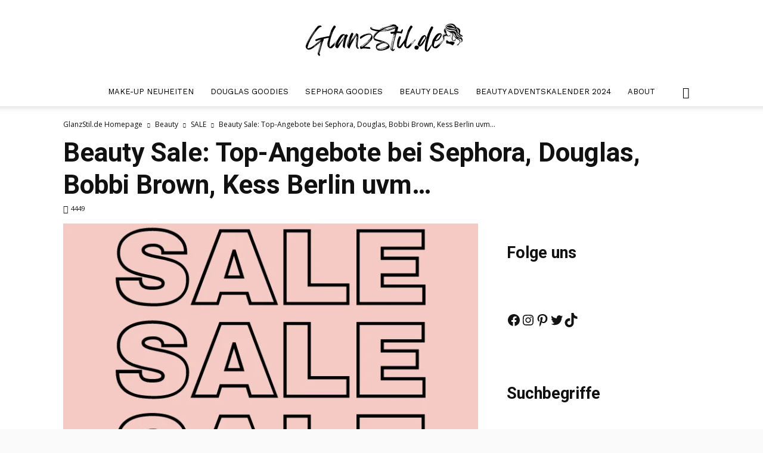

--- FILE ---
content_type: text/html; charset=UTF-8
request_url: https://www.dealsfee.de/beauty-sale-wir-haben-die-besten-beauty-make-up-deals-rabatte/
body_size: 46426
content:
<!doctype html >
<!--[if IE 8]>    <html class="ie8" lang="en"> <![endif]-->
<!--[if IE 9]>    <html class="ie9" lang="en"> <![endif]-->
<!--[if gt IE 8]><!--> <html lang="de" prefix="og: https://ogp.me/ns#"> <!--<![endif]-->
<head>
    <title>Beauty Sale: Sichere dir die besten Deals &amp; Rabatte - GlanzStil.de</title>
    <meta charset="UTF-8" />
    <meta name="viewport" content="width=device-width, initial-scale=1.0">
    <link rel="pingback" href="https://www.glanzstil.de/xmlrpc.php" />
            <script type="text/javascript" src="https://cdn.consentmanager.net/delivery/autoblocking/f0d6d42312c3c.js" data-cmp-ab="1"
                data-cmp-host="delivery.consentmanager.net"
                data-cmp-cdn="cdn.consentmanager.net"
                data-cmp-codesrc="10" ></script>
        	<style>img:is([sizes="auto" i], [sizes^="auto," i]) { contain-intrinsic-size: 3000px 1500px }</style>
	<link rel="icon" type="image/png" href="http://glanzstil.de/wp-content/uploads/2022/02/dealsfee-image-1.png">
<!-- Suchmaschinen-Optimierung durch Rank Math PRO - https://rankmath.com/ -->
<meta name="description" content="Beauty Sale: Sichere dir die bestenn Beauty und Make-up Deals &amp; Rabatte. Auf Dealsfee.de findest du die besten Beauty Sommer Sale!"/>
<meta name="robots" content="follow, index, max-snippet:-1, max-video-preview:-1, max-image-preview:large"/>
<link rel="canonical" href="https://www.glanzstil.de/beauty-sale-wir-haben-die-besten-beauty-make-up-deals-rabatte/" />
<meta property="og:locale" content="de_DE" />
<meta property="og:type" content="article" />
<meta property="og:title" content="Beauty Sale: Sichere dir die besten Deals &amp; Rabatte - GlanzStil.de" />
<meta property="og:description" content="Beauty Sale: Sichere dir die bestenn Beauty und Make-up Deals &amp; Rabatte. Auf Dealsfee.de findest du die besten Beauty Sommer Sale!" />
<meta property="og:url" content="https://www.glanzstil.de/beauty-sale-wir-haben-die-besten-beauty-make-up-deals-rabatte/" />
<meta property="og:site_name" content="GlanzStil.de" />
<meta property="article:publisher" content="https://www.facebook.com/glanzstilblog" />
<meta property="article:author" content="https://www.facebook.com/glanzstilblog" />
<meta property="article:tag" content="Beauty Deals" />
<meta property="article:tag" content="Sommer SALE" />
<meta property="article:section" content="SALE" />
<meta property="og:image" content="https://www.glanzstil.de/wp-content/uploads/2022/07/Beauty-Sale-Wir-haben-die-besten-Beauty-Make-up-Deals-Rabatte.png" />
<meta property="og:image:secure_url" content="https://www.glanzstil.de/wp-content/uploads/2022/07/Beauty-Sale-Wir-haben-die-besten-Beauty-Make-up-Deals-Rabatte.png" />
<meta property="og:image:width" content="720" />
<meta property="og:image:height" content="622" />
<meta property="og:image:alt" content="Beauty Sale Wir haben die besten Beauty &amp; Make-up Deals &amp; Rabatte" />
<meta property="og:image:type" content="image/png" />
<meta property="article:published_time" content="2025-06-17T11:20:55+02:00" />
<meta name="twitter:card" content="summary_large_image" />
<meta name="twitter:title" content="Beauty Sale: Sichere dir die besten Deals &amp; Rabatte - GlanzStil.de" />
<meta name="twitter:description" content="Beauty Sale: Sichere dir die bestenn Beauty und Make-up Deals &amp; Rabatte. Auf Dealsfee.de findest du die besten Beauty Sommer Sale!" />
<meta name="twitter:site" content="@glanzstilblog" />
<meta name="twitter:creator" content="@dealsfee" />
<meta name="twitter:image" content="https://www.glanzstil.de/wp-content/uploads/2022/07/Beauty-Sale-Wir-haben-die-besten-Beauty-Make-up-Deals-Rabatte.png" />
<meta name="twitter:label1" content="Verfasst von" />
<meta name="twitter:data1" content="Liliz" />
<meta name="twitter:label2" content="Lesedauer" />
<meta name="twitter:data2" content="3 Minuten" />
<script type="application/ld+json" class="rank-math-schema-pro">{"@context":"https://schema.org","@graph":[{"@type":"Place","@id":"https://www.glanzstil.de/#place","address":{"@type":"PostalAddress","streetAddress":"Tassiloplatz 13","postalCode":"81541","addressCountry":"Deutschland"}},{"@type":"Organization","@id":"https://www.glanzstil.de/#organization","name":"GlanzStil.de - Beauty &amp; Mode Blog","url":"https://www.glanzstil.de","sameAs":["https://www.facebook.com/glanzstilblog","https://twitter.com/glanzstilblog","https://www.instagram.com/glanzstilblog","https://www.pinterest.com/glanzstilblog"],"email":"kontakt@glanzstil.de","address":{"@type":"PostalAddress","streetAddress":"Tassiloplatz 13","postalCode":"81541","addressCountry":"Deutschland"},"logo":{"@type":"ImageObject","@id":"https://www.glanzstil.de/#logo","url":"https://www.glanzstil.de/wp-content/uploads/2024/05/Glanzstil.de-Logo-544x180-1.png","contentUrl":"https://www.glanzstil.de/wp-content/uploads/2024/05/Glanzstil.de-Logo-544x180-1.png","caption":"GlanzStil.de","inLanguage":"de","width":"544","height":"180"},"description":"Auf GlanzStil.de findest Du die spannendsten Beauty, Mode &amp; Accessoires Inspirationen, Rabattcodes, Gratis-Geschenke Goodies von Beauty Onlineshops wie Douglas, Sephora Deutschland, Niche Beauty und viele mehr.","location":{"@id":"https://www.glanzstil.de/#place"}},{"@type":"WebSite","@id":"https://www.glanzstil.de/#website","url":"https://www.glanzstil.de","name":"GlanzStil.de","alternateName":"GlanzStil.de - Beauty &amp; Mode Blog","publisher":{"@id":"https://www.glanzstil.de/#organization"},"inLanguage":"de"},{"@type":"ImageObject","@id":"https://www.glanzstil.de/wp-content/uploads/2022/07/Beauty-Sale-Wir-haben-die-besten-Beauty-Make-up-Deals-Rabatte.png","url":"https://www.glanzstil.de/wp-content/uploads/2022/07/Beauty-Sale-Wir-haben-die-besten-Beauty-Make-up-Deals-Rabatte.png","width":"720","height":"622","caption":"Beauty Sale Wir haben die besten Beauty &amp; Make-up Deals &amp; Rabatte","inLanguage":"de"},{"@type":"BreadcrumbList","@id":"https://www.glanzstil.de/beauty-sale-wir-haben-die-besten-beauty-make-up-deals-rabatte/#breadcrumb","itemListElement":[{"@type":"ListItem","position":"1","item":{"@id":"https://www.glanzstil.de","name":"Startseite"}},{"@type":"ListItem","position":"2","item":{"@id":"https://www.glanzstil.de/beauty-sale-wir-haben-die-besten-beauty-make-up-deals-rabatte/","name":"Beauty Sale: Top-Angebote bei Sephora, Douglas, Bobbi Brown, Kess Berlin uvm&#8230;"}}]},{"@type":"WebPage","@id":"https://www.glanzstil.de/beauty-sale-wir-haben-die-besten-beauty-make-up-deals-rabatte/#webpage","url":"https://www.glanzstil.de/beauty-sale-wir-haben-die-besten-beauty-make-up-deals-rabatte/","name":"Beauty Sale: Sichere dir die besten Deals &amp; Rabatte - GlanzStil.de","datePublished":"2025-06-17T11:20:55+02:00","dateModified":"2025-06-17T11:20:55+02:00","isPartOf":{"@id":"https://www.glanzstil.de/#website"},"primaryImageOfPage":{"@id":"https://www.glanzstil.de/wp-content/uploads/2022/07/Beauty-Sale-Wir-haben-die-besten-Beauty-Make-up-Deals-Rabatte.png"},"inLanguage":"de","breadcrumb":{"@id":"https://www.glanzstil.de/beauty-sale-wir-haben-die-besten-beauty-make-up-deals-rabatte/#breadcrumb"}},{"@type":"Person","@id":"https://www.glanzstil.de/author/kontaktdealsfee-de/","name":"Liliz","url":"https://www.glanzstil.de/author/kontaktdealsfee-de/","image":{"@type":"ImageObject","@id":"https://secure.gravatar.com/avatar/2c10da4f7835f4e9b8cc7d14bff51cc36b77ac6b297b65a335982285a3c6f25d?s=96&amp;d=mm&amp;r=g","url":"https://secure.gravatar.com/avatar/2c10da4f7835f4e9b8cc7d14bff51cc36b77ac6b297b65a335982285a3c6f25d?s=96&amp;d=mm&amp;r=g","caption":"Liliz","inLanguage":"de"},"sameAs":["https://www.glanzstil.de","https://www.facebook.com/glanzstilblog","https://twitter.com/https://www.twitter.com/dealsfee","https://www.pinterest.com/glanzstilblog","https://www.instagram.com/glanzstilblog"],"worksFor":{"@id":"https://www.glanzstil.de/#organization"}},{"@type":"BlogPosting","headline":"Beauty Sale: Sichere dir die besten Deals &amp; Rabatte - GlanzStil.de","keywords":"Beauty Sale,sommer sale","datePublished":"2025-06-17T11:20:55+02:00","dateModified":"2025-06-17T11:20:55+02:00","author":{"@id":"https://www.glanzstil.de/author/kontaktdealsfee-de/","name":"Liliz"},"publisher":{"@id":"https://www.glanzstil.de/#organization"},"description":"Beauty Sale: Sichere dir die bestenn Beauty und Make-up Deals &amp; Rabatte. Auf Dealsfee.de findest du die besten Beauty Sommer Sale!","name":"Beauty Sale: Sichere dir die besten Deals &amp; Rabatte - GlanzStil.de","@id":"https://www.glanzstil.de/beauty-sale-wir-haben-die-besten-beauty-make-up-deals-rabatte/#richSnippet","isPartOf":{"@id":"https://www.glanzstil.de/beauty-sale-wir-haben-die-besten-beauty-make-up-deals-rabatte/#webpage"},"image":{"@id":"https://www.glanzstil.de/wp-content/uploads/2022/07/Beauty-Sale-Wir-haben-die-besten-Beauty-Make-up-Deals-Rabatte.png"},"inLanguage":"de","mainEntityOfPage":{"@id":"https://www.glanzstil.de/beauty-sale-wir-haben-die-besten-beauty-make-up-deals-rabatte/#webpage"}}]}</script>
<!-- /Rank Math WordPress SEO Plugin -->

<link rel='dns-prefetch' href='//www.glanzstil.de' />
<link rel='dns-prefetch' href='//fonts.googleapis.com' />
<link href='https://cdn.f11-ads.com' rel='preconnect' />
<link href='https://ads.qualitymedianetwork.de' rel='preconnect' />
<link href='https://cdn.qualitymedianetwork.de' rel='preconnect' />
<link rel="alternate" type="application/rss+xml" title="GlanzStil.de &raquo; Feed" href="https://www.glanzstil.de/feed/" />
<link rel="alternate" type="application/rss+xml" title="GlanzStil.de &raquo; Kommentar-Feed" href="https://www.glanzstil.de/comments/feed/" />
<link rel="alternate" type="application/rss+xml" title="GlanzStil.de &raquo; Beauty Sale: Top-Angebote bei Sephora, Douglas, Bobbi Brown, Kess Berlin uvm&#8230;-Kommentar-Feed" href="https://www.glanzstil.de/beauty-sale-wir-haben-die-besten-beauty-make-up-deals-rabatte/feed/" />
<link rel="alternate" type="application/rss+xml" title="GlanzStil.de &raquo; Stories-Feed" href="https://www.glanzstil.de/web-stories/feed/"><style id='wp-emoji-styles-inline-css' type='text/css'>

	img.wp-smiley, img.emoji {
		display: inline !important;
		border: none !important;
		box-shadow: none !important;
		height: 1em !important;
		width: 1em !important;
		margin: 0 0.07em !important;
		vertical-align: -0.1em !important;
		background: none !important;
		padding: 0 !important;
	}
</style>
<link rel='stylesheet' id='wp-block-library-css' href='https://www.glanzstil.de/wp-includes/css/dist/block-library/style.min.css?ver=6.8.3' type='text/css' media='all' />
<style id='classic-theme-styles-inline-css' type='text/css'>
/*! This file is auto-generated */
.wp-block-button__link{color:#fff;background-color:#32373c;border-radius:9999px;box-shadow:none;text-decoration:none;padding:calc(.667em + 2px) calc(1.333em + 2px);font-size:1.125em}.wp-block-file__button{background:#32373c;color:#fff;text-decoration:none}
</style>
<style id='create-block-watchbetter-video-style-inline-css' type='text/css'>
.wp-block-create-block-watchbetter-video{padding:2px}

</style>
<style id='global-styles-inline-css' type='text/css'>
:root{--wp--preset--aspect-ratio--square: 1;--wp--preset--aspect-ratio--4-3: 4/3;--wp--preset--aspect-ratio--3-4: 3/4;--wp--preset--aspect-ratio--3-2: 3/2;--wp--preset--aspect-ratio--2-3: 2/3;--wp--preset--aspect-ratio--16-9: 16/9;--wp--preset--aspect-ratio--9-16: 9/16;--wp--preset--color--black: #000000;--wp--preset--color--cyan-bluish-gray: #abb8c3;--wp--preset--color--white: #ffffff;--wp--preset--color--pale-pink: #f78da7;--wp--preset--color--vivid-red: #cf2e2e;--wp--preset--color--luminous-vivid-orange: #ff6900;--wp--preset--color--luminous-vivid-amber: #fcb900;--wp--preset--color--light-green-cyan: #7bdcb5;--wp--preset--color--vivid-green-cyan: #00d084;--wp--preset--color--pale-cyan-blue: #8ed1fc;--wp--preset--color--vivid-cyan-blue: #0693e3;--wp--preset--color--vivid-purple: #9b51e0;--wp--preset--gradient--vivid-cyan-blue-to-vivid-purple: linear-gradient(135deg,rgba(6,147,227,1) 0%,rgb(155,81,224) 100%);--wp--preset--gradient--light-green-cyan-to-vivid-green-cyan: linear-gradient(135deg,rgb(122,220,180) 0%,rgb(0,208,130) 100%);--wp--preset--gradient--luminous-vivid-amber-to-luminous-vivid-orange: linear-gradient(135deg,rgba(252,185,0,1) 0%,rgba(255,105,0,1) 100%);--wp--preset--gradient--luminous-vivid-orange-to-vivid-red: linear-gradient(135deg,rgba(255,105,0,1) 0%,rgb(207,46,46) 100%);--wp--preset--gradient--very-light-gray-to-cyan-bluish-gray: linear-gradient(135deg,rgb(238,238,238) 0%,rgb(169,184,195) 100%);--wp--preset--gradient--cool-to-warm-spectrum: linear-gradient(135deg,rgb(74,234,220) 0%,rgb(151,120,209) 20%,rgb(207,42,186) 40%,rgb(238,44,130) 60%,rgb(251,105,98) 80%,rgb(254,248,76) 100%);--wp--preset--gradient--blush-light-purple: linear-gradient(135deg,rgb(255,206,236) 0%,rgb(152,150,240) 100%);--wp--preset--gradient--blush-bordeaux: linear-gradient(135deg,rgb(254,205,165) 0%,rgb(254,45,45) 50%,rgb(107,0,62) 100%);--wp--preset--gradient--luminous-dusk: linear-gradient(135deg,rgb(255,203,112) 0%,rgb(199,81,192) 50%,rgb(65,88,208) 100%);--wp--preset--gradient--pale-ocean: linear-gradient(135deg,rgb(255,245,203) 0%,rgb(182,227,212) 50%,rgb(51,167,181) 100%);--wp--preset--gradient--electric-grass: linear-gradient(135deg,rgb(202,248,128) 0%,rgb(113,206,126) 100%);--wp--preset--gradient--midnight: linear-gradient(135deg,rgb(2,3,129) 0%,rgb(40,116,252) 100%);--wp--preset--font-size--small: 11px;--wp--preset--font-size--medium: 20px;--wp--preset--font-size--large: 32px;--wp--preset--font-size--x-large: 42px;--wp--preset--font-size--regular: 15px;--wp--preset--font-size--larger: 50px;--wp--preset--spacing--20: 0.44rem;--wp--preset--spacing--30: 0.67rem;--wp--preset--spacing--40: 1rem;--wp--preset--spacing--50: 1.5rem;--wp--preset--spacing--60: 2.25rem;--wp--preset--spacing--70: 3.38rem;--wp--preset--spacing--80: 5.06rem;--wp--preset--shadow--natural: 6px 6px 9px rgba(0, 0, 0, 0.2);--wp--preset--shadow--deep: 12px 12px 50px rgba(0, 0, 0, 0.4);--wp--preset--shadow--sharp: 6px 6px 0px rgba(0, 0, 0, 0.2);--wp--preset--shadow--outlined: 6px 6px 0px -3px rgba(255, 255, 255, 1), 6px 6px rgba(0, 0, 0, 1);--wp--preset--shadow--crisp: 6px 6px 0px rgba(0, 0, 0, 1);}:where(.is-layout-flex){gap: 0.5em;}:where(.is-layout-grid){gap: 0.5em;}body .is-layout-flex{display: flex;}.is-layout-flex{flex-wrap: wrap;align-items: center;}.is-layout-flex > :is(*, div){margin: 0;}body .is-layout-grid{display: grid;}.is-layout-grid > :is(*, div){margin: 0;}:where(.wp-block-columns.is-layout-flex){gap: 2em;}:where(.wp-block-columns.is-layout-grid){gap: 2em;}:where(.wp-block-post-template.is-layout-flex){gap: 1.25em;}:where(.wp-block-post-template.is-layout-grid){gap: 1.25em;}.has-black-color{color: var(--wp--preset--color--black) !important;}.has-cyan-bluish-gray-color{color: var(--wp--preset--color--cyan-bluish-gray) !important;}.has-white-color{color: var(--wp--preset--color--white) !important;}.has-pale-pink-color{color: var(--wp--preset--color--pale-pink) !important;}.has-vivid-red-color{color: var(--wp--preset--color--vivid-red) !important;}.has-luminous-vivid-orange-color{color: var(--wp--preset--color--luminous-vivid-orange) !important;}.has-luminous-vivid-amber-color{color: var(--wp--preset--color--luminous-vivid-amber) !important;}.has-light-green-cyan-color{color: var(--wp--preset--color--light-green-cyan) !important;}.has-vivid-green-cyan-color{color: var(--wp--preset--color--vivid-green-cyan) !important;}.has-pale-cyan-blue-color{color: var(--wp--preset--color--pale-cyan-blue) !important;}.has-vivid-cyan-blue-color{color: var(--wp--preset--color--vivid-cyan-blue) !important;}.has-vivid-purple-color{color: var(--wp--preset--color--vivid-purple) !important;}.has-black-background-color{background-color: var(--wp--preset--color--black) !important;}.has-cyan-bluish-gray-background-color{background-color: var(--wp--preset--color--cyan-bluish-gray) !important;}.has-white-background-color{background-color: var(--wp--preset--color--white) !important;}.has-pale-pink-background-color{background-color: var(--wp--preset--color--pale-pink) !important;}.has-vivid-red-background-color{background-color: var(--wp--preset--color--vivid-red) !important;}.has-luminous-vivid-orange-background-color{background-color: var(--wp--preset--color--luminous-vivid-orange) !important;}.has-luminous-vivid-amber-background-color{background-color: var(--wp--preset--color--luminous-vivid-amber) !important;}.has-light-green-cyan-background-color{background-color: var(--wp--preset--color--light-green-cyan) !important;}.has-vivid-green-cyan-background-color{background-color: var(--wp--preset--color--vivid-green-cyan) !important;}.has-pale-cyan-blue-background-color{background-color: var(--wp--preset--color--pale-cyan-blue) !important;}.has-vivid-cyan-blue-background-color{background-color: var(--wp--preset--color--vivid-cyan-blue) !important;}.has-vivid-purple-background-color{background-color: var(--wp--preset--color--vivid-purple) !important;}.has-black-border-color{border-color: var(--wp--preset--color--black) !important;}.has-cyan-bluish-gray-border-color{border-color: var(--wp--preset--color--cyan-bluish-gray) !important;}.has-white-border-color{border-color: var(--wp--preset--color--white) !important;}.has-pale-pink-border-color{border-color: var(--wp--preset--color--pale-pink) !important;}.has-vivid-red-border-color{border-color: var(--wp--preset--color--vivid-red) !important;}.has-luminous-vivid-orange-border-color{border-color: var(--wp--preset--color--luminous-vivid-orange) !important;}.has-luminous-vivid-amber-border-color{border-color: var(--wp--preset--color--luminous-vivid-amber) !important;}.has-light-green-cyan-border-color{border-color: var(--wp--preset--color--light-green-cyan) !important;}.has-vivid-green-cyan-border-color{border-color: var(--wp--preset--color--vivid-green-cyan) !important;}.has-pale-cyan-blue-border-color{border-color: var(--wp--preset--color--pale-cyan-blue) !important;}.has-vivid-cyan-blue-border-color{border-color: var(--wp--preset--color--vivid-cyan-blue) !important;}.has-vivid-purple-border-color{border-color: var(--wp--preset--color--vivid-purple) !important;}.has-vivid-cyan-blue-to-vivid-purple-gradient-background{background: var(--wp--preset--gradient--vivid-cyan-blue-to-vivid-purple) !important;}.has-light-green-cyan-to-vivid-green-cyan-gradient-background{background: var(--wp--preset--gradient--light-green-cyan-to-vivid-green-cyan) !important;}.has-luminous-vivid-amber-to-luminous-vivid-orange-gradient-background{background: var(--wp--preset--gradient--luminous-vivid-amber-to-luminous-vivid-orange) !important;}.has-luminous-vivid-orange-to-vivid-red-gradient-background{background: var(--wp--preset--gradient--luminous-vivid-orange-to-vivid-red) !important;}.has-very-light-gray-to-cyan-bluish-gray-gradient-background{background: var(--wp--preset--gradient--very-light-gray-to-cyan-bluish-gray) !important;}.has-cool-to-warm-spectrum-gradient-background{background: var(--wp--preset--gradient--cool-to-warm-spectrum) !important;}.has-blush-light-purple-gradient-background{background: var(--wp--preset--gradient--blush-light-purple) !important;}.has-blush-bordeaux-gradient-background{background: var(--wp--preset--gradient--blush-bordeaux) !important;}.has-luminous-dusk-gradient-background{background: var(--wp--preset--gradient--luminous-dusk) !important;}.has-pale-ocean-gradient-background{background: var(--wp--preset--gradient--pale-ocean) !important;}.has-electric-grass-gradient-background{background: var(--wp--preset--gradient--electric-grass) !important;}.has-midnight-gradient-background{background: var(--wp--preset--gradient--midnight) !important;}.has-small-font-size{font-size: var(--wp--preset--font-size--small) !important;}.has-medium-font-size{font-size: var(--wp--preset--font-size--medium) !important;}.has-large-font-size{font-size: var(--wp--preset--font-size--large) !important;}.has-x-large-font-size{font-size: var(--wp--preset--font-size--x-large) !important;}
:where(.wp-block-post-template.is-layout-flex){gap: 1.25em;}:where(.wp-block-post-template.is-layout-grid){gap: 1.25em;}
:where(.wp-block-columns.is-layout-flex){gap: 2em;}:where(.wp-block-columns.is-layout-grid){gap: 2em;}
:root :where(.wp-block-pullquote){font-size: 1.5em;line-height: 1.6;}
</style>
<link rel='stylesheet' id='wpa-css-css' href='https://www.glanzstil.de/wp-content/plugins/honeypot/includes/css/wpa.css?ver=2.3.03' type='text/css' media='all' />
<link rel='stylesheet' id='td-plugin-multi-purpose-css' href='https://www.glanzstil.de/wp-content/plugins/td-composer/td-multi-purpose/style.css?ver=492e3cf54bd42df3b24a3de8e2307cafx' type='text/css' media='all' />
<link rel='stylesheet' id='google-fonts-style-css' href='https://fonts.googleapis.com/css?family=Work+Sans%3A400%2C600%7COpen+Sans%3A400%2C600%2C700%7CRoboto%3A400%2C600%2C700&#038;display=swap&#038;ver=12.7.1' type='text/css' media='all' />
<link rel='stylesheet' id='td-theme-css' href='https://www.glanzstil.de/wp-content/themes/Newspaper/style.css?ver=12.7.1' type='text/css' media='all' />
<style id='td-theme-inline-css' type='text/css'>@media (max-width:767px){.td-header-desktop-wrap{display:none}}@media (min-width:767px){.td-header-mobile-wrap{display:none}}</style>
<link rel='stylesheet' id='td-legacy-framework-front-style-css' href='https://www.glanzstil.de/wp-content/plugins/td-composer/legacy/Newspaper/assets/css/td_legacy_main.css?ver=492e3cf54bd42df3b24a3de8e2307cafx' type='text/css' media='all' />
<link rel='stylesheet' id='td-standard-pack-framework-front-style-css' href='https://www.glanzstil.de/wp-content/plugins/td-standard-pack/Newspaper/assets/css/td_standard_pack_main.css?ver=8ae1459a1d876d507918f73cef68310e' type='text/css' media='all' />
<link rel='stylesheet' id='td-theme-demo-style-css' href='https://www.glanzstil.de/wp-content/plugins/td-composer/legacy/Newspaper/includes/demos/lifestyle/demo_style.css?ver=12.7.1' type='text/css' media='all' />
<link rel='stylesheet' id='tdb_style_cloud_templates_front-css' href='https://www.glanzstil.de/wp-content/plugins/td-cloud-library/assets/css/tdb_main.css?ver=d578089f160957352b9b4ca6d880fd8f' type='text/css' media='all' />
<script type="text/javascript" src="https://www.glanzstil.de/wp-includes/js/jquery/jquery.min.js?ver=3.7.1" id="jquery-core-js"></script>
<script type="text/javascript" src="https://www.glanzstil.de/wp-includes/js/jquery/jquery-migrate.min.js?ver=3.4.1" id="jquery-migrate-js"></script>
<link rel="https://api.w.org/" href="https://www.glanzstil.de/wp-json/" /><link rel="alternate" title="JSON" type="application/json" href="https://www.glanzstil.de/wp-json/wp/v2/posts/1000005893" /><link rel="EditURI" type="application/rsd+xml" title="RSD" href="https://www.glanzstil.de/xmlrpc.php?rsd" />
<meta name="generator" content="WordPress 6.8.3" />
<link rel='shortlink' href='https://www.glanzstil.de/?p=1000005893' />
<link rel="alternate" title="oEmbed (JSON)" type="application/json+oembed" href="https://www.glanzstil.de/wp-json/oembed/1.0/embed?url=https%3A%2F%2Fwww.glanzstil.de%2Fbeauty-sale-wir-haben-die-besten-beauty-make-up-deals-rabatte%2F" />
<link rel="alternate" title="oEmbed (XML)" type="text/xml+oembed" href="https://www.glanzstil.de/wp-json/oembed/1.0/embed?url=https%3A%2F%2Fwww.glanzstil.de%2Fbeauty-sale-wir-haben-die-besten-beauty-make-up-deals-rabatte%2F&#038;format=xml" />
<script type="text/javascript">
(function() {
	function loadQMNScript(tcData, success) {
		if (!success || !tcData.gdprApplies) {
			return;
		}

		if (
			tcData.eventStatus !== "useractioncomplete" &&
			tcData.eventStatus !== "tcloaded"
		) {
			return;
		}

		for (let i = 1; i <= 10; i++) {
			if (!tcData.purpose.consents[i]) {
				console.log("%c QMN ", "background-color: Red; color: white; font-weight: bold; padding:2px; ", "Purpose consent " + i + " not given");
				return;
			}
		}

		if (!tcData.vendor.consents[835]) {
			console.log("%c QMN ", "background-color: Red; color: white; font-weight: bold; padding:2px; ", "Vendor consent 835 not given");
			return;
		}

		const scriptUrl = "https://cdn.qualitymedianetwork.de/delivery/dealsfee.de.js";
		const script = document.createElement("script");
		script.src = scriptUrl;
		script.async = true; 
		script.type = "text/javascript";
		document.body.appendChild(script);
	}

	if (typeof __tcfapi === "function") {
		__tcfapi("addEventListener", 2, loadQMNScript);
	} else {
		let tries = 0;
		let interval = setInterval(function() {
			if (typeof __tcfapi === "function") {
				clearInterval(interval);
				__tcfapi("addEventListener", 2, loadQMNScript);
			} else {
				tries++;
				if (tries > 10) {
					clearInterval(interval);
					console.log("%c QMN ", "background-color: Red; color: white; font-weight: bold; padding:2px; ", "Consent Management Platform not found");
				}
			}
		}, 1000);
	}
})();
</script>    <script>
        window.tdb_global_vars = {"wpRestUrl":"https:\/\/www.glanzstil.de\/wp-json\/","permalinkStructure":"\/%postname%\/"};
        window.tdb_p_autoload_vars = {"isAjax":false,"isAdminBarShowing":false,"autoloadStatus":"off","origPostEditUrl":null};
    </script>
    
    <style id="tdb-global-colors">:root{--accent-color:#fff}</style>

    
	<meta name="generator" content="Elementor 3.32.4; features: additional_custom_breakpoints; settings: css_print_method-external, google_font-enabled, font_display-auto">
			<style>
				.e-con.e-parent:nth-of-type(n+4):not(.e-lazyloaded):not(.e-no-lazyload),
				.e-con.e-parent:nth-of-type(n+4):not(.e-lazyloaded):not(.e-no-lazyload) * {
					background-image: none !important;
				}
				@media screen and (max-height: 1024px) {
					.e-con.e-parent:nth-of-type(n+3):not(.e-lazyloaded):not(.e-no-lazyload),
					.e-con.e-parent:nth-of-type(n+3):not(.e-lazyloaded):not(.e-no-lazyload) * {
						background-image: none !important;
					}
				}
				@media screen and (max-height: 640px) {
					.e-con.e-parent:nth-of-type(n+2):not(.e-lazyloaded):not(.e-no-lazyload),
					.e-con.e-parent:nth-of-type(n+2):not(.e-lazyloaded):not(.e-no-lazyload) * {
						background-image: none !important;
					}
				}
			</style>
			
<!-- JS generated by theme -->

<script type="text/javascript" id="td-generated-header-js">
    
    

	    var tdBlocksArray = []; //here we store all the items for the current page

	    // td_block class - each ajax block uses a object of this class for requests
	    function tdBlock() {
		    this.id = '';
		    this.block_type = 1; //block type id (1-234 etc)
		    this.atts = '';
		    this.td_column_number = '';
		    this.td_current_page = 1; //
		    this.post_count = 0; //from wp
		    this.found_posts = 0; //from wp
		    this.max_num_pages = 0; //from wp
		    this.td_filter_value = ''; //current live filter value
		    this.is_ajax_running = false;
		    this.td_user_action = ''; // load more or infinite loader (used by the animation)
		    this.header_color = '';
		    this.ajax_pagination_infinite_stop = ''; //show load more at page x
	    }

        // td_js_generator - mini detector
        ( function () {
            var htmlTag = document.getElementsByTagName("html")[0];

	        if ( navigator.userAgent.indexOf("MSIE 10.0") > -1 ) {
                htmlTag.className += ' ie10';
            }

            if ( !!navigator.userAgent.match(/Trident.*rv\:11\./) ) {
                htmlTag.className += ' ie11';
            }

	        if ( navigator.userAgent.indexOf("Edge") > -1 ) {
                htmlTag.className += ' ieEdge';
            }

            if ( /(iPad|iPhone|iPod)/g.test(navigator.userAgent) ) {
                htmlTag.className += ' td-md-is-ios';
            }

            var user_agent = navigator.userAgent.toLowerCase();
            if ( user_agent.indexOf("android") > -1 ) {
                htmlTag.className += ' td-md-is-android';
            }

            if ( -1 !== navigator.userAgent.indexOf('Mac OS X')  ) {
                htmlTag.className += ' td-md-is-os-x';
            }

            if ( /chrom(e|ium)/.test(navigator.userAgent.toLowerCase()) ) {
               htmlTag.className += ' td-md-is-chrome';
            }

            if ( -1 !== navigator.userAgent.indexOf('Firefox') ) {
                htmlTag.className += ' td-md-is-firefox';
            }

            if ( -1 !== navigator.userAgent.indexOf('Safari') && -1 === navigator.userAgent.indexOf('Chrome') ) {
                htmlTag.className += ' td-md-is-safari';
            }

            if( -1 !== navigator.userAgent.indexOf('IEMobile') ){
                htmlTag.className += ' td-md-is-iemobile';
            }

        })();

        var tdLocalCache = {};

        ( function () {
            "use strict";

            tdLocalCache = {
                data: {},
                remove: function (resource_id) {
                    delete tdLocalCache.data[resource_id];
                },
                exist: function (resource_id) {
                    return tdLocalCache.data.hasOwnProperty(resource_id) && tdLocalCache.data[resource_id] !== null;
                },
                get: function (resource_id) {
                    return tdLocalCache.data[resource_id];
                },
                set: function (resource_id, cachedData) {
                    tdLocalCache.remove(resource_id);
                    tdLocalCache.data[resource_id] = cachedData;
                }
            };
        })();

    
    
var td_viewport_interval_list=[{"limitBottom":767,"sidebarWidth":228},{"limitBottom":1018,"sidebarWidth":300},{"limitBottom":1140,"sidebarWidth":324}];
var td_animation_stack_effect="type0";
var tds_animation_stack=true;
var td_animation_stack_specific_selectors=".entry-thumb, img, .td-lazy-img";
var td_animation_stack_general_selectors=".td-animation-stack img, .td-animation-stack .entry-thumb, .post img, .td-animation-stack .td-lazy-img";
var tdc_is_installed="yes";
var tdc_domain_active=false;
var td_ajax_url="https:\/\/www.glanzstil.de\/wp-admin\/admin-ajax.php?td_theme_name=Newspaper&v=12.7.1";
var td_get_template_directory_uri="https:\/\/www.glanzstil.de\/wp-content\/plugins\/td-composer\/legacy\/common";
var tds_snap_menu="smart_snap_always";
var tds_logo_on_sticky="";
var tds_header_style="10";
var td_please_wait="Bitte warten...";
var td_email_user_pass_incorrect="Benutzername oder Passwort falsch!";
var td_email_user_incorrect="E-Mail-Adresse oder Benutzername falsch!";
var td_email_incorrect="E-Mail-Adresse nicht korrekt!";
var td_user_incorrect="Username incorrect!";
var td_email_user_empty="Email or username empty!";
var td_pass_empty="Pass empty!";
var td_pass_pattern_incorrect="Invalid Pass Pattern!";
var td_retype_pass_incorrect="Retyped Pass incorrect!";
var tds_more_articles_on_post_enable="";
var tds_more_articles_on_post_time_to_wait="";
var tds_more_articles_on_post_pages_distance_from_top=0;
var tds_captcha="";
var tds_theme_color_site_wide="#c43d3f";
var tds_smart_sidebar="enabled";
var tdThemeName="Newspaper";
var tdThemeNameWl="Newspaper";
var td_magnific_popup_translation_tPrev="Vorherige (Pfeiltaste links)";
var td_magnific_popup_translation_tNext="Weiter (rechte Pfeiltaste)";
var td_magnific_popup_translation_tCounter="%curr% von %total%";
var td_magnific_popup_translation_ajax_tError="Der Inhalt von %url% konnte nicht geladen werden.";
var td_magnific_popup_translation_image_tError="Das Bild #%curr% konnte nicht geladen werden.";
var tdBlockNonce="aff89717c5";
var tdMobileMenu="enabled";
var tdMobileSearch="enabled";
var tdDateNamesI18n={"month_names":["Januar","Februar","M\u00e4rz","April","Mai","Juni","Juli","August","September","Oktober","November","Dezember"],"month_names_short":["Jan.","Feb.","M\u00e4rz","Apr.","Mai","Juni","Juli","Aug.","Sep.","Okt.","Nov.","Dez."],"day_names":["Sonntag","Montag","Dienstag","Mittwoch","Donnerstag","Freitag","Samstag"],"day_names_short":["So.","Mo.","Di.","Mi.","Do.","Fr.","Sa."]};
var tdb_modal_confirm="Speichern";
var tdb_modal_cancel="Stornieren";
var tdb_modal_confirm_alt="Ja";
var tdb_modal_cancel_alt="NEIN";
var td_deploy_mode="deploy";
var td_ad_background_click_link="";
var td_ad_background_click_target="";
</script>


<!-- Header style compiled by theme -->

<style>ul.sf-menu>.menu-item>a{font-family:"Work Sans";font-size:13px;font-weight:500}.sf-menu ul .menu-item a{font-family:"Work Sans";font-size:12px;font-weight:normal}.td-page-title,.td-category-title-holder .td-page-title{font-family:"Work Sans";font-size:25px;font-weight:500}:root{--td_excl_label:'EXKLUSIV';--td_theme_color:#c43d3f;--td_slider_text:rgba(196,61,63,0.7);--td_mobile_gradient_one_mob:rgba(0,0,0,0.8);--td_mobile_gradient_two_mob:rgba(0,0,0,0.7);--td_mobile_text_active_color:#c43d3f}.td-header-style-12 .td-header-menu-wrap-full,.td-header-style-12 .td-affix,.td-grid-style-1.td-hover-1 .td-big-grid-post:hover .td-post-category,.td-grid-style-5.td-hover-1 .td-big-grid-post:hover .td-post-category,.td_category_template_3 .td-current-sub-category,.td_category_template_8 .td-category-header .td-category a.td-current-sub-category,.td_category_template_4 .td-category-siblings .td-category a:hover,.td_block_big_grid_9.td-grid-style-1 .td-post-category,.td_block_big_grid_9.td-grid-style-5 .td-post-category,.td-grid-style-6.td-hover-1 .td-module-thumb:after,.tdm-menu-active-style5 .td-header-menu-wrap .sf-menu>.current-menu-item>a,.tdm-menu-active-style5 .td-header-menu-wrap .sf-menu>.current-menu-ancestor>a,.tdm-menu-active-style5 .td-header-menu-wrap .sf-menu>.current-category-ancestor>a,.tdm-menu-active-style5 .td-header-menu-wrap .sf-menu>li>a:hover,.tdm-menu-active-style5 .td-header-menu-wrap .sf-menu>.sfHover>a{background-color:#c43d3f}.td_mega_menu_sub_cats .cur-sub-cat,.td-mega-span h3 a:hover,.td_mod_mega_menu:hover .entry-title a,.header-search-wrap .result-msg a:hover,.td-header-top-menu .td-drop-down-search .td_module_wrap:hover .entry-title a,.td-header-top-menu .td-icon-search:hover,.td-header-wrap .result-msg a:hover,.top-header-menu li a:hover,.top-header-menu .current-menu-item>a,.top-header-menu .current-menu-ancestor>a,.top-header-menu .current-category-ancestor>a,.td-social-icon-wrap>a:hover,.td-header-sp-top-widget .td-social-icon-wrap a:hover,.td_mod_related_posts:hover h3>a,.td-post-template-11 .td-related-title .td-related-left:hover,.td-post-template-11 .td-related-title .td-related-right:hover,.td-post-template-11 .td-related-title .td-cur-simple-item,.td-post-template-11 .td_block_related_posts .td-next-prev-wrap a:hover,.td-category-header .td-pulldown-category-filter-link:hover,.td-category-siblings .td-subcat-dropdown a:hover,.td-category-siblings .td-subcat-dropdown a.td-current-sub-category,.footer-text-wrap .footer-email-wrap a,.footer-social-wrap a:hover,.td_module_17 .td-read-more a:hover,.td_module_18 .td-read-more a:hover,.td_module_19 .td-post-author-name a:hover,.td-pulldown-syle-2 .td-subcat-dropdown:hover .td-subcat-more span,.td-pulldown-syle-2 .td-subcat-dropdown:hover .td-subcat-more i,.td-pulldown-syle-3 .td-subcat-dropdown:hover .td-subcat-more span,.td-pulldown-syle-3 .td-subcat-dropdown:hover .td-subcat-more i,.tdm-menu-active-style3 .tdm-header.td-header-wrap .sf-menu>.current-category-ancestor>a,.tdm-menu-active-style3 .tdm-header.td-header-wrap .sf-menu>.current-menu-ancestor>a,.tdm-menu-active-style3 .tdm-header.td-header-wrap .sf-menu>.current-menu-item>a,.tdm-menu-active-style3 .tdm-header.td-header-wrap .sf-menu>.sfHover>a,.tdm-menu-active-style3 .tdm-header.td-header-wrap .sf-menu>li>a:hover{color:#c43d3f}.td-mega-menu-page .wpb_content_element ul li a:hover,.td-theme-wrap .td-aj-search-results .td_module_wrap:hover .entry-title a,.td-theme-wrap .header-search-wrap .result-msg a:hover{color:#c43d3f!important}.td_category_template_8 .td-category-header .td-category a.td-current-sub-category,.td_category_template_4 .td-category-siblings .td-category a:hover,.tdm-menu-active-style4 .tdm-header .sf-menu>.current-menu-item>a,.tdm-menu-active-style4 .tdm-header .sf-menu>.current-menu-ancestor>a,.tdm-menu-active-style4 .tdm-header .sf-menu>.current-category-ancestor>a,.tdm-menu-active-style4 .tdm-header .sf-menu>li>a:hover,.tdm-menu-active-style4 .tdm-header .sf-menu>.sfHover>a{border-color:#c43d3f}ul.sf-menu>.td-menu-item>a,.td-theme-wrap .td-header-menu-social{font-family:"Work Sans";font-size:13px;font-weight:500}.sf-menu ul .td-menu-item a{font-family:"Work Sans";font-size:12px;font-weight:normal}.td-theme-wrap .td_mod_mega_menu:hover .entry-title a,.td-theme-wrap .sf-menu .td_mega_menu_sub_cats .cur-sub-cat{color:#c43d3f}.td-theme-wrap .sf-menu .td-mega-menu .td-post-category:hover,.td-theme-wrap .td-mega-menu .td-next-prev-wrap a:hover{background-color:#c43d3f}.td-theme-wrap .td-mega-menu .td-next-prev-wrap a:hover{border-color:#c43d3f}.td-theme-wrap .header-search-wrap .td-drop-down-search .btn:hover,.td-theme-wrap .td-aj-search-results .td_module_wrap:hover .entry-title a,.td-theme-wrap .header-search-wrap .result-msg a:hover{color:#c43d3f!important}.td-theme-wrap .sf-menu .td-normal-menu .td-menu-item>a:hover,.td-theme-wrap .sf-menu .td-normal-menu .sfHover>a,.td-theme-wrap .sf-menu .td-normal-menu .current-menu-ancestor>a,.td-theme-wrap .sf-menu .td-normal-menu .current-category-ancestor>a,.td-theme-wrap .sf-menu .td-normal-menu .current-menu-item>a{color:#c43d3f}.td-footer-wrapper::before{background-size:cover}.td-footer-wrapper::before{background-position:center center}.td-footer-wrapper::before{opacity:0.1}.block-title>span,.block-title>a,.widgettitle,body .td-trending-now-title,.wpb_tabs li a,.vc_tta-container .vc_tta-color-grey.vc_tta-tabs-position-top.vc_tta-style-classic .vc_tta-tabs-container .vc_tta-tab>a,.td-theme-wrap .td-related-title a,.woocommerce div.product .woocommerce-tabs ul.tabs li a,.woocommerce .product .products h2:not(.woocommerce-loop-product__title),.td-theme-wrap .td-block-title{font-family:"Work Sans";font-size:15px;font-weight:600;text-transform:uppercase}.td_mod_mega_menu .item-details a{font-family:"Work Sans";font-weight:600}.td_mega_menu_sub_cats .block-mega-child-cats a{font-family:"Work Sans";font-size:12px;font-weight:normal;text-transform:uppercase}.td_module_wrap .td-module-title{font-family:"Work Sans"}.td_block_trending_now .entry-title,.td-theme-slider .td-module-title,.td-big-grid-post .entry-title{font-family:"Work Sans"}ul.sf-menu>.menu-item>a{font-family:"Work Sans";font-size:13px;font-weight:500}.sf-menu ul .menu-item a{font-family:"Work Sans";font-size:12px;font-weight:normal}.td-page-title,.td-category-title-holder .td-page-title{font-family:"Work Sans";font-size:25px;font-weight:500}:root{--td_excl_label:'EXKLUSIV';--td_theme_color:#c43d3f;--td_slider_text:rgba(196,61,63,0.7);--td_mobile_gradient_one_mob:rgba(0,0,0,0.8);--td_mobile_gradient_two_mob:rgba(0,0,0,0.7);--td_mobile_text_active_color:#c43d3f}.td-header-style-12 .td-header-menu-wrap-full,.td-header-style-12 .td-affix,.td-grid-style-1.td-hover-1 .td-big-grid-post:hover .td-post-category,.td-grid-style-5.td-hover-1 .td-big-grid-post:hover .td-post-category,.td_category_template_3 .td-current-sub-category,.td_category_template_8 .td-category-header .td-category a.td-current-sub-category,.td_category_template_4 .td-category-siblings .td-category a:hover,.td_block_big_grid_9.td-grid-style-1 .td-post-category,.td_block_big_grid_9.td-grid-style-5 .td-post-category,.td-grid-style-6.td-hover-1 .td-module-thumb:after,.tdm-menu-active-style5 .td-header-menu-wrap .sf-menu>.current-menu-item>a,.tdm-menu-active-style5 .td-header-menu-wrap .sf-menu>.current-menu-ancestor>a,.tdm-menu-active-style5 .td-header-menu-wrap .sf-menu>.current-category-ancestor>a,.tdm-menu-active-style5 .td-header-menu-wrap .sf-menu>li>a:hover,.tdm-menu-active-style5 .td-header-menu-wrap .sf-menu>.sfHover>a{background-color:#c43d3f}.td_mega_menu_sub_cats .cur-sub-cat,.td-mega-span h3 a:hover,.td_mod_mega_menu:hover .entry-title a,.header-search-wrap .result-msg a:hover,.td-header-top-menu .td-drop-down-search .td_module_wrap:hover .entry-title a,.td-header-top-menu .td-icon-search:hover,.td-header-wrap .result-msg a:hover,.top-header-menu li a:hover,.top-header-menu .current-menu-item>a,.top-header-menu .current-menu-ancestor>a,.top-header-menu .current-category-ancestor>a,.td-social-icon-wrap>a:hover,.td-header-sp-top-widget .td-social-icon-wrap a:hover,.td_mod_related_posts:hover h3>a,.td-post-template-11 .td-related-title .td-related-left:hover,.td-post-template-11 .td-related-title .td-related-right:hover,.td-post-template-11 .td-related-title .td-cur-simple-item,.td-post-template-11 .td_block_related_posts .td-next-prev-wrap a:hover,.td-category-header .td-pulldown-category-filter-link:hover,.td-category-siblings .td-subcat-dropdown a:hover,.td-category-siblings .td-subcat-dropdown a.td-current-sub-category,.footer-text-wrap .footer-email-wrap a,.footer-social-wrap a:hover,.td_module_17 .td-read-more a:hover,.td_module_18 .td-read-more a:hover,.td_module_19 .td-post-author-name a:hover,.td-pulldown-syle-2 .td-subcat-dropdown:hover .td-subcat-more span,.td-pulldown-syle-2 .td-subcat-dropdown:hover .td-subcat-more i,.td-pulldown-syle-3 .td-subcat-dropdown:hover .td-subcat-more span,.td-pulldown-syle-3 .td-subcat-dropdown:hover .td-subcat-more i,.tdm-menu-active-style3 .tdm-header.td-header-wrap .sf-menu>.current-category-ancestor>a,.tdm-menu-active-style3 .tdm-header.td-header-wrap .sf-menu>.current-menu-ancestor>a,.tdm-menu-active-style3 .tdm-header.td-header-wrap .sf-menu>.current-menu-item>a,.tdm-menu-active-style3 .tdm-header.td-header-wrap .sf-menu>.sfHover>a,.tdm-menu-active-style3 .tdm-header.td-header-wrap .sf-menu>li>a:hover{color:#c43d3f}.td-mega-menu-page .wpb_content_element ul li a:hover,.td-theme-wrap .td-aj-search-results .td_module_wrap:hover .entry-title a,.td-theme-wrap .header-search-wrap .result-msg a:hover{color:#c43d3f!important}.td_category_template_8 .td-category-header .td-category a.td-current-sub-category,.td_category_template_4 .td-category-siblings .td-category a:hover,.tdm-menu-active-style4 .tdm-header .sf-menu>.current-menu-item>a,.tdm-menu-active-style4 .tdm-header .sf-menu>.current-menu-ancestor>a,.tdm-menu-active-style4 .tdm-header .sf-menu>.current-category-ancestor>a,.tdm-menu-active-style4 .tdm-header .sf-menu>li>a:hover,.tdm-menu-active-style4 .tdm-header .sf-menu>.sfHover>a{border-color:#c43d3f}ul.sf-menu>.td-menu-item>a,.td-theme-wrap .td-header-menu-social{font-family:"Work Sans";font-size:13px;font-weight:500}.sf-menu ul .td-menu-item a{font-family:"Work Sans";font-size:12px;font-weight:normal}.td-theme-wrap .td_mod_mega_menu:hover .entry-title a,.td-theme-wrap .sf-menu .td_mega_menu_sub_cats .cur-sub-cat{color:#c43d3f}.td-theme-wrap .sf-menu .td-mega-menu .td-post-category:hover,.td-theme-wrap .td-mega-menu .td-next-prev-wrap a:hover{background-color:#c43d3f}.td-theme-wrap .td-mega-menu .td-next-prev-wrap a:hover{border-color:#c43d3f}.td-theme-wrap .header-search-wrap .td-drop-down-search .btn:hover,.td-theme-wrap .td-aj-search-results .td_module_wrap:hover .entry-title a,.td-theme-wrap .header-search-wrap .result-msg a:hover{color:#c43d3f!important}.td-theme-wrap .sf-menu .td-normal-menu .td-menu-item>a:hover,.td-theme-wrap .sf-menu .td-normal-menu .sfHover>a,.td-theme-wrap .sf-menu .td-normal-menu .current-menu-ancestor>a,.td-theme-wrap .sf-menu .td-normal-menu .current-category-ancestor>a,.td-theme-wrap .sf-menu .td-normal-menu .current-menu-item>a{color:#c43d3f}.td-footer-wrapper::before{background-size:cover}.td-footer-wrapper::before{background-position:center center}.td-footer-wrapper::before{opacity:0.1}.block-title>span,.block-title>a,.widgettitle,body .td-trending-now-title,.wpb_tabs li a,.vc_tta-container .vc_tta-color-grey.vc_tta-tabs-position-top.vc_tta-style-classic .vc_tta-tabs-container .vc_tta-tab>a,.td-theme-wrap .td-related-title a,.woocommerce div.product .woocommerce-tabs ul.tabs li a,.woocommerce .product .products h2:not(.woocommerce-loop-product__title),.td-theme-wrap .td-block-title{font-family:"Work Sans";font-size:15px;font-weight:600;text-transform:uppercase}.td_mod_mega_menu .item-details a{font-family:"Work Sans";font-weight:600}.td_mega_menu_sub_cats .block-mega-child-cats a{font-family:"Work Sans";font-size:12px;font-weight:normal;text-transform:uppercase}.td_module_wrap .td-module-title{font-family:"Work Sans"}.td_block_trending_now .entry-title,.td-theme-slider .td-module-title,.td-big-grid-post .entry-title{font-family:"Work Sans"}.td-lifestyle .td-header-style-1 .sf-menu>li>a:hover,.td-lifestyle .td-header-style-1 .sf-menu>.sfHover>a,.td-lifestyle .td-header-style-1 .sf-menu>.current-menu-item>a,.td-lifestyle .td-header-style-1 .sf-menu>.current-menu-ancestor>a,.td-lifestyle .td-header-style-1 .sf-menu>.current-category-ancestor>a,.td-lifestyle .td-social-style3 .td_social_type .td_social_button a:hover{color:#c43d3f}.td-lifestyle .td_block_template_8 .td-block-title:after,.td-lifestyle .td-module-comments a,.td-lifestyle.td_category_template_7 .td-category-header .td-page-title:after,.td-lifestyle .td-social-style3 .td_social_type:hover .td-sp{background-color:#c43d3f}.td-lifestyle .td-module-comments a:after{border-color:#c43d3f transparent transparent transparent}</style>

<!-- Google tag (gtag.js) -->
<script async src="https://www.googletagmanager.com/gtag/js?id=G-6RYSXZX260"></script>
<script>
  window.dataLayer = window.dataLayer || [];
  function gtag(){dataLayer.push(arguments);}
  gtag('js', new Date());

  gtag('config', 'G-6RYSXZX260');
</script>


<script type="application/ld+json">
    {
        "@context": "https://schema.org",
        "@type": "BreadcrumbList",
        "itemListElement": [
            {
                "@type": "ListItem",
                "position": 1,
                "item": {
                    "@type": "WebSite",
                    "@id": "https://www.glanzstil.de/",
                    "name": "GlanzStil.de Homepage"
                }
            },
            {
                "@type": "ListItem",
                "position": 2,
                    "item": {
                    "@type": "WebPage",
                    "@id": "https://www.glanzstil.de/beauty/",
                    "name": "Beauty"
                }
            }
            ,{
                "@type": "ListItem",
                "position": 3,
                    "item": {
                    "@type": "WebPage",
                    "@id": "https://www.glanzstil.de/beauty/beauty-sale/",
                    "name": "SALE"                                
                }
            }
            ,{
                "@type": "ListItem",
                "position": 4,
                    "item": {
                    "@type": "WebPage",
                    "@id": "https://www.glanzstil.de/beauty-sale-wir-haben-die-besten-beauty-make-up-deals-rabatte/",
                    "name": "Beauty Sale: Top-Angebote bei Sephora, Douglas, Bobbi Brown, Kess Berlin uvm&#8230;"                                
                }
            }    
        ]
    }
</script>
		<style type="text/css" id="wp-custom-css">
			.glz-container{max-width:860px;margin:0 auto;padding:24px}
.glz-meta{color:#555;font-size:.95rem;margin-bottom:24px}
.glz-cta{display:inline-block;padding:10px 14px;border:1px solid #111;border-radius:10px;text-decoration:none;font-weight:600}
.glz-grid{display:grid;grid-template-columns:1fr;gap:18px;margin-top:8px}
@media(min-width:720px){.glz-grid{grid-template-columns:1fr 1fr}}
.glz-card{border:1px solid #eee;border-radius:12px;padding:16px;background:#fff}
.glz-card h3{font-size:1.125rem;margin:0 0 8px}
.glz-card figure{margin:0 0 10px}
.glz-card img{display:block;width:100%;height:auto;border-radius:10px}
.glz-price{font-weight:600}
.glz-rating{color:#d97706;font-weight:600}
.glz-notice{background:#fafafa;border:1px solid #eee;padding:12px 14px;border-radius:8px}
/* --- GLZ: Listenlayout statt Kacheln --- */
.glz-price{font-weight:500}           /* dezenter */
.glz-list{margin-top:8px}
.glz-li{padding:18px 0}
.glz-li + .glz-li{border-top:1px solid #eee}
.glz-media{display:flex;gap:16px;align-items:flex-start}
.glz-thumb{width:96px;height:auto;border-radius:10px;display:block}
.glz-body{flex:1}
.glz-li h3{margin:0 0 6px;font-size:1.125rem}
@media(min-width:720px){.glz-thumb{width:120px}}
/* Links dezenter, aber sichtbar */
.glz-body a{font-weight:600;text-decoration:underline;color:#111}
/* --- GLZ: schlanke Textliste ohne Bilder --- */
.glz-list-simple{margin-top:8px}
.glz-item{padding:16px 0}
.glz-item + .glz-item{border-top:1px solid #eee}
.glz-item h3{margin:0 0 6px;font-size:1.125rem}
.glz-price{font-weight:500}
.glz-note{margin:6px 0 10px;color:#333}

/* CTA im gewünschten Stil */
.glz-cta-product{
  display:inline-block;
  font-weight:700;
  text-decoration:none;
  color:#c53a34;                 /* Rot */
  border-bottom:3px solid #c53a34;
  padding-bottom:2px;
}
.glz-cta-product:hover{color:#a12822;border-color:#a12822}
/* --- GLZ: Bulleted List ohne Nummern/Trenner --- */
.glz-bullets{list-style:square;margin:8px 0 0 1.2em;padding:0}
.glz-bullets li{margin:18px 0}
.glz-bullets li::marker{color:#c53a34;font-size:1.05em}

/* gesamter Listeneintrag klickbar */
.glz-cardlink{display:block;text-decoration:none;color:inherit;padding:6px 0;border-radius:6px}
.glz-cardlink:hover{background:#fff6f5} /* leichte Hover-Fläche für CTR */
.glz-title{font-weight:700}
.glz-price{display:block;margin:4px 0;font-weight:500}
.glz-note{display:block;margin:6px 0 8px;color:#333}

/* CTA im gewünschten Stil */
.glz-cta-inline{
  display:inline-block;font-weight:700;text-decoration:none;
  color:#c53a34;border-bottom:3px solid #c53a34;padding-bottom:2px
}
.glz-cta-inline:hover{color:#a12822;border-color:#a12822}


/* --- GLZ: Clean Stack-Liste, ganze Zeile klickbar --- */
.glz-stack{display:flex;flex-direction:column;gap:24px;margin-top:8px}
.glz-row{display:block;padding:14px 12px;border-radius:10px;text-decoration:none;color:inherit;background:transparent}
.glz-row:hover{background:#fff6f5}
.glz-row:focus-visible{outline:2px solid #c53a34;outline-offset:2px}
.glz-title{font-weight:700;font-size:1.125rem;line-height:1.35;margin:0}
.glz-price{margin-top:4px;font-weight:500}
.glz-note{margin-top:6px;color:#333}

/* CTA im gewünschten Stil – dezent, sichtbar */
.glz-cta-inline{
  display:inline-block;font-weight:700;text-decoration:none;
  color:#c53a34;border-bottom:3px solid #c53a34;padding-bottom:2px;margin-top:6px
}
.glz-cta-inline:hover{color:#a12822;border-color:#a12822}

/* GLANZSTIL – Hinweis-Box (wiederverwendbar) */
.glz-hinweis{
  font-size:.9rem; line-height:1.55; color:#444;
  background:#fafafa; border:1px solid #eee; border-left:4px solid #c53a34;
  padding:12px 14px; border-radius:10px; margin:20px 0;
}
.glz-hinweis h4{margin:0 0 6px; font-size:.95rem}
.glz-hinweis p{margin:0}



/* Basis */
*{box-sizing:border-box}
html,body{margin:0}
body{
  font-family: system-ui,-apple-system,Segoe UI,Roboto,Arial,sans-serif;
  color:#121212; background:#fafafa; line-height:1.55;
}

/* Lesbarkeit */
.page-header,.container{max-width:1200px;margin:auto;padding:0 16px}
.page-header{padding:28px 16px 8px}
h1{font-size:clamp(1.6rem,2.5vw,2.1rem);margin:0 0 6px;font-weight:800}
.lede{color:#4a4a4a;max-width:65ch;margin:0}

.page-footer{max-width:1200px;margin:24px auto;padding:0 16px 24px;color:#666}

/* Breadcrumbs */
.breadcrumbs{list-style:none;display:flex;gap:8px;padding:0;margin:8px 0 0}
.breadcrumbs li::after{content:"/";margin-left:8px;color:#bbb}
.breadcrumbs li:last-child::after{content:""}
.breadcrumbs a{color:#444;text-decoration:none;border-bottom:1px solid transparent}
.breadcrumbs a:hover{border-bottom-color:#999}

/* Grid: scanbar & responsiv */
.product-grid{
  list-style:none;
  display:grid;
  grid-template-columns:repeat(auto-fill,minmax(260px,1fr));
  gap:22px;
  padding:20px 0 28px; margin:0;
}

/* Karte */
.product-card{
  background:#fff;border:1px solid #e8e8e8;border-radius:14px

		
		
		
		
/* statt der alten .ap-hidden-Variante */
.ap-hidden {
  position: fixed !important;
  bottom: 0 !important;
  left: 0 !important;
  width: 100% !important;
  height: 1px !important;          /* im Viewport => LazyLoader triggert */
  opacity: 0 !important;            /* visuell unsichtbar */
  pointer-events: none !important;
  z-index: -1 !important;
}

	
	

	
	
	
	
	
	:root{
  --ap-text:#111;
  --ap-accent:#000;
  --ap-border:#eee;
}

.ap-section{
  max-width:1200px;
  margin:2rem auto;
  padding:0 1rem;
}

.ap-heading{
  font-size:clamp(1.5rem,2vw,2rem);
  font-weight:800;
  margin:0 0 1.5rem;
  text-align:center;
}

/* Grid — responsive */
.ap-grid{
  list-style:none;
  margin:0;
  padding:0;
  display:grid;
  gap:2rem;
  grid-template-columns:repeat(auto-fit,minmax(220px,1fr));
  justify-items:center;
}

/* Karte ohne Hintergrund */
.ap-card{
  background:none;
  border:none;
  box-shadow:none;
  text-align:center;
  transition:transform .15s ease;
}
.ap-card:hover{ transform:translateY(-4px); }

/* Bild */
.ap-thumb{
  display:block;
  width:100%;
  overflow:hidden;
  border-radius:10px;
}
.ap-thumb img{
  display:block;
  width:100%;
  height:auto;
  max-width:100%;
  border-radius:10px;
  object-fit:contain;
  background:none;
  transition:transform .3s ease;
}
.ap-card:hover img{
  transform:scale(1.03);
}

/* Titel unter dem Bild */
.ap-title{
  display:block;
  font-size:1rem;
  font-weight:600;
  margin-top:0.6rem;
  color:var(--ap-text);
  text-decoration:none;
  line-height:1.3;
}
.ap-title:hover{
  color:var(--ap-accent);
  text-decoration:underline;
}

/* Preisvergleich minimalistisch */
.ap-compare{
  margin-top:.6rem;
}
.ap-compare details{
  border:1px solid var(--ap-border);
  border-radius:8px;
  background:#fff;
}
.ap-compare summary{
  padding:10px;
  cursor:pointer;
  font-weight:600;
  font-size:.9rem;
}
.ap-list{
  border-top:1px solid var(--ap-border);
}
.ap-offer{
  display:flex;
  justify-content:space-between;
  align-items:center;
  padding:8px 10px;
  border-top:1px solid var(--ap-border);
}
.ap-offer:first-child{border-top:0;}
.ap-logo{
  width:90px;
  height:auto;
  object-fit:contain;
}
.ap-price{font-weight:700;}
.ap-go{
  background:#000;
  color:#fff;
  border-radius:999px;
  font-size:.8rem;
  padding:6px 10px;
  text-decoration:none;
  transition:opacity .2s ease;
}
.ap-go:hover{opacity:.8;}
		</style>
		
<!-- Button style compiled by theme -->

<style>.tdm-btn-style1{background-color:#c43d3f}.tdm-btn-style2:before{border-color:#c43d3f}.tdm-btn-style2{color:#c43d3f}.tdm-btn-style3{-webkit-box-shadow:0 2px 16px #c43d3f;-moz-box-shadow:0 2px 16px #c43d3f;box-shadow:0 2px 16px #c43d3f}.tdm-btn-style3:hover{-webkit-box-shadow:0 4px 26px #c43d3f;-moz-box-shadow:0 4px 26px #c43d3f;box-shadow:0 4px 26px #c43d3f}</style>

	<style id="tdw-css-placeholder"></style></head>

<body class="wp-singular post-template-default single single-post postid-1000005893 single-format-standard wp-theme-Newspaper td-standard-pack beauty-sale-wir-haben-die-besten-beauty-make-up-deals-rabatte global-block-template-8 td-lifestyle single_template_2 elementor-default elementor-kit-1000005380 td-animation-stack-type0 td-full-layout" itemscope="itemscope" itemtype="https://schema.org/WebPage">

<div class="td-scroll-up" data-style="style1"><i class="td-icon-menu-up"></i></div>
    <div class="td-menu-background" style="visibility:hidden"></div>
<div id="td-mobile-nav" style="visibility:hidden">
    <div class="td-mobile-container">
        <!-- mobile menu top section -->
        <div class="td-menu-socials-wrap">
            <!-- socials -->
            <div class="td-menu-socials">
                
        <span class="td-social-icon-wrap">
            <a target="_blank" rel="noreferrer nofollow external noopener sponsored" href="https://www.facebook.com/glanzstilblog" title="Facebook" data-wpel-link="external">
                <i class="td-icon-font td-icon-facebook"></i>
                <span style="display: none">Facebook</span>
            </a>
        </span>
        <span class="td-social-icon-wrap">
            <a target="_blank" rel="noreferrer nofollow external noopener sponsored" href="https://www.instagram.com/glanzstil.ugc" title="Instagram" data-wpel-link="external">
                <i class="td-icon-font td-icon-instagram"></i>
                <span style="display: none">Instagram</span>
            </a>
        </span>
        <span class="td-social-icon-wrap">
            <a target="_blank" rel="noreferrer nofollow external noopener sponsored" href="https://www.pinterest.com/glanzstilblog" title="Pinterest" data-wpel-link="external">
                <i class="td-icon-font td-icon-pinterest"></i>
                <span style="display: none">Pinterest</span>
            </a>
        </span>
        <span class="td-social-icon-wrap">
            <a target="_blank" rel="noreferrer nofollow external noopener sponsored" href="https://www.tiktok.com/glanzstil.ugc" title="TikTok" data-wpel-link="external">
                <i class="td-icon-font td-icon-tiktok"></i>
                <span style="display: none">TikTok</span>
            </a>
        </span>
        <span class="td-social-icon-wrap">
            <a target="_blank" rel="noreferrer nofollow external noopener sponsored" href="https://www.twitter.com/glanzstilblog" title="Twitter" data-wpel-link="external">
                <i class="td-icon-font td-icon-twitter"></i>
                <span style="display: none">Twitter</span>
            </a>
        </span>            </div>
            <!-- close button -->
            <div class="td-mobile-close">
                <span><i class="td-icon-close-mobile"></i></span>
            </div>
        </div>

        <!-- login section -->
        
        <!-- menu section -->
        <div class="td-mobile-content">
            <div class="menu-menu-container"><ul id="menu-menu" class="td-mobile-main-menu"><li id="menu-item-1000008555" class="menu-item menu-item-type-taxonomy menu-item-object-category menu-item-first menu-item-1000008555"><a href="https://www.glanzstil.de/beauty/make-up-neuheiten/" data-wpel-link="internal" target="_blank" rel="follow noopener noreferrer">Make-up Neuheiten</a></li>
<li id="menu-item-1000005364" class="menu-item menu-item-type-post_type menu-item-object-post menu-item-1000005364"><a href="https://www.glanzstil.de/douglas-goodies-gutscheine-rabatt/" data-wpel-link="internal" target="_blank" rel="follow noopener noreferrer">Douglas Goodies</a></li>
<li id="menu-item-1000005365" class="menu-item menu-item-type-post_type menu-item-object-post menu-item-1000005365"><a href="https://www.glanzstil.de/sephora-goodies-rabattcode-und-gratis-geschenke/" data-wpel-link="internal" target="_blank" rel="follow noopener noreferrer">Sephora Goodies</a></li>
<li id="menu-item-1000008554" class="menu-item menu-item-type-post_type menu-item-object-post menu-item-1000008554"><a href="https://www.glanzstil.de/beauty-deals-rabattcodes-goodies-und-gratis-geschenke/" data-wpel-link="internal" target="_blank" rel="follow noopener noreferrer">Beauty Deals</a></li>
<li id="menu-item-1000008552" class="menu-item menu-item-type-post_type menu-item-object-post menu-item-1000008552"><a href="https://www.glanzstil.de/die-besten-beauty-adventskalender-2024/" data-wpel-link="internal" target="_blank" rel="follow noopener noreferrer">Beauty Adventskalender 2024</a></li>
<li id="menu-item-1000008556" class="menu-item menu-item-type-post_type menu-item-object-page menu-item-1000008556"><a href="https://www.glanzstil.de/ueber-uns/" data-wpel-link="internal" target="_blank" rel="follow noopener noreferrer">About</a></li>
</ul></div>        </div>
    </div>

    <!-- register/login section -->
    </div><div class="td-search-background" style="visibility:hidden"></div>
<div class="td-search-wrap-mob" style="visibility:hidden">
	<div class="td-drop-down-search">
		<form method="get" class="td-search-form" action="https://www.glanzstil.de/">
			<!-- close button -->
			<div class="td-search-close">
				<span><i class="td-icon-close-mobile"></i></span>
			</div>
			<div role="search" class="td-search-input">
				<span>Suche</span>
				<input id="td-header-search-mob" type="text" value="" name="s" autocomplete="off" />
			</div>
		</form>
		<div id="td-aj-search-mob" class="td-ajax-search-flex"></div>
	</div>
</div>

    <div id="td-outer-wrap" class="td-theme-wrap">
    
        
            <div class="tdc-header-wrap ">

            <!--
Header style 10
-->

<div class="td-header-wrap td-header-style-10 ">
    
    
    <div class="td-banner-wrap-full td-logo-wrap-full td-logo-mobile-loaded td-container-wrap ">
        <div class="td-header-sp-logo">
            		<a class="td-main-logo" href="https://www.glanzstil.de/" data-wpel-link="internal" target="_blank" rel="follow noopener noreferrer">
			<img class="td-retina-data"  data-retina="https://www.glanzstil.de/wp-content/uploads/2024/05/Glanzstil.de-Logo-272-x-90-px-1.png" src="https://www.glanzstil.de/wp-content/uploads/2024/05/Glanzstil.de-Logo-272-x-90-px-1.png" alt="GlanzStil.de Beauty & Mode Blog" title="GlanzStil.de Beauty & Mode Blog"  width="272" height="90"/>
			<span class="td-visual-hidden">GlanzStil.de</span>
		</a>
	        </div>
    </div>

	<div class="td-header-menu-wrap-full td-container-wrap ">
        
        <div class="td-header-menu-wrap td-header-gradient ">
			<div class="td-container td-header-row td-header-main-menu">
				<div id="td-header-menu" role="navigation">
        <div id="td-top-mobile-toggle"><a href="#" role="button" aria-label="Menu"><i class="td-icon-font td-icon-mobile"></i></a></div>
        <div class="td-main-menu-logo td-logo-in-header">
        		<a class="td-mobile-logo td-sticky-disable" aria-label="Logo" href="https://www.glanzstil.de/" data-wpel-link="internal" target="_blank" rel="follow noopener noreferrer">
			<img class="td-retina-data" data-retina="https://www.glanzstil.de/wp-content/uploads/2024/05/Glanzstil.de-Logo-280-x-96-px.png" src="https://www.glanzstil.de/wp-content/uploads/2024/05/Glanzstil.de-Logo-210-x-72-px.png" alt="GlanzStil.de Beauty & Mode Blog" title="GlanzStil.de Beauty & Mode Blog"  width="210" height="72"/>
		</a>
			<a class="td-header-logo td-sticky-disable" aria-label="Logo" href="https://www.glanzstil.de/" data-wpel-link="internal" target="_blank" rel="follow noopener noreferrer">
			<img class="td-retina-data" data-retina="https://www.glanzstil.de/wp-content/uploads/2024/05/Glanzstil.de-Logo-272-x-90-px-1.png" src="https://www.glanzstil.de/wp-content/uploads/2024/05/Glanzstil.de-Logo-272-x-90-px-1.png" alt="GlanzStil.de Beauty & Mode Blog" title="GlanzStil.de Beauty & Mode Blog"  width="210" height="72"/>
		</a>
	    </div>
    <div class="menu-menu-container"><ul id="menu-menu-1" class="sf-menu"><li class="menu-item menu-item-type-taxonomy menu-item-object-category menu-item-first td-menu-item td-normal-menu menu-item-1000008555"><a href="https://www.glanzstil.de/beauty/make-up-neuheiten/" data-wpel-link="internal" target="_blank" rel="follow noopener noreferrer">Make-up Neuheiten</a></li>
<li class="menu-item menu-item-type-post_type menu-item-object-post td-menu-item td-normal-menu menu-item-1000005364"><a href="https://www.glanzstil.de/douglas-goodies-gutscheine-rabatt/" data-wpel-link="internal" target="_blank" rel="follow noopener noreferrer">Douglas Goodies</a></li>
<li class="menu-item menu-item-type-post_type menu-item-object-post td-menu-item td-normal-menu menu-item-1000005365"><a href="https://www.glanzstil.de/sephora-goodies-rabattcode-und-gratis-geschenke/" data-wpel-link="internal" target="_blank" rel="follow noopener noreferrer">Sephora Goodies</a></li>
<li class="menu-item menu-item-type-post_type menu-item-object-post td-menu-item td-normal-menu menu-item-1000008554"><a href="https://www.glanzstil.de/beauty-deals-rabattcodes-goodies-und-gratis-geschenke/" data-wpel-link="internal" target="_blank" rel="follow noopener noreferrer">Beauty Deals</a></li>
<li class="menu-item menu-item-type-post_type menu-item-object-post td-menu-item td-normal-menu menu-item-1000008552"><a href="https://www.glanzstil.de/die-besten-beauty-adventskalender-2024/" data-wpel-link="internal" target="_blank" rel="follow noopener noreferrer">Beauty Adventskalender 2024</a></li>
<li class="menu-item menu-item-type-post_type menu-item-object-page td-menu-item td-normal-menu menu-item-1000008556"><a href="https://www.glanzstil.de/ueber-uns/" data-wpel-link="internal" target="_blank" rel="follow noopener noreferrer">About</a></li>
</ul></div></div>


    <div class="header-search-wrap">
        <div class="td-search-btns-wrap">
            <a id="td-header-search-button" href="#" role="button" aria-label="Search" class="dropdown-toggle " data-toggle="dropdown"><i class="td-icon-search"></i></a>
                            <a id="td-header-search-button-mob" href="#" role="button" aria-label="Search" class="dropdown-toggle " data-toggle="dropdown"><i class="td-icon-search"></i></a>
                    </div>

        <div class="td-drop-down-search" aria-labelledby="td-header-search-button">
            <form method="get" class="td-search-form" action="https://www.glanzstil.de/">
                <div role="search" class="td-head-form-search-wrap">
                    <input id="td-header-search" type="text" value="" name="s" autocomplete="off" /><input class="wpb_button wpb_btn-inverse btn" type="submit" id="td-header-search-top" value="Suche" />
                </div>
            </form>
            <div id="td-aj-search"></div>
        </div>
    </div>

			</div>
		</div>
	</div>

    
</div>
            </div>

            
<div class="td-main-content-wrap td-container-wrap">

    <div class="td-container td-post-template-2">
        <article id="post-1000005893" class="post-1000005893 post type-post status-publish format-standard has-post-thumbnail category-beauty-sale tag-beauty-deals tag-sommer-sale" itemscope itemtype="https://schema.org/Article">
            <div class="td-pb-row">
                <div class="td-pb-span12">
                    <div class="td-post-header">
                        <div class="td-crumb-container"><div class="entry-crumbs"><span><a title="" class="entry-crumb" href="https://www.glanzstil.de/" data-wpel-link="internal" target="_blank" rel="follow noopener noreferrer">GlanzStil.de Homepage</a></span> <i class="td-icon-right td-bread-sep"></i> <span><a title="Alle Beiträge anzeigen Beauty" class="entry-crumb" href="https://www.glanzstil.de/beauty/" data-wpel-link="internal" target="_blank" rel="follow noopener noreferrer">Beauty</a></span> <i class="td-icon-right td-bread-sep"></i> <span><a title="Alle Beiträge anzeigen SALE" class="entry-crumb" href="https://www.glanzstil.de/beauty/beauty-sale/" data-wpel-link="internal" target="_blank" rel="follow noopener noreferrer">SALE</a></span> <i class="td-icon-right td-bread-sep td-bred-no-url-last"></i> <span class="td-bred-no-url-last">Beauty Sale: Top-Angebote bei Sephora, Douglas, Bobbi Brown, Kess Berlin uvm&#8230;</span></div></div>

                        
                        <header class="td-post-title">
                            <h1 class="entry-title">Beauty Sale: Top-Angebote bei Sephora, Douglas, Bobbi Brown, Kess Berlin uvm&#8230;</h1>

                            

                            <div class="td-module-meta-info">
                                                                                                <div class="td-post-views"><i class="td-icon-views"></i><span class="td-nr-views-1000005893">4449</span></div>                                                            </div>

                        </header>
                    </div>
                </div>
            </div> <!-- /.td-pb-row -->

            <div class="td-pb-row">
                                            <div class="td-pb-span8 td-main-content" role="main">
                                <div class="td-ss-main-content">
                                    
        

        <div class="td-post-content tagdiv-type">
            <div class="td-post-featured-image"><a href="https://www.glanzstil.de/wp-content/uploads/2022/07/Beauty-Sale-Wir-haben-die-besten-Beauty-Make-up-Deals-Rabatte.png" data-caption="" data-wpel-link="internal" target="_blank" rel="follow noopener noreferrer"><img loading="lazy" width="696" height="601" class="entry-thumb td-modal-image" src="https://www.glanzstil.de/wp-content/uploads/2022/07/Beauty-Sale-Wir-haben-die-besten-Beauty-Make-up-Deals-Rabatte-696x601.png" srcset="https://www.glanzstil.de/wp-content/uploads/2022/07/Beauty-Sale-Wir-haben-die-besten-Beauty-Make-up-Deals-Rabatte-696x601.png 696w, https://www.glanzstil.de/wp-content/uploads/2022/07/Beauty-Sale-Wir-haben-die-besten-Beauty-Make-up-Deals-Rabatte-300x259.png 300w, https://www.glanzstil.de/wp-content/uploads/2022/07/Beauty-Sale-Wir-haben-die-besten-Beauty-Make-up-Deals-Rabatte-150x130.png 150w, https://www.glanzstil.de/wp-content/uploads/2022/07/Beauty-Sale-Wir-haben-die-besten-Beauty-Make-up-Deals-Rabatte-486x420.png 486w, https://www.glanzstil.de/wp-content/uploads/2022/07/Beauty-Sale-Wir-haben-die-besten-Beauty-Make-up-Deals-Rabatte-534x462.png 534w, https://www.glanzstil.de/wp-content/uploads/2022/07/Beauty-Sale-Wir-haben-die-besten-Beauty-Make-up-Deals-Rabatte.png 720w" sizes="(max-width: 696px) 100vw, 696px" alt="Beauty Sale Wir haben die besten Beauty &amp; Make-up Deals &amp; Rabatte" title="Beauty Sale Wir haben die besten Beauty &amp; Make-up Deals &amp; Rabatte"/></a></div>
            <p><i style="background-color: green; padding: 5px; box-shadow: 0px 0px 10px 0px rgb(0 0 0 / 50%);"><span style="color: #ffffff;">Update 17.06.2025</span></i></p>
<p>Der <strong>Sommer Sale 2025</strong> ist da: Zahlreiche Beauty-Online-Shops bieten jetzt starke Rabatte auf Make-up, Skincare und Parfum. Entdecke reduzierte Beauty-Marken, sichere dir deine Favoriten und spare bei deinem Einkauf im großen Summer Sale.</p>
<h4>★ <strong>Sephora</strong>: Bis zu 70% Rabatt auf Make-up, Parfum &amp; Pflege! <a style="color: #c43d3f;" href="https://tidd.ly/4e8INz1" target="_blank" rel="noopener sponsored nofollow external noreferrer" data-wpel-link="external">» <strong style="text-decoration: underline;">Hier geht&#8217;s zum Sephora Sale</strong> «</a></h4>
<h4>★ <strong>Douglas</strong>: Bis zu 50% auf viele Produkte. <a style="color: #c43d3f;" href="https://tidd.ly/4bBB0qT" target="_blank" rel="noopener sponsored nofollow external noreferrer" data-wpel-link="external">» <strong style="text-decoration: underline;">Hier geht&#8217;s zum Douglas Sale</strong> «</a></h4>
<h4>★ <strong>KESS Berlin</strong>: 25% auf alle Produkte mit dem KESS Berlin Code <a href="https://tidd.ly/3VE2DKP" target="_blank" rel="noopener sponsored nofollow external noreferrer" data-wpel-link="external"><strong style="background-color: #c43d3f; padding: 5px; color: #fff;">SUMMER25OFF</strong></a> <a style="color: #c43d3f;" href="https://tidd.ly/4bBB0qT" target="_blank" rel="noopener sponsored nofollow external noreferrer" data-wpel-link="external">» <strong style="text-decoration: underline;">Hier geht&#8217;s zum KESS Berlin Summer Sale</strong> «</a></h4>
<h4>★ <strong>Cult Beauty</strong>: Bis zu 40% auf viele Produkte. <a style="color: #c43d3f;" href="https://rstyle.me/+mlF4_b_SNbJ3psfvyeIyTg" target="_blank" rel="noopener sponsored nofollow external noreferrer" data-wpel-link="external">» <strong style="text-decoration: underline;">Hier geht&#8217;s zum Cult Beauty Sale</strong> «</a></h4>
<h4>★ <strong>Niche Beauty</strong>: Bis zu 50% auf viele Produkte. <a style="color: #c43d3f;" href="https://tidd.ly/441Xv6j" target="_blank" rel="noopener sponsored nofollow external noreferrer" data-wpel-link="external">» <strong style="text-decoration: underline;">Hier geht&#8217;s zum Niche Beauty Sale</strong> «</a></h4>
<p>&#8212;&#8212;&#8212;-<br />
<i style="background-color: black; padding: 5px; box-shadow: 0px 0px 10px 0px rgb(0 0 0 / 50%);"><span style="color: #ffffff;">Update 31.12.2024</span></i></p>
<p>Beauty-Fans aufgepasst! Aktuell locken viele Top-Onlineshops wie <strong>Sephora</strong>, <strong>Douglas</strong>, <strong>Bobbi Brown, Kess Berlin</strong> uvm&#8230; mit unwiderstehlichen Beauty Rabatten. Ob luxuriöse Hautpflege, hochwertiges Make-up oder elegante Düfte – jetzt ist der perfekte Moment, deine Beauty-Favoriten zu unschlagbaren Preisen zu shoppen. In diesem Artikel findest du eine kuratierte Übersicht der besten Angebote, damit du ganz einfach das Beste aus den aktuellen Sales herausholen kannst. Lass uns gemeinsam deine Beauty-Routine auf ein neues Level bringen – ohne dein Budget zu sprengen!</p>
<h2>Die aktuellen Beauty-Sales im Überblick</h2>
<h3>★ Sephora: Bis zu 70% Rabatt auf Top-Produkte</h3>
<p>Entdecke exklusive Angebote bei Sephora – von luxuriösen Hautpflegeprodukten bis hin zu Make-up-Must-haves wie <a href="https://rstyle.me/+Od1wSxaFfuWbWPxxYieyVQ" target="_blank" rel="noopener sponsored nofollow external noreferrer" data-wpel-link="external">Fenty Beauty Gloss Bomb</a> oder <a href="https://rstyle.me/+ZJx39Nn0-ymYWXPxJTWVsA" target="_blank" rel="noopener sponsored nofollow external noreferrer" data-wpel-link="external">Natacha Denona Roxa Lidschattenpalette</a>. Spare bis zu 70% auf ausgewählte Artikel. <a href="https://rstyle.me/+CrVyNtxXzvxGD-8h3XNwiA" target="_blank" rel="noopener sponsored nofollow external noreferrer" data-wpel-link="external">» <strong style="text-decoration: underline;">Hier geht&#8217;s zum Sephora Sale</strong> «</a></p>
<div class="shopthepost-widget" data-widget-id="5284194">
<p><script type="text/javascript">!(function(w, i, d, g, e, t) {
            if (!d.getElementById(i)) {
                element = d.createElement(t);
                element.id = i;
                element.src = "https://widgets.rewardstyle.com" + e;
                d.body.appendChild(element);
            }
            if (w.hasOwnProperty(g) === true) {
                if (d.readyState === "complete") {
                    w[g].init();
                }
            }
        })(
            window,
            "shopthepost-script",
            document,
            "__stp",
            "/js/shopthepost.js",
            "script"
        );</script></p>
<div class="rs-adblock"><img decoding="async" style="width: 15px; height: 15px;" src="https://assets.rewardstyle.com/production/498b4bffce46bd4bb2243beeed24ccb013c51720/images/search/350.gif" alt="350" title="Beauty Sale: Top-Angebote bei Sephora, Douglas, Bobbi Brown, Kess Berlin uvm... 1"><noscript>JavaScript is currently disabled in this browser. Reactivate it to view this content.</noscript></div>
</div>
<p>&nbsp;</p>
<h3>★ Douglas: Beauty-Schnäppchen für jeden Stil</h3>
<p>Douglas begeistert mit Rabatten von bis zu 50% auf eine Vielzahl von Beauty-Highlights. Ob Parfum, Make-up oder Pflege – hier findest du alles, was dein Herz begehrt, zu unschlagbaren Preisen. <a href="http://» Hier geht&#039;s zum Sephora Sale «" data-wpel-link="external" target="_blank" rel="nofollow external noopener noreferrer sponsored">» <strong style="text-decoration: underline;">Hier geht&#8217;s zum Douglas Beauty Sale</strong> «</a></p>
<div class="shopthepost-widget" data-widget-id="5284195">
<p><script type="text/javascript">!(function(w, i, d, g, e, t) {
            if (!d.getElementById(i)) {
                element = d.createElement(t);
                element.id = i;
                element.src = "https://widgets.rewardstyle.com" + e;
                d.body.appendChild(element);
            }
            if (w.hasOwnProperty(g) === true) {
                if (d.readyState === "complete") {
                    w[g].init();
                }
            }
        })(
            window,
            "shopthepost-script",
            document,
            "__stp",
            "/js/shopthepost.js",
            "script"
        );</script></p>
<div class="rs-adblock"><img decoding="async" style="width: 15px; height: 15px;" src="https://assets.rewardstyle.com/production/498b4bffce46bd4bb2243beeed24ccb013c51720/images/search/350.gif" alt="350" title="Beauty Sale: Top-Angebote bei Sephora, Douglas, Bobbi Brown, Kess Berlin uvm... 1"><noscript>JavaScript is currently disabled in this browser. Reactivate it to view this content.</noscript></div>
</div>
<p>&nbsp;</p>
<h3>★ Bobbi Brown: Hochwertige Produkte zu reduzierten Preisen</h3>
<p>Der Winter Sale bei Bobbi Brown hat begonnen – und bietet dir <strong>bis zu 50% Rabatt auf ausgewählte Produkte</strong>! Außerdem gibt es <strong>ein gratis Party-Set inklusive stylischer Kosmetiktasche</strong>, wenn du für mindestens 95€ einkaufst. <a href="https://rstyle.me/+Jeym_yzgzG9PlYkMGbu5UQ" target="_blank" rel="noopener sponsored nofollow external noreferrer" data-wpel-link="external">» <strong style="text-decoration: underline;">Hier geht&#8217;s zum Bobbi Brown Winter Sale</strong> «</a></p>
<div class="shopthepost-widget" data-widget-id="5284197">
<p><script type="text/javascript">!(function(w, i, d, g, e, t) {
            if (!d.getElementById(i)) {
                element = d.createElement(t);
                element.id = i;
                element.src = "https://widgets.rewardstyle.com" + e;
                d.body.appendChild(element);
            }
            if (w.hasOwnProperty(g) === true) {
                if (d.readyState === "complete") {
                    w[g].init();
                }
            }
        })(
            window,
            "shopthepost-script",
            document,
            "__stp",
            "/js/shopthepost.js",
            "script"
        );</script></p>
<div class="rs-adblock"><img decoding="async" style="width: 15px; height: 15px;" src="https://assets.rewardstyle.com/production/498b4bffce46bd4bb2243beeed24ccb013c51720/images/search/350.gif" alt="350" title="Beauty Sale: Top-Angebote bei Sephora, Douglas, Bobbi Brown, Kess Berlin uvm... 1"><noscript>JavaScript is currently disabled in this browser. Reactivate it to view this content.</noscript></div>
</div>
<p>&nbsp;</p>
<h3>★ Kess Berlin: 25% Rabatt auf alles im Wintersale</h3>
<p>Jetzt zugreifen: Mit dem Kess Berlin Code <a href="https://tidd.ly/3VE2DKP" target="_blank" rel="noopener sponsored nofollow external noreferrer" data-wpel-link="external"><strong style="background-color: #c43d3f; padding: 5px; color: #fff;">WINTER25ST</strong></a> erhältst du 25% Rabatt auf das gesamte Sortiment von Kess Berlin. Entdecke vegane, tierversuchsfreie Beauty-Produkte, die nicht nur nachhaltig sind, sondern auch deinen individuellen Stil unterstreichen. Ein Sale, den du nicht verpassen solltest. <a href="https://tidd.ly/3VE2DKP" target="_blank" rel="noopener sponsored nofollow external noreferrer" data-wpel-link="external">» <strong style="text-decoration: underline;">Hier geht&#8217;s zum Kess Berlin Winter Sale</strong> «</a></p>
<p><a href="https://tidd.ly/3VE2DKP" target="_blank" rel="noopener sponsored nofollow external noreferrer" data-wpel-link="external"><img loading="lazy" decoding="async" class="aligncenter size-full wp-image-1000008907" src="https://www.glanzstil.de/wp-content/uploads/2022/07/Kess-Berlin-Wintersale.png" alt="Kess Berlin Wintersale" width="1684" height="428" title="Beauty Sale: Top-Angebote bei Sephora, Douglas, Bobbi Brown, Kess Berlin uvm... 4" srcset="https://www.glanzstil.de/wp-content/uploads/2022/07/Kess-Berlin-Wintersale.png 1684w, https://www.glanzstil.de/wp-content/uploads/2022/07/Kess-Berlin-Wintersale-300x76.png 300w, https://www.glanzstil.de/wp-content/uploads/2022/07/Kess-Berlin-Wintersale-1024x260.png 1024w, https://www.glanzstil.de/wp-content/uploads/2022/07/Kess-Berlin-Wintersale-150x38.png 150w, https://www.glanzstil.de/wp-content/uploads/2022/07/Kess-Berlin-Wintersale-768x195.png 768w, https://www.glanzstil.de/wp-content/uploads/2022/07/Kess-Berlin-Wintersale-1536x390.png 1536w, https://www.glanzstil.de/wp-content/uploads/2022/07/Kess-Berlin-Wintersale-1653x420.png 1653w, https://www.glanzstil.de/wp-content/uploads/2022/07/Kess-Berlin-Wintersale-696x177.png 696w, https://www.glanzstil.de/wp-content/uploads/2022/07/Kess-Berlin-Wintersale-1068x271.png 1068w" sizes="(max-width: 1684px) 100vw, 1684px" /></a></p>
<h3>★ Niche Beauty: Winter Sale mit bis zu 40% Rabatt auf deine Beauty-Lieblinge</h3>
<p>Der Winter Sale ist in vollem Gange! Sichere dir deine liebsten Beauty-Produkte mit Rabatten von bis zu 40%. Egal, ob Make-up, Pflege oder Düfte – jetzt ist der perfekte Zeitpunkt, um sich selbst zu verwöhnen oder das perfekte Geschenk zu finden! <a href="https://rstyle.me/+TzgNGwHUqS22IOnpnVygTg" target="_blank" rel="noopener sponsored nofollow external noreferrer" data-wpel-link="external">» <strong style="text-decoration: underline;">Hier geht&#8217;s zum Niche Beauty Winter Sale</strong> «</a></p>
<div class="shopthepost-widget" data-widget-id="5284600">
<p><script type="text/javascript">!(function(w, i, d, g, e, t) {
            if (!d.getElementById(i)) {
                element = d.createElement(t);
                element.id = i;
                element.src = "https://widgets.rewardstyle.com" + e;
                d.body.appendChild(element);
            }
            if (w.hasOwnProperty(g) === true) {
                if (d.readyState === "complete") {
                    w[g].init();
                }
            }
        })(
            window,
            "shopthepost-script",
            document,
            "__stp",
            "/js/shopthepost.js",
            "script"
        );</script></p>
<div class="rs-adblock"><img decoding="async" style="width: 15px; height: 15px;" src="https://assets.rewardstyle.com/production/498b4bffce46bd4bb2243beeed24ccb013c51720/images/search/350.gif" alt="350" title="Beauty Sale: Top-Angebote bei Sephora, Douglas, Bobbi Brown, Kess Berlin uvm... 1"><noscript>JavaScript is currently disabled in this browser. Reactivate it to view this content.</noscript></div>
</div>
<p>&nbsp;</p>
<p>&#8212;&#8212;&#8212;&#8212;&#8212;</p>
<p>In vielen Beauty Onlineshop ist der <strong>Sommer Sale</strong> angelaufen: Die besten Beauty Deals verstecken sich und warten nur darauf, entdeckt zu werden. Auf Dealsfee.de findest du die besten Beauty &amp; Make-up Rabatte deiner Lieblingsshops auf einen Blick &#8211; mit bis zu 70% Rabatt! Profitiere von den großen Sale Angeboten und spare beim nächsten Online-Bestellung.</p>
<p><span style="color: #c43d3f;"><em>// </em></span> <a href="https://rstyle.me/+CrVyNtxXzvxGD-8h3XNwiA" target="_blank" rel="noopener sponsored nofollow external noreferrer" data-wpel-link="external"><strong style="text-decoration: underline;">Sephora</strong></a> -70% auf ausgewählte Beauty Produkte + -15% Extra für Sephora Unlimited Mitglieder mit dem dem Rabattcode <a href="https://www.awin1.com/cread.php?awinmid=15405&amp;awinaffid=393137&amp;ued=https%3A%2F%2Fwww.sephora.de%2Fsale%2F%3Futm_campaign%3Dsummer-sale%26utm_media%3Daffiliation%26utm_source%3D%21%21%21publishertagid%21%21%21%26utm_medium%3Daffiliation%26utm_campaign%3Dawin%26utm_term%3D%21%21%21id%21%21%21" target="_blank" rel="noopener nofollow external noreferrer sponsored" data-wpel-link="external"><strong style="background-color: #c43d3f; padding: 5px; color: #fff;">SUMMER15</strong></a></p>
<p><span style="color: #c43d3f;"><em>// </em></span> <a href="https://rstyle.me/+-CHGWJ8HzXmH8TYnwSN5PA" target="_blank" rel="noopener sponsored nofollow external noreferrer" data-wpel-link="external"><strong style="text-decoration: underline;">Douglas</strong></a> Spare bis zu 70% viele Produkte</p>
<p><span style="color: #c43d3f;"><em>// </em></span> <a href="https://rstyle.me/+eO0VTBmTtz5UL5F5gJVJHA" target="_blank" rel="noopener sponsored nofollow external noreferrer" data-wpel-link="external"><strong style="text-decoration: underline;">Cult Beauty</strong></a> Spare bis zu 70% viele Produkte</p>
<p><span style="color: #c43d3f;"><em>// </em></span> <a href="https://www.awin1.com/cread.php?awinmid=20312&amp;awinaffid=393137&amp;ued=https%3A%2F%2Fwww.bobbibrown.de%2F" target="_blank" rel="noopener nofollow external noreferrer sponsored" data-wpel-link="external"><strong style="text-decoration: underline;">Bobbi Brown</strong></a> Spare bis zu 70% viele Produkte</p>
<p><span style="color: #c43d3f;"><em>// </em></span> <a href="https://www.awin1.com/cread.php?awinmid=20315&amp;awinaffid=393137&amp;ued=https%3A%2F%2Fwww.maccosmetics.de%2Fproducts%2F21458%2Fprodukte%2Fgoodbyes%2Fsale-rabatte-und-prozente-auf-mac-lieblinge" target="_blank" rel="noopener nofollow external noreferrer sponsored" data-wpel-link="external"><strong style="text-decoration: underline;">MAC Cosmetics</strong></a> Bis zu 40% Rabatt beim M·A·C Summer Sale! MAC Lover + 10% Extra-Rabatt</p>
<div style="box-shadow: 0px 0px 10px 0px rgb(0 0 0 / 50%); padding: 10px;">
<h3>Unsere Favoriten beim Summer Sale nachshoppen</h3>
<div class="shopthepost-widget" data-widget-id="4793799">
<p><script type="text/javascript">!function(w,i,d,g,e,t){d.getElementById(i)||(element=d.createElement(t),element.id=i,element.src="https://widgets.rewardstyle.com"+e,d.body.appendChild(element)),w.hasOwnProperty(g)===!0&&"complete"===d.readyState&&w[g].init()}(window,"shopthepost-script",document,"__stp","/js/shopthepost.js","script")</script></p>
<div class="rs-adblock"><img decoding="async" style="width: 15px; height: 15px;" src="https://assets.rewardstyle.com/production/08366e6c3f930737b9a3ce00b22b59fdd94b84cb/images/search/350.gif" alt="Beauty Sale: Wir haben die besten Beauty &amp; Make-up Deals &amp; Rabatte" title="Beauty Sale: Top-Angebote bei Sephora, Douglas, Bobbi Brown, Kess Berlin uvm... 6"><noscript>JavaScript is currently disabled in this browser. Reactivate it to view this content.</noscript></div>
</div>
</div>
<p>&nbsp;</p>
<p><span style="color: #c43d3f;"><em>// </em></span> <a href="https://www.awin1.com/cread.php?awinmid=21123&amp;awinaffid=393137&amp;campaign=SOMMER-SALE+2022&amp;ued=https%3A%2F%2Fwww.perriconemd.de%2Fangebote%2Frabatt.list%3Futm_source%3DAWIN%26utm_medium%3D%21%21%21aid%21%21%21%26utm_campaign%3D%21%21%21promotype%21%21%21" target="_blank" rel="noopener nofollow external noreferrer sponsored" data-wpel-link="external"><strong style="text-decoration: underline;">PerriconeMD</strong></a> Spare bis zu 30% auf Premiumpflege</p>
<p><span style="color: #c43d3f;"><em>// </em></span> <a href="https://www.awin1.com/cread.php?awinmid=20313&amp;awinaffid=393137&amp;ued=https%3A%2F%2Fwww.clinique.de%2Fproducts%2F1590%2Fbeauty-outlet" target="_blank" rel="noopener nofollow external noreferrer sponsored" data-wpel-link="external"><strong style="text-decoration: underline;">Clinique</strong></a> Bis zu 50% Rabatt im Summer Sale</p>
<p><span style="color: #c43d3f;"><em>// </em></span> <a href="https://rstyle.me/+bqSyc_YucdtrzmhdgvSCMg" target="_blank" rel="noopener sponsored nofollow external noreferrer" data-wpel-link="external"><strong style="text-decoration: underline;">Net-A-Porter.com</strong></a> Beauty Sale mit bis zu 60% Rabatt auf ausgewählte Produkte</p>
<p><span style="color: #c43d3f;"><em>// </em></span> <a href="https://www.awin1.com/cread.php?awinmid=10417&amp;awinaffid=393137&amp;ued=https%3A%2F%2Fwww.thebodyshop.com%2Fde-de%2F" target="_blank" rel="noopener nofollow external noreferrer sponsored" data-wpel-link="external"><strong style="text-decoration: underline;">The Body Shop</strong></a> Spare bis zu 50% auf ausgewählte Produkte</p>
<h2>Weitere Beauty &amp; Make-up Inspirationen</h2>
<p>Weitere Beauty Deals und Rabatte siehe <a href="https://www.glanzstil.de/20-niche-beauty-rabattcode-auf-ausgewaehlte-beauty-produkte/" data-wpel-link="internal" target="_blank" rel="follow noopener noreferrer">-20% Niche Beauty Rabattcode auf ausgewählte Beauty-Produkte</a>.</p>
<div class="td-module-meta-info">
<div class="td-post-views"></div>
</div>
<p><b>Viel Spaß beim Shoppen! ♥</b></p>
        </div>


        <footer>
                        
            <div class="td-post-source-tags">
                                <ul class="td-tags td-post-small-box clearfix"><li><span>Schlagworte</span></li><li><a href="https://www.glanzstil.de/tag/beauty-deals/" data-wpel-link="internal" target="_blank" rel="follow noopener noreferrer">Beauty Deals</a></li><li><a href="https://www.glanzstil.de/tag/sommer-sale/" data-wpel-link="internal" target="_blank" rel="follow noopener noreferrer">Sommer SALE</a></li></ul>            </div>

            <div class="td-post-sharing-bottom"><div id="td_social_sharing_article_bottom" class="td-post-sharing td-ps-bg td-ps-notext td-ps-big td-post-sharing-style8 ">
		<style>.td-post-sharing-classic{position:relative;height:20px}.td-post-sharing{margin-left:-3px;margin-right:-3px;font-family:var(--td_default_google_font_1,'Open Sans','Open Sans Regular',sans-serif);z-index:2;white-space:nowrap;opacity:0}.td-post-sharing.td-social-show-all{white-space:normal}.td-js-loaded .td-post-sharing{-webkit-transition:opacity 0.3s;transition:opacity 0.3s;opacity:1}.td-post-sharing-classic+.td-post-sharing{margin-top:15px}@media (max-width:767px){.td-post-sharing-classic+.td-post-sharing{margin-top:8px}}.td-post-sharing-top{margin-bottom:30px}@media (max-width:767px){.td-post-sharing-top{margin-bottom:20px}}.td-post-sharing-bottom{border-style:solid;border-color:#ededed;border-width:1px 0;padding:21px 0;margin-bottom:42px}.td-post-sharing-bottom .td-post-sharing{margin-bottom:-7px}.td-post-sharing-visible,.td-social-sharing-hidden{display:inline-block}.td-social-sharing-hidden ul{display:none}.td-social-show-all .td-pulldown-filter-list{display:inline-block}.td-social-network,.td-social-handler{position:relative;display:inline-block;margin:0 3px 7px;height:40px;min-width:40px;font-size:11px;text-align:center;vertical-align:middle}.td-ps-notext .td-social-network .td-social-but-icon,.td-ps-notext .td-social-handler .td-social-but-icon{border-top-right-radius:2px;border-bottom-right-radius:2px}.td-social-network{color:#000;overflow:hidden}.td-social-network .td-social-but-icon{border-top-left-radius:2px;border-bottom-left-radius:2px}.td-social-network .td-social-but-text{border-top-right-radius:2px;border-bottom-right-radius:2px}.td-social-network:hover{opacity:0.8!important}.td-social-handler{color:#444;border:1px solid #e9e9e9;border-radius:2px}.td-social-handler .td-social-but-text{font-weight:700}.td-social-handler .td-social-but-text:before{background-color:#000;opacity:0.08}.td-social-share-text{margin-right:18px}.td-social-share-text:before,.td-social-share-text:after{content:'';position:absolute;top:50%;-webkit-transform:translateY(-50%);transform:translateY(-50%);left:100%;width:0;height:0;border-style:solid}.td-social-share-text:before{border-width:9px 0 9px 11px;border-color:transparent transparent transparent #e9e9e9}.td-social-share-text:after{border-width:8px 0 8px 10px;border-color:transparent transparent transparent #fff}.td-social-but-text,.td-social-but-icon{display:inline-block;position:relative}.td-social-but-icon{padding-left:13px;padding-right:13px;line-height:40px;z-index:1}.td-social-but-icon i{position:relative;top:-1px;vertical-align:middle}.td-social-but-text{margin-left:-6px;padding-left:12px;padding-right:17px;line-height:40px}.td-social-but-text:before{content:'';position:absolute;top:12px;left:0;width:1px;height:16px;background-color:#fff;opacity:0.2;z-index:1}.td-social-handler i,.td-social-facebook i,.td-social-reddit i,.td-social-linkedin i,.td-social-tumblr i,.td-social-stumbleupon i,.td-social-vk i,.td-social-viber i,.td-social-flipboard i,.td-social-koo i{font-size:14px}.td-social-telegram i{font-size:16px}.td-social-mail i,.td-social-line i,.td-social-print i{font-size:15px}.td-social-handler .td-icon-share{top:-1px;left:-1px}.td-social-twitter .td-icon-twitter{font-size:14px}.td-social-pinterest .td-icon-pinterest{font-size:13px}.td-social-whatsapp .td-icon-whatsapp,.td-social-kakao .td-icon-kakao{font-size:18px}.td-social-kakao .td-icon-kakao:before{color:#3C1B1D}.td-social-reddit .td-social-but-icon{padding-right:12px}.td-social-reddit .td-icon-reddit{left:-1px}.td-social-telegram .td-social-but-icon{padding-right:12px}.td-social-telegram .td-icon-telegram{left:-1px}.td-social-stumbleupon .td-social-but-icon{padding-right:11px}.td-social-stumbleupon .td-icon-stumbleupon{left:-2px}.td-social-digg .td-social-but-icon{padding-right:11px}.td-social-digg .td-icon-digg{left:-2px;font-size:17px}.td-social-vk .td-social-but-icon{padding-right:11px}.td-social-vk .td-icon-vk{left:-2px}.td-social-naver .td-icon-naver{left:-1px;font-size:16px}.td-social-gettr .td-icon-gettr{font-size:25px}.td-ps-notext .td-social-gettr .td-icon-gettr{left:-5px}.td-social-copy_url{position:relative}.td-social-copy_url-check{position:absolute;top:50%;left:50%;transform:translate(-50%,-50%);color:#fff;opacity:0;pointer-events:none;transition:opacity .2s ease-in-out;z-index:11}.td-social-copy_url .td-icon-copy_url{left:-1px;font-size:17px}.td-social-copy_url-disabled{pointer-events:none}.td-social-copy_url-disabled .td-icon-copy_url{opacity:0}.td-social-copy_url-copied .td-social-copy_url-check{opacity:1}@keyframes social_copy_url_loader{0%{-webkit-transform:rotate(0);transform:rotate(0)}100%{-webkit-transform:rotate(360deg);transform:rotate(360deg)}}.td-social-expand-tabs i{top:-2px;left:-1px;font-size:16px}.td-ps-bg .td-social-network{color:#fff}.td-ps-bg .td-social-facebook .td-social-but-icon,.td-ps-bg .td-social-facebook .td-social-but-text{background-color:#516eab}.td-ps-bg .td-social-twitter .td-social-but-icon,.td-ps-bg .td-social-twitter .td-social-but-text{background-color:#29c5f6}.td-ps-bg .td-social-pinterest .td-social-but-icon,.td-ps-bg .td-social-pinterest .td-social-but-text{background-color:#ca212a}.td-ps-bg .td-social-whatsapp .td-social-but-icon,.td-ps-bg .td-social-whatsapp .td-social-but-text{background-color:#7bbf6a}.td-ps-bg .td-social-reddit .td-social-but-icon,.td-ps-bg .td-social-reddit .td-social-but-text{background-color:#f54200}.td-ps-bg .td-social-mail .td-social-but-icon,.td-ps-bg .td-social-digg .td-social-but-icon,.td-ps-bg .td-social-copy_url .td-social-but-icon,.td-ps-bg .td-social-mail .td-social-but-text,.td-ps-bg .td-social-digg .td-social-but-text,.td-ps-bg .td-social-copy_url .td-social-but-text{background-color:#000}.td-ps-bg .td-social-print .td-social-but-icon,.td-ps-bg .td-social-print .td-social-but-text{background-color:#333}.td-ps-bg .td-social-linkedin .td-social-but-icon,.td-ps-bg .td-social-linkedin .td-social-but-text{background-color:#0266a0}.td-ps-bg .td-social-tumblr .td-social-but-icon,.td-ps-bg .td-social-tumblr .td-social-but-text{background-color:#3e5a70}.td-ps-bg .td-social-telegram .td-social-but-icon,.td-ps-bg .td-social-telegram .td-social-but-text{background-color:#179cde}.td-ps-bg .td-social-stumbleupon .td-social-but-icon,.td-ps-bg .td-social-stumbleupon .td-social-but-text{background-color:#ee4813}.td-ps-bg .td-social-vk .td-social-but-icon,.td-ps-bg .td-social-vk .td-social-but-text{background-color:#4c75a3}.td-ps-bg .td-social-line .td-social-but-icon,.td-ps-bg .td-social-line .td-social-but-text{background-color:#00b900}.td-ps-bg .td-social-viber .td-social-but-icon,.td-ps-bg .td-social-viber .td-social-but-text{background-color:#5d54a4}.td-ps-bg .td-social-naver .td-social-but-icon,.td-ps-bg .td-social-naver .td-social-but-text{background-color:#3ec729}.td-ps-bg .td-social-flipboard .td-social-but-icon,.td-ps-bg .td-social-flipboard .td-social-but-text{background-color:#f42827}.td-ps-bg .td-social-kakao .td-social-but-icon,.td-ps-bg .td-social-kakao .td-social-but-text{background-color:#f9e000}.td-ps-bg .td-social-gettr .td-social-but-icon,.td-ps-bg .td-social-gettr .td-social-but-text{background-color:#fc223b}.td-ps-bg .td-social-koo .td-social-but-icon,.td-ps-bg .td-social-koo .td-social-but-text{background-color:#facd00}.td-ps-dark-bg .td-social-network{color:#fff}.td-ps-dark-bg .td-social-network .td-social-but-icon,.td-ps-dark-bg .td-social-network .td-social-but-text{background-color:#000}.td-ps-border .td-social-network .td-social-but-icon,.td-ps-border .td-social-network .td-social-but-text{line-height:38px;border-width:1px;border-style:solid}.td-ps-border .td-social-network .td-social-but-text{border-left-width:0}.td-ps-border .td-social-network .td-social-but-text:before{background-color:#000;opacity:0.08}.td-ps-border.td-ps-padding .td-social-network .td-social-but-icon{border-right-width:0}.td-ps-border.td-ps-padding .td-social-network.td-social-expand-tabs .td-social-but-icon{border-right-width:1px}.td-ps-border-grey .td-social-but-icon,.td-ps-border-grey .td-social-but-text{border-color:#e9e9e9}.td-ps-border-colored .td-social-facebook .td-social-but-icon,.td-ps-border-colored .td-social-facebook .td-social-but-text{border-color:#516eab}.td-ps-border-colored .td-social-twitter .td-social-but-icon,div.td-ps-border-colored .td-social-twitter .td-social-but-text{border-color:#29c5f6;color:#29c5f6}.td-ps-border-colored .td-social-pinterest .td-social-but-icon,.td-ps-border-colored .td-social-pinterest .td-social-but-text{border-color:#ca212a}.td-ps-border-colored .td-social-whatsapp .td-social-but-icon,.td-ps-border-colored .td-social-whatsapp .td-social-but-text{border-color:#7bbf6a}.td-ps-border-colored .td-social-reddit .td-social-but-icon,.td-ps-border-colored .td-social-reddit .td-social-but-text{border-color:#f54200}.td-ps-border-colored .td-social-mail .td-social-but-icon,.td-ps-border-colored .td-social-digg .td-social-but-icon,.td-ps-border-colored .td-social-copy_url .td-social-but-icon,.td-ps-border-colored .td-social-mail .td-social-but-text,.td-ps-border-colored .td-social-digg .td-social-but-text,.td-ps-border-colored .td-social-copy_url .td-social-but-text{border-color:#000}.td-ps-border-colored .td-social-print .td-social-but-icon,.td-ps-border-colored .td-social-print .td-social-but-text{border-color:#333}.td-ps-border-colored .td-social-linkedin .td-social-but-icon,.td-ps-border-colored .td-social-linkedin .td-social-but-text{border-color:#0266a0}.td-ps-border-colored .td-social-tumblr .td-social-but-icon,.td-ps-border-colored .td-social-tumblr .td-social-but-text{border-color:#3e5a70}.td-ps-border-colored .td-social-telegram .td-social-but-icon,.td-ps-border-colored .td-social-telegram .td-social-but-text{border-color:#179cde}.td-ps-border-colored .td-social-stumbleupon .td-social-but-icon,.td-ps-border-colored .td-social-stumbleupon .td-social-but-text{border-color:#ee4813}.td-ps-border-colored .td-social-vk .td-social-but-icon,.td-ps-border-colored .td-social-vk .td-social-but-text{border-color:#4c75a3}.td-ps-border-colored .td-social-line .td-social-but-icon,.td-ps-border-colored .td-social-line .td-social-but-text{border-color:#00b900}.td-ps-border-colored .td-social-viber .td-social-but-icon,.td-ps-border-colored .td-social-viber .td-social-but-text{border-color:#5d54a4}.td-ps-border-colored .td-social-naver .td-social-but-icon,.td-ps-border-colored .td-social-naver .td-social-but-text{border-color:#3ec729}.td-ps-border-colored .td-social-flipboard .td-social-but-icon,.td-ps-border-colored .td-social-flipboard .td-social-but-text{border-color:#f42827}.td-ps-border-colored .td-social-kakao .td-social-but-icon,.td-ps-border-colored .td-social-kakao .td-social-but-text{border-color:#f9e000}.td-ps-border-colored .td-social-gettr .td-social-but-icon,.td-ps-border-colored .td-social-gettr .td-social-but-text{border-color:#fc223b}.td-ps-border-colored .td-social-koo .td-social-but-icon,.td-ps-border-colored .td-social-koo .td-social-but-text{border-color:#facd00}.td-ps-icon-bg .td-social-but-icon{height:100%;border-color:transparent!important}.td-ps-icon-bg .td-social-network .td-social-but-icon{color:#fff}.td-ps-icon-bg .td-social-facebook .td-social-but-icon{background-color:#516eab}.td-ps-icon-bg .td-social-twitter .td-social-but-icon{background-color:#29c5f6}.td-ps-icon-bg .td-social-pinterest .td-social-but-icon{background-color:#ca212a}.td-ps-icon-bg .td-social-whatsapp .td-social-but-icon{background-color:#7bbf6a}.td-ps-icon-bg .td-social-reddit .td-social-but-icon{background-color:#f54200}.td-ps-icon-bg .td-social-mail .td-social-but-icon,.td-ps-icon-bg .td-social-digg .td-social-but-icon,.td-ps-icon-bg .td-social-copy_url .td-social-but-icon{background-color:#000}.td-ps-icon-bg .td-social-print .td-social-but-icon{background-color:#333}.td-ps-icon-bg .td-social-linkedin .td-social-but-icon{background-color:#0266a0}.td-ps-icon-bg .td-social-tumblr .td-social-but-icon{background-color:#3e5a70}.td-ps-icon-bg .td-social-telegram .td-social-but-icon{background-color:#179cde}.td-ps-icon-bg .td-social-stumbleupon .td-social-but-icon{background-color:#ee4813}.td-ps-icon-bg .td-social-vk .td-social-but-icon{background-color:#4c75a3}.td-ps-icon-bg .td-social-line .td-social-but-icon{background-color:#00b900}.td-ps-icon-bg .td-social-viber .td-social-but-icon{background-color:#5d54a4}.td-ps-icon-bg .td-social-naver .td-social-but-icon{background-color:#3ec729}.td-ps-icon-bg .td-social-flipboard .td-social-but-icon{background-color:#f42827}.td-ps-icon-bg .td-social-kakao .td-social-but-icon{background-color:#f9e000}.td-ps-icon-bg .td-social-gettr .td-social-but-icon{background-color:#fc223b}.td-ps-icon-bg .td-social-koo .td-social-but-icon{background-color:#facd00}.td-ps-icon-bg .td-social-but-text{margin-left:-3px}.td-ps-icon-bg .td-social-network .td-social-but-text:before{display:none}.td-ps-icon-arrow .td-social-network .td-social-but-icon:after{content:'';position:absolute;top:50%;-webkit-transform:translateY(-50%);transform:translateY(-50%);left:calc(100% + 1px);width:0;height:0;border-style:solid;border-width:9px 0 9px 11px;border-color:transparent transparent transparent #000}.td-ps-icon-arrow .td-social-network .td-social-but-text{padding-left:20px}.td-ps-icon-arrow .td-social-network .td-social-but-text:before{display:none}.td-ps-icon-arrow.td-ps-padding .td-social-network .td-social-but-icon:after{left:100%}.td-ps-icon-arrow .td-social-facebook .td-social-but-icon:after{border-left-color:#516eab}.td-ps-icon-arrow .td-social-twitter .td-social-but-icon:after{border-left-color:#29c5f6}.td-ps-icon-arrow .td-social-pinterest .td-social-but-icon:after{border-left-color:#ca212a}.td-ps-icon-arrow .td-social-whatsapp .td-social-but-icon:after{border-left-color:#7bbf6a}.td-ps-icon-arrow .td-social-reddit .td-social-but-icon:after{border-left-color:#f54200}.td-ps-icon-arrow .td-social-mail .td-social-but-icon:after,.td-ps-icon-arrow .td-social-digg .td-social-but-icon:after,.td-ps-icon-arrow .td-social-copy_url .td-social-but-icon:after{border-left-color:#000}.td-ps-icon-arrow .td-social-print .td-social-but-icon:after{border-left-color:#333}.td-ps-icon-arrow .td-social-linkedin .td-social-but-icon:after{border-left-color:#0266a0}.td-ps-icon-arrow .td-social-tumblr .td-social-but-icon:after{border-left-color:#3e5a70}.td-ps-icon-arrow .td-social-telegram .td-social-but-icon:after{border-left-color:#179cde}.td-ps-icon-arrow .td-social-stumbleupon .td-social-but-icon:after{border-left-color:#ee4813}.td-ps-icon-arrow .td-social-vk .td-social-but-icon:after{border-left-color:#4c75a3}.td-ps-icon-arrow .td-social-line .td-social-but-icon:after{border-left-color:#00b900}.td-ps-icon-arrow .td-social-viber .td-social-but-icon:after{border-left-color:#5d54a4}.td-ps-icon-arrow .td-social-naver .td-social-but-icon:after{border-left-color:#3ec729}.td-ps-icon-arrow .td-social-flipboard .td-social-but-icon:after{border-left-color:#f42827}.td-ps-icon-arrow .td-social-kakao .td-social-but-icon:after{border-left-color:#f9e000}.td-ps-icon-arrow .td-social-gettr .td-social-but-icon:after{border-left-color:#fc223b}.td-ps-icon-arrow .td-social-koo .td-social-but-icon:after{border-left-color:#facd00}.td-ps-icon-arrow .td-social-expand-tabs .td-social-but-icon:after{display:none}.td-ps-icon-color .td-social-facebook .td-social-but-icon{color:#516eab}.td-ps-icon-color .td-social-pinterest .td-social-but-icon{color:#ca212a}.td-ps-icon-color .td-social-whatsapp .td-social-but-icon{color:#7bbf6a}.td-ps-icon-color .td-social-reddit .td-social-but-icon{color:#f54200}.td-ps-icon-color .td-social-mail .td-social-but-icon,.td-ps-icon-color .td-social-digg .td-social-but-icon,.td-ps-icon-color .td-social-copy_url .td-social-but-icon,.td-ps-icon-color .td-social-copy_url-check,.td-ps-icon-color .td-social-twitter .td-social-but-icon{color:#000}.td-ps-icon-color .td-social-print .td-social-but-icon{color:#333}.td-ps-icon-color .td-social-linkedin .td-social-but-icon{color:#0266a0}.td-ps-icon-color .td-social-tumblr .td-social-but-icon{color:#3e5a70}.td-ps-icon-color .td-social-telegram .td-social-but-icon{color:#179cde}.td-ps-icon-color .td-social-stumbleupon .td-social-but-icon{color:#ee4813}.td-ps-icon-color .td-social-vk .td-social-but-icon{color:#4c75a3}.td-ps-icon-color .td-social-line .td-social-but-icon{color:#00b900}.td-ps-icon-color .td-social-viber .td-social-but-icon{color:#5d54a4}.td-ps-icon-color .td-social-naver .td-social-but-icon{color:#3ec729}.td-ps-icon-color .td-social-flipboard .td-social-but-icon{color:#f42827}.td-ps-icon-color .td-social-kakao .td-social-but-icon{color:#f9e000}.td-ps-icon-color .td-social-gettr .td-social-but-icon{color:#fc223b}.td-ps-icon-color .td-social-koo .td-social-but-icon{color:#facd00}.td-ps-text-color .td-social-but-text{font-weight:700}.td-ps-text-color .td-social-facebook .td-social-but-text{color:#516eab}.td-ps-text-color .td-social-twitter .td-social-but-text{color:#29c5f6}.td-ps-text-color .td-social-pinterest .td-social-but-text{color:#ca212a}.td-ps-text-color .td-social-whatsapp .td-social-but-text{color:#7bbf6a}.td-ps-text-color .td-social-reddit .td-social-but-text{color:#f54200}.td-ps-text-color .td-social-mail .td-social-but-text,.td-ps-text-color .td-social-digg .td-social-but-text,.td-ps-text-color .td-social-copy_url .td-social-but-text{color:#000}.td-ps-text-color .td-social-print .td-social-but-text{color:#333}.td-ps-text-color .td-social-linkedin .td-social-but-text{color:#0266a0}.td-ps-text-color .td-social-tumblr .td-social-but-text{color:#3e5a70}.td-ps-text-color .td-social-telegram .td-social-but-text{color:#179cde}.td-ps-text-color .td-social-stumbleupon .td-social-but-text{color:#ee4813}.td-ps-text-color .td-social-vk .td-social-but-text{color:#4c75a3}.td-ps-text-color .td-social-line .td-social-but-text{color:#00b900}.td-ps-text-color .td-social-viber .td-social-but-text{color:#5d54a4}.td-ps-text-color .td-social-naver .td-social-but-text{color:#3ec729}.td-ps-text-color .td-social-flipboard .td-social-but-text{color:#f42827}.td-ps-text-color .td-social-kakao .td-social-but-text{color:#f9e000}.td-ps-text-color .td-social-gettr .td-social-but-text{color:#fc223b}.td-ps-text-color .td-social-koo .td-social-but-text{color:#facd00}.td-ps-text-color .td-social-expand-tabs .td-social-but-text{color:#b1b1b1}.td-ps-notext .td-social-but-icon{width:40px}.td-ps-notext .td-social-network .td-social-but-text{display:none}.td-ps-padding .td-social-network .td-social-but-icon{padding-left:17px;padding-right:17px}.td-ps-padding .td-social-handler .td-social-but-icon{width:40px}.td-ps-padding .td-social-reddit .td-social-but-icon,.td-ps-padding .td-social-telegram .td-social-but-icon{padding-right:16px}.td-ps-padding .td-social-stumbleupon .td-social-but-icon,.td-ps-padding .td-social-digg .td-social-but-icon,.td-ps-padding .td-social-expand-tabs .td-social-but-icon{padding-right:13px}.td-ps-padding .td-social-vk .td-social-but-icon{padding-right:14px}.td-ps-padding .td-social-expand-tabs .td-social-but-icon{padding-left:13px}.td-ps-rounded .td-social-network .td-social-but-icon{border-top-left-radius:100px;border-bottom-left-radius:100px}.td-ps-rounded .td-social-network .td-social-but-text{border-top-right-radius:100px;border-bottom-right-radius:100px}.td-ps-rounded.td-ps-notext .td-social-network .td-social-but-icon{border-top-right-radius:100px;border-bottom-right-radius:100px}.td-ps-rounded .td-social-expand-tabs{border-radius:100px}.td-ps-bar .td-social-network .td-social-but-icon,.td-ps-bar .td-social-network .td-social-but-text{-webkit-box-shadow:inset 0px -3px 0px 0px rgba(0,0,0,0.31);box-shadow:inset 0px -3px 0px 0px rgba(0,0,0,0.31)}.td-ps-bar .td-social-mail .td-social-but-icon,.td-ps-bar .td-social-digg .td-social-but-icon,.td-ps-bar .td-social-copy_url .td-social-but-icon,.td-ps-bar .td-social-mail .td-social-but-text,.td-ps-bar .td-social-digg .td-social-but-text,.td-ps-bar .td-social-copy_url .td-social-but-text{-webkit-box-shadow:inset 0px -3px 0px 0px rgba(255,255,255,0.28);box-shadow:inset 0px -3px 0px 0px rgba(255,255,255,0.28)}.td-ps-bar .td-social-print .td-social-but-icon,.td-ps-bar .td-social-print .td-social-but-text{-webkit-box-shadow:inset 0px -3px 0px 0px rgba(255,255,255,0.2);box-shadow:inset 0px -3px 0px 0px rgba(255,255,255,0.2)}.td-ps-big .td-social-but-icon{display:block;line-height:60px}.td-ps-big .td-social-but-icon .td-icon-share{width:auto}.td-ps-big .td-social-handler .td-social-but-text:before{display:none}.td-ps-big .td-social-share-text .td-social-but-icon{width:90px}.td-ps-big .td-social-expand-tabs .td-social-but-icon{width:60px}@media (max-width:767px){.td-ps-big .td-social-share-text{display:none}}.td-ps-big .td-social-facebook i,.td-ps-big .td-social-reddit i,.td-ps-big .td-social-mail i,.td-ps-big .td-social-linkedin i,.td-ps-big .td-social-tumblr i,.td-ps-big .td-social-stumbleupon i{margin-top:-2px}.td-ps-big .td-social-facebook i,.td-ps-big .td-social-reddit i,.td-ps-big .td-social-linkedin i,.td-ps-big .td-social-tumblr i,.td-ps-big .td-social-stumbleupon i,.td-ps-big .td-social-vk i,.td-ps-big .td-social-viber i,.td-ps-big .td-social-fliboard i,.td-ps-big .td-social-koo i,.td-ps-big .td-social-share-text i{font-size:22px}.td-ps-big .td-social-telegram i{font-size:24px}.td-ps-big .td-social-mail i,.td-ps-big .td-social-line i,.td-ps-big .td-social-print i{font-size:23px}.td-ps-big .td-social-twitter i,.td-ps-big .td-social-expand-tabs i{font-size:20px}.td-ps-big .td-social-whatsapp i,.td-ps-big .td-social-naver i,.td-ps-big .td-social-flipboard i,.td-ps-big .td-social-kakao i{font-size:26px}.td-ps-big .td-social-pinterest .td-icon-pinterest{font-size:21px}.td-ps-big .td-social-telegram .td-icon-telegram{left:1px}.td-ps-big .td-social-stumbleupon .td-icon-stumbleupon{left:-2px}.td-ps-big .td-social-digg .td-icon-digg{left:-1px;font-size:25px}.td-ps-big .td-social-vk .td-icon-vk{left:-1px}.td-ps-big .td-social-naver .td-icon-naver{left:0}.td-ps-big .td-social-gettr .td-icon-gettr{left:-1px}.td-ps-big .td-social-copy_url .td-icon-copy_url{left:0;font-size:25px}.td-ps-big .td-social-copy_url-check{font-size:18px}.td-ps-big .td-social-but-text{margin-left:0;padding-top:0;padding-left:17px}.td-ps-big.td-ps-notext .td-social-network,.td-ps-big.td-ps-notext .td-social-handler{height:60px}.td-ps-big.td-ps-notext .td-social-network{width:60px}.td-ps-big.td-ps-notext .td-social-network .td-social-but-icon{width:60px}.td-ps-big.td-ps-notext .td-social-share-text .td-social-but-icon{line-height:40px}.td-ps-big.td-ps-notext .td-social-share-text .td-social-but-text{display:block;line-height:1}.td-ps-big.td-ps-padding .td-social-network,.td-ps-big.td-ps-padding .td-social-handler{height:90px;font-size:13px}.td-ps-big.td-ps-padding .td-social-network{min-width:60px}.td-ps-big.td-ps-padding .td-social-but-icon{border-bottom-left-radius:0;border-top-right-radius:2px}.td-ps-big.td-ps-padding.td-ps-bar .td-social-but-icon{-webkit-box-shadow:none;box-shadow:none}.td-ps-big.td-ps-padding .td-social-but-text{display:block;padding-bottom:17px;line-height:1;border-top-left-radius:0;border-top-right-radius:0;border-bottom-left-radius:2px}.td-ps-big.td-ps-padding .td-social-but-text:before{display:none}.td-ps-big.td-ps-padding .td-social-expand-tabs i{line-height:90px}.td-ps-nogap{margin-left:0;margin-right:0}.td-ps-nogap .td-social-network,.td-ps-nogap .td-social-handler{margin-left:0;margin-right:0;border-radius:0}.td-ps-nogap .td-social-network .td-social-but-icon,.td-ps-nogap .td-social-network .td-social-but-text{border-radius:0}.td-ps-nogap .td-social-expand-tabs{border-radius:0}.td-post-sharing-style7 .td-social-network .td-social-but-icon{height:100%}.td-post-sharing-style7 .td-social-network .td-social-but-icon:before{content:'';position:absolute;top:0;left:0;width:100%;height:100%;background-color:rgba(0,0,0,0.31)}.td-post-sharing-style7 .td-social-network .td-social-but-text{padding-left:17px}.td-post-sharing-style7 .td-social-network .td-social-but-text:before{display:none}.td-post-sharing-style7 .td-social-mail .td-social-but-icon:before,.td-post-sharing-style7 .td-social-digg .td-social-but-icon:before,.td-post-sharing-style7 .td-social-copy_url .td-social-but-icon:before{background-color:rgba(255,255,255,0.2)}.td-post-sharing-style7 .td-social-print .td-social-but-icon:before{background-color:rgba(255,255,255,0.1)}@media (max-width:767px){.td-post-sharing-style1 .td-social-share-text .td-social-but-text,.td-post-sharing-style3 .td-social-share-text .td-social-but-text,.td-post-sharing-style5 .td-social-share-text .td-social-but-text,.td-post-sharing-style14 .td-social-share-text .td-social-but-text,.td-post-sharing-style16 .td-social-share-text .td-social-but-text{display:none!important}}@media (max-width:767px){.td-post-sharing-style2 .td-social-share-text,.td-post-sharing-style4 .td-social-share-text,.td-post-sharing-style6 .td-social-share-text,.td-post-sharing-style7 .td-social-share-text,.td-post-sharing-style15 .td-social-share-text,.td-post-sharing-style17 .td-social-share-text,.td-post-sharing-style18 .td-social-share-text,.td-post-sharing-style19 .td-social-share-text,.td-post-sharing-style20 .td-social-share-text{display:none!important}}</style>

		<div class="td-post-sharing-visible"><a class="td-social-sharing-button td-social-sharing-button-js td-social-network td-social-facebook" href="https://www.facebook.com/sharer.php?u=https%3A%2F%2Fwww.glanzstil.de%2Fbeauty-sale-wir-haben-die-besten-beauty-make-up-deals-rabatte%2F" title="Facebook" data-wpel-link="external" target="_blank" rel="nofollow external noopener noreferrer sponsored"><div class="td-social-but-icon"><i class="td-icon-facebook"></i></div><div class="td-social-but-text">Facebook</div></a><a class="td-social-sharing-button td-social-sharing-button-js td-social-network td-social-twitter" href="https://twitter.com/intent/tweet?text=Beauty+Sale%3A+Top-Angebote+bei+Sephora%2C+Douglas%2C+Bobbi+Brown%2C+Kess+Berlin+uvm%E2%80%A6&amp;url=https%3A%2F%2Fwww.glanzstil.de%2Fbeauty-sale-wir-haben-die-besten-beauty-make-up-deals-rabatte%2F&amp;via=glanzstilblog" title="Twitter" data-wpel-link="external" target="_blank" rel="nofollow external noopener noreferrer sponsored"><div class="td-social-but-icon"><i class="td-icon-twitter"></i></div><div class="td-social-but-text">Twitter</div></a><a class="td-social-sharing-button td-social-sharing-button-js td-social-network td-social-pinterest" href="https://pinterest.com/pin/create/button/?url=https://www.glanzstil.de/beauty-sale-wir-haben-die-besten-beauty-make-up-deals-rabatte/&amp;media=https://www.glanzstil.de/wp-content/uploads/2022/07/Beauty-Sale-Wir-haben-die-besten-Beauty-Make-up-Deals-Rabatte.png&amp;description=Beauty+Sale%3A+Top-Angebote+bei+Sephora%2C+Douglas%2C+Bobbi+Brown%2C+Kess+Berlin+uvm%E2%80%A6" title="Pinterest" data-wpel-link="external" target="_blank" rel="nofollow external noopener noreferrer sponsored"><div class="td-social-but-icon"><i class="td-icon-pinterest"></i></div><div class="td-social-but-text">Pinterest</div></a></div><div class="td-social-sharing-hidden"><ul class="td-pulldown-filter-list"></ul><a class="td-social-sharing-button td-social-handler td-social-expand-tabs" href="#" data-block-uid="td_social_sharing_article_bottom" title="More">
                                    <div class="td-social-but-icon"><i class="td-icon-plus td-social-expand-tabs-icon"></i></div>
                                </a></div></div></div>            <div class="td-block-row td-post-next-prev"><div class="td-block-span6 td-post-prev-post"><div class="td-post-next-prev-content"><span>Vorheriger Artikel</span><a href="https://www.glanzstil.de/elf-cosmetics-halo-glow-skin-tint-spf-50/" data-wpel-link="internal" target="_blank" rel="follow noopener noreferrer">e.l.f. Cosmetics Halo Glow Skin Tint SPF 50 – Jetzt erhältlich</a></div></div><div class="td-next-prev-separator"></div><div class="td-block-span6 td-post-next-post"><div class="td-post-next-prev-content"><span>Nächster Artikel</span><a href="https://www.glanzstil.de/elf-cosmetics-glow-reviver-melting-lip-balm-review/" data-wpel-link="internal" target="_blank" rel="follow noopener noreferrer">e.l.f. Cosmetics Glow Reviver Melting Lip Balm – Alle Farben im Test + Summer Fridays Dupe?</a></div></div></div>            <div class="td-author-name vcard author" style="display: none"><span class="fn"><a href="https://www.glanzstil.de/author/kontaktdealsfee-de/" data-wpel-link="internal" target="_blank" rel="follow noopener noreferrer">Liliz</a></span></div>	        <span class="td-page-meta" itemprop="author" itemscope itemtype="https://schema.org/Person"><meta itemprop="name" content="Liliz"><meta itemprop="url" content="https://www.glanzstil.de/author/kontaktdealsfee-de/"></span><meta itemprop="datePublished" content="2025-06-17T11:20:55+02:00"><meta itemprop="dateModified" content="2025-06-17T11:20:50+02:00"><meta itemscope itemprop="mainEntityOfPage" itemType="https://schema.org/WebPage" itemid="https://www.glanzstil.de/beauty-sale-wir-haben-die-besten-beauty-make-up-deals-rabatte/"/><span class="td-page-meta" itemprop="publisher" itemscope itemtype="https://schema.org/Organization"><span class="td-page-meta" itemprop="logo" itemscope itemtype="https://schema.org/ImageObject"><meta itemprop="url" content="https://www.glanzstil.de/wp-content/uploads/2024/05/Glanzstil.de-Logo-272-x-90-px-1.png"></span><meta itemprop="name" content="GlanzStil.de"></span><meta itemprop="headline " content="Beauty Sale: Top-Angebote bei Sephora, Douglas, Bobbi Brown, Kess Berlin uvm..."><span class="td-page-meta" itemprop="image" itemscope itemtype="https://schema.org/ImageObject"><meta itemprop="url" content="https://www.glanzstil.de/wp-content/uploads/2022/07/Beauty-Sale-Wir-haben-die-besten-Beauty-Make-up-Deals-Rabatte.png"><meta itemprop="width" content="720"><meta itemprop="height" content="622"></span>        </footer>

    <div class="td_block_wrap td_block_related_posts tdi_2 td_with_ajax_pagination td-pb-border-top td_block_template_8"  data-td-block-uid="tdi_2" ><script>var block_tdi_2 = new tdBlock();
block_tdi_2.id = "tdi_2";
block_tdi_2.atts = '{"limit":3,"ajax_pagination":"next_prev","live_filter":"cur_post_same_categories","td_ajax_filter_type":"td_custom_related","class":"tdi_2","td_column_number":3,"block_type":"td_block_related_posts","live_filter_cur_post_id":1000005893,"live_filter_cur_post_author":"1","block_template_id":"","header_color":"","ajax_pagination_infinite_stop":"","offset":"","td_ajax_preloading":"","td_filter_default_txt":"","td_ajax_filter_ids":"","el_class":"","color_preset":"","ajax_pagination_next_prev_swipe":"","border_top":"","css":"","tdc_css":"","tdc_css_class":"tdi_2","tdc_css_class_style":"tdi_2_rand_style"}';
block_tdi_2.td_column_number = "3";
block_tdi_2.block_type = "td_block_related_posts";
block_tdi_2.post_count = "3";
block_tdi_2.found_posts = "13";
block_tdi_2.header_color = "";
block_tdi_2.ajax_pagination_infinite_stop = "";
block_tdi_2.max_num_pages = "5";
tdBlocksArray.push(block_tdi_2);
</script><h4 class="td-related-title td-block-title"><a id="tdi_3" class="td-related-left td-cur-simple-item" data-td_filter_value="" data-td_block_id="tdi_2" href="#">Verwandte Artikel</a><a id="tdi_4" class="td-related-right" data-td_filter_value="td_related_more_from_author" data-td_block_id="tdi_2" href="#">Mehr vom Autor</a></h4><div id=tdi_2 class="td_block_inner">

	<div class="td-related-row">

	<div class="td-related-span4">

        <div class="td_module_related_posts td-animation-stack td-meta-info-hide td_mod_related_posts">
            <div class="td-module-image">
                <div class="td-module-thumb"><a href="https://www.glanzstil.de/douglas-beauty-sale/"  rel="bookmark" class="td-image-wrap " title="Beauty-Sale: Spare 20 % bei Douglas und gönn dir meine Must-haves!" ><img class="entry-thumb" src="[data-uri]" alt="Douglas Beauty Sale" title="Beauty-Sale: Spare 20 % bei Douglas und gönn dir meine Must-haves!" data-type="image_tag" data-img-url="https://www.glanzstil.de/wp-content/uploads/2025/07/Douglas-Beauty-Sale-1-218x150.png"  width="218" height="150" /></a></div>                            </div>
            <div class="item-details">
                <h3 class="entry-title td-module-title"><a href="https://www.glanzstil.de/douglas-beauty-sale/" rel="bookmark follow noopener noreferrer" title="Beauty-Sale: Spare 20 % bei Douglas und gönn dir meine Must-haves!" data-wpel-link="internal" target="_blank">Beauty-Sale: Spare 20 % bei Douglas und gönn dir meine Must-haves!</a></h3>            </div>
        </div>
        
	</div> <!-- ./td-related-span4 -->

	<div class="td-related-span4">

        <div class="td_module_related_posts td-animation-stack td-meta-info-hide td_mod_related_posts">
            <div class="td-module-image">
                <div class="td-module-thumb"><a href="https://www.glanzstil.de/purish-birthday-bash-sale/"  rel="bookmark" class="td-image-wrap " title="Purish Birthday Bash Sale: Sichere dir die besten Beauty Deals" ><img class="entry-thumb" src="[data-uri]" alt="Purish Birthday Bash Sale Sichere dir die besten Beauty Deals" title="Purish Birthday Bash Sale: Sichere dir die besten Beauty Deals" data-type="image_tag" data-img-url="https://www.glanzstil.de/wp-content/uploads/2025/07/Purish-Birthday-Bash-Sale-Sichere-dir-die-besten-Beauty-Deals-218x150.png"  width="218" height="150" /></a></div>                            </div>
            <div class="item-details">
                <h3 class="entry-title td-module-title"><a href="https://www.glanzstil.de/purish-birthday-bash-sale/" rel="bookmark follow noopener noreferrer" title="Purish Birthday Bash Sale: Sichere dir die besten Beauty Deals" data-wpel-link="internal" target="_blank">Purish Birthday Bash Sale: Sichere dir die besten Beauty Deals</a></h3>            </div>
        </div>
        
	</div> <!-- ./td-related-span4 -->

	<div class="td-related-span4">

        <div class="td_module_related_posts td-animation-stack td-meta-info-hide td_mod_related_posts">
            <div class="td-module-image">
                <div class="td-module-thumb"><a href="https://www.glanzstil.de/charlotte-tilbury-sale/"  rel="bookmark" class="td-image-wrap " title="Charlotte Tilbury Black Friday Sale: Bis 30% Rabatt auf ALLES" ><img class="entry-thumb" src="[data-uri]" alt="Charlotte Tilbury Sommer Sale 2024 - Bis -40% auf legendäre Beauty-Sets!" title="Charlotte Tilbury Black Friday Sale: Bis 30% Rabatt auf ALLES" data-type="image_tag" data-img-url="https://www.glanzstil.de/wp-content/uploads/2024/07/Kopie-von-Charlotte-Tilbury-Gloss-Lipsatick-Duos-218x150.png"  width="218" height="150" /></a></div>                            </div>
            <div class="item-details">
                <h3 class="entry-title td-module-title"><a href="https://www.glanzstil.de/charlotte-tilbury-sale/" rel="bookmark follow noopener noreferrer" title="Charlotte Tilbury Black Friday Sale: Bis 30% Rabatt auf ALLES" data-wpel-link="internal" target="_blank">Charlotte Tilbury Black Friday Sale: Bis 30% Rabatt auf ALLES</a></h3>            </div>
        </div>
        
	</div> <!-- ./td-related-span4 --></div><!--./row-fluid--></div><div class="td-next-prev-wrap"><a href="#" class="td-ajax-prev-page ajax-page-disabled" aria-label="prev-page" id="prev-page-tdi_2" data-td_block_id="tdi_2"><i class="td-next-prev-icon td-icon-font td-icon-menu-left"></i></a><a href="#" class="td-ajax-next-page" aria-label="next-page" id="next-page-tdi_2" data-td_block_id="tdi_2"><i class="td-next-prev-icon td-icon-font td-icon-menu-right"></i></a></div></div> <!-- ./block -->
    <div class="comments" id="comments">
        	<div id="respond" class="comment-respond">
		<h3 id="reply-title" class="comment-reply-title">Kommentieren Sie den Artikel <small><a rel="nofollow noopener noreferrer" id="cancel-comment-reply-link" href="/beauty-sale-wir-haben-die-besten-beauty-make-up-deals-rabatte/#respond" style="display:none;" data-wpel-link="internal" target="_blank">Antwort abbrechen</a></small></h3><form action="https://www.glanzstil.de/wp-comments-post.php" method="post" id="commentform" class="comment-form"><div class="clearfix"></div>
            <div class="comment-form-input-wrap td-form-comment">
                <textarea placeholder="Kommentar:" id="comment" name="comment" cols="45" rows="8" aria-required="true"></textarea>
                <div class="td-warning-comment">Bitte geben Sie Ihren Kommentar ein!</div>
            </div><div class="comment-form-input-wrap td-form-author">
			            <input class="" id="author" name="author" placeholder="Name:*" type="text" value="" size="30"  aria-required='true' />
			            <div class="td-warning-author">Bitte geben Sie hier Ihren Namen ein</div>
			         </div>
<div class="comment-form-input-wrap td-form-email">
			            <input class="" id="email" name="email" placeholder="E-Mail:*" type="text" value="" size="30"  aria-required='true' />
			            <div class="td-warning-email-error">Sie haben eine falsche E-Mail-Adresse eingegeben!</div>
			            <div class="td-warning-email">Bitte geben Sie hier Ihre E-Mail-Adresse ein</div>
			         </div>
<div class="comment-form-input-wrap td-form-url">
			            <input class="" id="url" name="url" placeholder="Website:" type="text" value="" size="30" />
                     </div>
<p class="comment-form-cookies-consent"><input id="wp-comment-cookies-consent" name="wp-comment-cookies-consent" type="checkbox" value="yes" /><label for="wp-comment-cookies-consent">Speichern Sie meinen Namen, meine E-Mail-Adresse und meine Website für den nächsten Kommentar in diesem Browser.</label></p>
<p class="form-submit"><input name="submit" type="submit" id="submit" class="submit" value="Kommentar speichern" /> <input type='hidden' name='comment_post_ID' value='1000005893' id='comment_post_ID' />
<input type='hidden' name='comment_parent' id='comment_parent' value='0' />
</p></form>	</div><!-- #respond -->
	    </div> <!-- /.content -->
                                    </div>
                            </div>
                            <div class="td-pb-span4 td-main-sidebar" role="complementary">
                                <div class="td-ss-main-sidebar">
                                    <aside id="block-7" class="td_block_template_8 widget block-7 widget_block">
<h2 class="wp-block-heading"><strong>Folge uns</strong></h2>
</aside><aside id="block-8" class="td_block_template_8 widget block-8 widget_block">
<ul class="wp-block-social-links has-normal-icon-size is-layout-flex wp-block-social-links-is-layout-flex"><li class="wp-social-link wp-social-link-facebook  wp-block-social-link"><a href="https://www.facebook.com/dealsfee" class="wp-block-social-link-anchor" data-wpel-link="external" target="_blank" rel="nofollow external noopener noreferrer sponsored"><svg width="24" height="24" viewBox="0 0 24 24" version="1.1" xmlns="http://www.w3.org/2000/svg" aria-hidden="true" focusable="false"><path d="M12 2C6.5 2 2 6.5 2 12c0 5 3.7 9.1 8.4 9.9v-7H7.9V12h2.5V9.8c0-2.5 1.5-3.9 3.8-3.9 1.1 0 2.2.2 2.2.2v2.5h-1.3c-1.2 0-1.6.8-1.6 1.6V12h2.8l-.4 2.9h-2.3v7C18.3 21.1 22 17 22 12c0-5.5-4.5-10-10-10z"></path></svg><span class="wp-block-social-link-label screen-reader-text">Facebook</span></a></li>

<li class="wp-social-link wp-social-link-instagram  wp-block-social-link"><a href="https://www.instagram.com/glanzstil.ugc" class="wp-block-social-link-anchor" data-wpel-link="external" target="_blank" rel="nofollow external noopener noreferrer sponsored"><svg width="24" height="24" viewBox="0 0 24 24" version="1.1" xmlns="http://www.w3.org/2000/svg" aria-hidden="true" focusable="false"><path d="M12,4.622c2.403,0,2.688,0.009,3.637,0.052c0.877,0.04,1.354,0.187,1.671,0.31c0.42,0.163,0.72,0.358,1.035,0.673 c0.315,0.315,0.51,0.615,0.673,1.035c0.123,0.317,0.27,0.794,0.31,1.671c0.043,0.949,0.052,1.234,0.052,3.637 s-0.009,2.688-0.052,3.637c-0.04,0.877-0.187,1.354-0.31,1.671c-0.163,0.42-0.358,0.72-0.673,1.035 c-0.315,0.315-0.615,0.51-1.035,0.673c-0.317,0.123-0.794,0.27-1.671,0.31c-0.949,0.043-1.233,0.052-3.637,0.052 s-2.688-0.009-3.637-0.052c-0.877-0.04-1.354-0.187-1.671-0.31c-0.42-0.163-0.72-0.358-1.035-0.673 c-0.315-0.315-0.51-0.615-0.673-1.035c-0.123-0.317-0.27-0.794-0.31-1.671C4.631,14.688,4.622,14.403,4.622,12 s0.009-2.688,0.052-3.637c0.04-0.877,0.187-1.354,0.31-1.671c0.163-0.42,0.358-0.72,0.673-1.035 c0.315-0.315,0.615-0.51,1.035-0.673c0.317-0.123,0.794-0.27,1.671-0.31C9.312,4.631,9.597,4.622,12,4.622 M12,3 C9.556,3,9.249,3.01,8.289,3.054C7.331,3.098,6.677,3.25,6.105,3.472C5.513,3.702,5.011,4.01,4.511,4.511 c-0.5,0.5-0.808,1.002-1.038,1.594C3.25,6.677,3.098,7.331,3.054,8.289C3.01,9.249,3,9.556,3,12c0,2.444,0.01,2.751,0.054,3.711 c0.044,0.958,0.196,1.612,0.418,2.185c0.23,0.592,0.538,1.094,1.038,1.594c0.5,0.5,1.002,0.808,1.594,1.038 c0.572,0.222,1.227,0.375,2.185,0.418C9.249,20.99,9.556,21,12,21s2.751-0.01,3.711-0.054c0.958-0.044,1.612-0.196,2.185-0.418 c0.592-0.23,1.094-0.538,1.594-1.038c0.5-0.5,0.808-1.002,1.038-1.594c0.222-0.572,0.375-1.227,0.418-2.185 C20.99,14.751,21,14.444,21,12s-0.01-2.751-0.054-3.711c-0.044-0.958-0.196-1.612-0.418-2.185c-0.23-0.592-0.538-1.094-1.038-1.594 c-0.5-0.5-1.002-0.808-1.594-1.038c-0.572-0.222-1.227-0.375-2.185-0.418C14.751,3.01,14.444,3,12,3L12,3z M12,7.378 c-2.552,0-4.622,2.069-4.622,4.622S9.448,16.622,12,16.622s4.622-2.069,4.622-4.622S14.552,7.378,12,7.378z M12,15 c-1.657,0-3-1.343-3-3s1.343-3,3-3s3,1.343,3,3S13.657,15,12,15z M16.804,6.116c-0.596,0-1.08,0.484-1.08,1.08 s0.484,1.08,1.08,1.08c0.596,0,1.08-0.484,1.08-1.08S17.401,6.116,16.804,6.116z"></path></svg><span class="wp-block-social-link-label screen-reader-text">Instagram</span></a></li>

<li class="wp-social-link wp-social-link-pinterest  wp-block-social-link"><a href="https://www.pinterest.com/dealsfee" class="wp-block-social-link-anchor" data-wpel-link="external" target="_blank" rel="nofollow external noopener noreferrer sponsored"><svg width="24" height="24" viewBox="0 0 24 24" version="1.1" xmlns="http://www.w3.org/2000/svg" aria-hidden="true" focusable="false"><path d="M12.289,2C6.617,2,3.606,5.648,3.606,9.622c0,1.846,1.025,4.146,2.666,4.878c0.25,0.111,0.381,0.063,0.439-0.169 c0.044-0.175,0.267-1.029,0.365-1.428c0.032-0.128,0.017-0.237-0.091-0.362C6.445,11.911,6.01,10.75,6.01,9.668 c0-2.777,2.194-5.464,5.933-5.464c3.23,0,5.49,2.108,5.49,5.122c0,3.407-1.794,5.768-4.13,5.768c-1.291,0-2.257-1.021-1.948-2.277 c0.372-1.495,1.089-3.112,1.089-4.191c0-0.967-0.542-1.775-1.663-1.775c-1.319,0-2.379,1.309-2.379,3.059 c0,1.115,0.394,1.869,0.394,1.869s-1.302,5.279-1.54,6.261c-0.405,1.666,0.053,4.368,0.094,4.604 c0.021,0.126,0.167,0.169,0.25,0.063c0.129-0.165,1.699-2.419,2.142-4.051c0.158-0.59,0.817-2.995,0.817-2.995 c0.43,0.784,1.681,1.446,3.013,1.446c3.963,0,6.822-3.494,6.822-7.833C20.394,5.112,16.849,2,12.289,2"></path></svg><span class="wp-block-social-link-label screen-reader-text">Pinterest</span></a></li>

<li class="wp-social-link wp-social-link-twitter  wp-block-social-link"><a href="https://www.twitter.com/glanzstilblog" class="wp-block-social-link-anchor" data-wpel-link="external" target="_blank" rel="nofollow external noopener noreferrer sponsored"><svg width="24" height="24" viewBox="0 0 24 24" version="1.1" xmlns="http://www.w3.org/2000/svg" aria-hidden="true" focusable="false"><path d="M22.23,5.924c-0.736,0.326-1.527,0.547-2.357,0.646c0.847-0.508,1.498-1.312,1.804-2.27 c-0.793,0.47-1.671,0.812-2.606,0.996C18.324,4.498,17.257,4,16.077,4c-2.266,0-4.103,1.837-4.103,4.103 c0,0.322,0.036,0.635,0.106,0.935C8.67,8.867,5.647,7.234,3.623,4.751C3.27,5.357,3.067,6.062,3.067,6.814 c0,1.424,0.724,2.679,1.825,3.415c-0.673-0.021-1.305-0.206-1.859-0.513c0,0.017,0,0.034,0,0.052c0,1.988,1.414,3.647,3.292,4.023 c-0.344,0.094-0.707,0.144-1.081,0.144c-0.264,0-0.521-0.026-0.772-0.074c0.522,1.63,2.038,2.816,3.833,2.85 c-1.404,1.1-3.174,1.756-5.096,1.756c-0.331,0-0.658-0.019-0.979-0.057c1.816,1.164,3.973,1.843,6.29,1.843 c7.547,0,11.675-6.252,11.675-11.675c0-0.178-0.004-0.355-0.012-0.531C20.985,7.47,21.68,6.747,22.23,5.924z"></path></svg><span class="wp-block-social-link-label screen-reader-text">Twitter</span></a></li>

<li class="wp-social-link wp-social-link-tiktok  wp-block-social-link"><a href="https://www.tiktok.com/@glambyliliz1" class="wp-block-social-link-anchor" data-wpel-link="external" target="_blank" rel="nofollow external noopener noreferrer sponsored"><svg width="24" height="24" viewBox="0 0 32 32" version="1.1" xmlns="http://www.w3.org/2000/svg" aria-hidden="true" focusable="false"><path d="M16.708 0.027c1.745-0.027 3.48-0.011 5.213-0.027 0.105 2.041 0.839 4.12 2.333 5.563 1.491 1.479 3.6 2.156 5.652 2.385v5.369c-1.923-0.063-3.855-0.463-5.6-1.291-0.76-0.344-1.468-0.787-2.161-1.24-0.009 3.896 0.016 7.787-0.025 11.667-0.104 1.864-0.719 3.719-1.803 5.255-1.744 2.557-4.771 4.224-7.88 4.276-1.907 0.109-3.812-0.411-5.437-1.369-2.693-1.588-4.588-4.495-4.864-7.615-0.032-0.667-0.043-1.333-0.016-1.984 0.24-2.537 1.495-4.964 3.443-6.615 2.208-1.923 5.301-2.839 8.197-2.297 0.027 1.975-0.052 3.948-0.052 5.923-1.323-0.428-2.869-0.308-4.025 0.495-0.844 0.547-1.485 1.385-1.819 2.333-0.276 0.676-0.197 1.427-0.181 2.145 0.317 2.188 2.421 4.027 4.667 3.828 1.489-0.016 2.916-0.88 3.692-2.145 0.251-0.443 0.532-0.896 0.547-1.417 0.131-2.385 0.079-4.76 0.095-7.145 0.011-5.375-0.016-10.735 0.025-16.093z" /></svg><span class="wp-block-social-link-label screen-reader-text">TikTok</span></a></li></ul>
</aside><aside id="block-9" class="td_block_template_8 widget block-9 widget_block">
<h2 class="wp-block-heading"><strong>Suchbegriffe</strong></h2>
</aside><aside id="block-10" class="td_block_template_8 widget block-10 widget_block widget_tag_cloud"><p class="wp-block-tag-cloud"><a href="https://www.glanzstil.de/tag/anastasia-beverly-hills/" class="tag-cloud-link tag-link-43 tag-link-position-1" style="font-size: 11.888888888889pt;" aria-label="Anastasia Beverly Hills (5 Einträge)" data-wpel-link="internal" target="_blank" rel="follow noopener noreferrer">Anastasia Beverly Hills</a>
<a href="https://www.glanzstil.de/tag/beauty-deals/" class="tag-cloud-link tag-link-57 tag-link-position-2" style="font-size: 9.5555555555556pt;" aria-label="Beauty Deals (3 Einträge)" data-wpel-link="internal" target="_blank" rel="follow noopener noreferrer">Beauty Deals</a>
<a href="https://www.glanzstil.de/tag/bobbi-brown/" class="tag-cloud-link tag-link-81 tag-link-position-3" style="font-size: 16.166666666667pt;" aria-label="Bobbi Brown (12 Einträge)" data-wpel-link="internal" target="_blank" rel="follow noopener noreferrer">Bobbi Brown</a>
<a href="https://www.glanzstil.de/tag/bobbi-brown-rabatt/" class="tag-cloud-link tag-link-87 tag-link-position-4" style="font-size: 10.851851851852pt;" aria-label="Bobbi Brown Rabatt (4 Einträge)" data-wpel-link="internal" target="_blank" rel="follow noopener noreferrer">Bobbi Brown Rabatt</a>
<a href="https://www.glanzstil.de/tag/charlotte-tilbury/" class="tag-cloud-link tag-link-99 tag-link-position-5" style="font-size: 19.148148148148pt;" aria-label="Charlotte Tilbury (21 Einträge)" data-wpel-link="internal" target="_blank" rel="follow noopener noreferrer">Charlotte Tilbury</a>
<a href="https://www.glanzstil.de/tag/charlotte-tilbury-sale/" class="tag-cloud-link tag-link-107 tag-link-position-6" style="font-size: 10.851851851852pt;" aria-label="Charlotte Tilbury Sale (4 Einträge)" data-wpel-link="internal" target="_blank" rel="follow noopener noreferrer">Charlotte Tilbury Sale</a>
<a href="https://www.glanzstil.de/tag/cult-beauty/" class="tag-cloud-link tag-link-121 tag-link-position-7" style="font-size: 21.611111111111pt;" aria-label="Cult Beauty (33 Einträge)" data-wpel-link="internal" target="_blank" rel="follow noopener noreferrer">Cult Beauty</a>
<a href="https://www.glanzstil.de/tag/cult-beauty-beauty-box/" class="tag-cloud-link tag-link-123 tag-link-position-8" style="font-size: 11.888888888889pt;" aria-label="Cult Beauty Beauty-Box (5 Einträge)" data-wpel-link="internal" target="_blank" rel="follow noopener noreferrer">Cult Beauty Beauty-Box</a>
<a href="https://www.glanzstil.de/tag/cult-beauty-box/" class="tag-cloud-link tag-link-125 tag-link-position-9" style="font-size: 10.851851851852pt;" aria-label="Cult Beauty Box (4 Einträge)" data-wpel-link="internal" target="_blank" rel="follow noopener noreferrer">Cult Beauty Box</a>
<a href="https://www.glanzstil.de/tag/cult-beauty-goody-bag/" class="tag-cloud-link tag-link-127 tag-link-position-10" style="font-size: 11.888888888889pt;" aria-label="Cult Beauty Goody Bag (5 Einträge)" data-wpel-link="internal" target="_blank" rel="follow noopener noreferrer">Cult Beauty Goody Bag</a>
<a href="https://www.glanzstil.de/tag/douglas/" class="tag-cloud-link tag-link-140 tag-link-position-11" style="font-size: 18.37037037037pt;" aria-label="Douglas (18 Einträge)" data-wpel-link="internal" target="_blank" rel="follow noopener noreferrer">Douglas</a>
<a href="https://www.glanzstil.de/tag/douglas-rabatt/" class="tag-cloud-link tag-link-155 tag-link-position-12" style="font-size: 9.5555555555556pt;" aria-label="Douglas Rabatt (3 Einträge)" data-wpel-link="internal" target="_blank" rel="follow noopener noreferrer">Douglas Rabatt</a>
<a href="https://www.glanzstil.de/tag/douglas-rabattcode/" class="tag-cloud-link tag-link-156 tag-link-position-13" style="font-size: 10.851851851852pt;" aria-label="Douglas Rabattcode (4 Einträge)" data-wpel-link="internal" target="_blank" rel="follow noopener noreferrer">Douglas Rabattcode</a>
<a href="https://www.glanzstil.de/tag/douglas-sale/" class="tag-cloud-link tag-link-158 tag-link-position-14" style="font-size: 10.851851851852pt;" aria-label="Douglas Sale (4 Einträge)" data-wpel-link="internal" target="_blank" rel="follow noopener noreferrer">Douglas Sale</a>
<a href="https://www.glanzstil.de/tag/e-l-f-cosmetics/" class="tag-cloud-link tag-link-678 tag-link-position-15" style="font-size: 10.851851851852pt;" aria-label="E.L.F. Cosmetics (4 Einträge)" data-wpel-link="internal" target="_blank" rel="follow noopener noreferrer">E.L.F. Cosmetics</a>
<a href="https://www.glanzstil.de/tag/fashionette/" class="tag-cloud-link tag-link-175 tag-link-position-16" style="font-size: 9.5555555555556pt;" aria-label="Fashionette (3 Einträge)" data-wpel-link="internal" target="_blank" rel="follow noopener noreferrer">Fashionette</a>
<a href="https://www.glanzstil.de/tag/fashionette-sale/" class="tag-cloud-link tag-link-176 tag-link-position-17" style="font-size: 9.5555555555556pt;" aria-label="Fashionette Sale (3 Einträge)" data-wpel-link="internal" target="_blank" rel="follow noopener noreferrer">Fashionette Sale</a>
<a href="https://www.glanzstil.de/tag/fenty-beauty/" class="tag-cloud-link tag-link-181 tag-link-position-18" style="font-size: 17.333333333333pt;" aria-label="Fenty Beauty (15 Einträge)" data-wpel-link="internal" target="_blank" rel="follow noopener noreferrer">Fenty Beauty</a>
<a href="https://www.glanzstil.de/tag/fenty-skin/" class="tag-cloud-link tag-link-183 tag-link-position-19" style="font-size: 12.796296296296pt;" aria-label="Fenty Skin (6 Einträge)" data-wpel-link="internal" target="_blank" rel="follow noopener noreferrer">Fenty Skin</a>
<a href="https://www.glanzstil.de/tag/flaconi/" class="tag-cloud-link tag-link-186 tag-link-position-20" style="font-size: 13.444444444444pt;" aria-label="Flaconi (7 Einträge)" data-wpel-link="internal" target="_blank" rel="follow noopener noreferrer">Flaconi</a>
<a href="https://www.glanzstil.de/tag/ghd/" class="tag-cloud-link tag-link-202 tag-link-position-21" style="font-size: 9.5555555555556pt;" aria-label="ghd (3 Einträge)" data-wpel-link="internal" target="_blank" rel="follow noopener noreferrer">ghd</a>
<a href="https://www.glanzstil.de/tag/glow-recipe/" class="tag-cloud-link tag-link-589 tag-link-position-22" style="font-size: 9.5555555555556pt;" aria-label="Glow Recipe (3 Einträge)" data-wpel-link="internal" target="_blank" rel="follow noopener noreferrer">Glow Recipe</a>
<a href="https://www.glanzstil.de/tag/haus-labs/" class="tag-cloud-link tag-link-665 tag-link-position-23" style="font-size: 8pt;" aria-label="Haus Labs (2 Einträge)" data-wpel-link="internal" target="_blank" rel="follow noopener noreferrer">Haus Labs</a>
<a href="https://www.glanzstil.de/tag/huda-beauty/" class="tag-cloud-link tag-link-228 tag-link-position-24" style="font-size: 14.740740740741pt;" aria-label="Huda Beauty (9 Einträge)" data-wpel-link="internal" target="_blank" rel="follow noopener noreferrer">Huda Beauty</a>
<a href="https://www.glanzstil.de/tag/kylie-cosmetics/" class="tag-cloud-link tag-link-246 tag-link-position-25" style="font-size: 12.796296296296pt;" aria-label="Kylie Cosmetics (6 Einträge)" data-wpel-link="internal" target="_blank" rel="follow noopener noreferrer">Kylie Cosmetics</a>
<a href="https://www.glanzstil.de/tag/lip-oil/" class="tag-cloud-link tag-link-676 tag-link-position-26" style="font-size: 9.5555555555556pt;" aria-label="Lip Oil (3 Einträge)" data-wpel-link="internal" target="_blank" rel="follow noopener noreferrer">Lip Oil</a>
<a href="https://www.glanzstil.de/tag/lookfantastic/" class="tag-cloud-link tag-link-264 tag-link-position-27" style="font-size: 13.444444444444pt;" aria-label="Lookfantastic (7 Einträge)" data-wpel-link="internal" target="_blank" rel="follow noopener noreferrer">Lookfantastic</a>
<a href="https://www.glanzstil.de/tag/muttertag/" class="tag-cloud-link tag-link-290 tag-link-position-28" style="font-size: 9.5555555555556pt;" aria-label="Muttertag (3 Einträge)" data-wpel-link="internal" target="_blank" rel="follow noopener noreferrer">Muttertag</a>
<a href="https://www.glanzstil.de/tag/natasha-denona/" class="tag-cloud-link tag-link-300 tag-link-position-29" style="font-size: 10.851851851852pt;" aria-label="Natasha Denona (4 Einträge)" data-wpel-link="internal" target="_blank" rel="follow noopener noreferrer">Natasha Denona</a>
<a href="https://www.glanzstil.de/tag/niche-beauty/" class="tag-cloud-link tag-link-305 tag-link-position-30" style="font-size: 15.777777777778pt;" aria-label="Niche Beauty (11 Einträge)" data-wpel-link="internal" target="_blank" rel="follow noopener noreferrer">Niche Beauty</a>
<a href="https://www.glanzstil.de/tag/niche-beauty-goody-bag/" class="tag-cloud-link tag-link-308 tag-link-position-31" style="font-size: 13.444444444444pt;" aria-label="Niche Beauty Goody Bag (7 Einträge)" data-wpel-link="internal" target="_blank" rel="follow noopener noreferrer">Niche Beauty Goody Bag</a>
<a href="https://www.glanzstil.de/tag/niche-beauty-gratis-geschenk/" class="tag-cloud-link tag-link-309 tag-link-position-32" style="font-size: 10.851851851852pt;" aria-label="Niche Beauty Gratis-Geschenk (4 Einträge)" data-wpel-link="internal" target="_blank" rel="follow noopener noreferrer">Niche Beauty Gratis-Geschenk</a>
<a href="https://www.glanzstil.de/tag/niche-beauty-lab/" class="tag-cloud-link tag-link-469 tag-link-position-33" style="font-size: 9.5555555555556pt;" aria-label="Niche Beauty Lab (3 Einträge)" data-wpel-link="internal" target="_blank" rel="follow noopener noreferrer">Niche Beauty Lab</a>
<a href="https://www.glanzstil.de/tag/pat-mcgrath-labs/" class="tag-cloud-link tag-link-318 tag-link-position-34" style="font-size: 9.5555555555556pt;" aria-label="Pat McGrath Labs (3 Einträge)" data-wpel-link="internal" target="_blank" rel="follow noopener noreferrer">Pat McGrath Labs</a>
<a href="https://www.glanzstil.de/tag/rare-beauty/" class="tag-cloud-link tag-link-333 tag-link-position-35" style="font-size: 11.888888888889pt;" aria-label="Rare Beauty (5 Einträge)" data-wpel-link="internal" target="_blank" rel="follow noopener noreferrer">Rare Beauty</a>
<a href="https://www.glanzstil.de/tag/sephora/" class="tag-cloud-link tag-link-345 tag-link-position-36" style="font-size: 22pt;" aria-label="Sephora (35 Einträge)" data-wpel-link="internal" target="_blank" rel="follow noopener noreferrer">Sephora</a>
<a href="https://www.glanzstil.de/tag/sephora-beauty-deal/" class="tag-cloud-link tag-link-346 tag-link-position-37" style="font-size: 11.888888888889pt;" aria-label="Sephora Beauty Deal (5 Einträge)" data-wpel-link="internal" target="_blank" rel="follow noopener noreferrer">Sephora Beauty Deal</a>
<a href="https://www.glanzstil.de/tag/sephora-favorites/" class="tag-cloud-link tag-link-349 tag-link-position-38" style="font-size: 11.888888888889pt;" aria-label="Sephora Favorites (5 Einträge)" data-wpel-link="internal" target="_blank" rel="follow noopener noreferrer">Sephora Favorites</a>
<a href="https://www.glanzstil.de/tag/sephora-rabatt/" class="tag-cloud-link tag-link-354 tag-link-position-39" style="font-size: 13.444444444444pt;" aria-label="Sephora Rabatt (7 Einträge)" data-wpel-link="internal" target="_blank" rel="follow noopener noreferrer">Sephora Rabatt</a>
<a href="https://www.glanzstil.de/tag/sephora-rabattcode/" class="tag-cloud-link tag-link-355 tag-link-position-40" style="font-size: 12.796296296296pt;" aria-label="Sephora Rabattcode (6 Einträge)" data-wpel-link="internal" target="_blank" rel="follow noopener noreferrer">Sephora Rabattcode</a>
<a href="https://www.glanzstil.de/tag/sephora-sale/" class="tag-cloud-link tag-link-357 tag-link-position-41" style="font-size: 10.851851851852pt;" aria-label="Sephora Sale (4 Einträge)" data-wpel-link="internal" target="_blank" rel="follow noopener noreferrer">Sephora Sale</a>
<a href="https://www.glanzstil.de/tag/sephora-weekend-deal/" class="tag-cloud-link tag-link-360 tag-link-position-42" style="font-size: 9.5555555555556pt;" aria-label="Sephora Weekend Deal (3 Einträge)" data-wpel-link="internal" target="_blank" rel="follow noopener noreferrer">Sephora Weekend Deal</a>
<a href="https://www.glanzstil.de/tag/space-nk/" class="tag-cloud-link tag-link-368 tag-link-position-43" style="font-size: 11.888888888889pt;" aria-label="Space NK (5 Einträge)" data-wpel-link="internal" target="_blank" rel="follow noopener noreferrer">Space NK</a>
<a href="https://www.glanzstil.de/tag/tarte/" class="tag-cloud-link tag-link-376 tag-link-position-44" style="font-size: 9.5555555555556pt;" aria-label="Tarte (3 Einträge)" data-wpel-link="internal" target="_blank" rel="follow noopener noreferrer">Tarte</a>
<a href="https://www.glanzstil.de/tag/too-faced/" class="tag-cloud-link tag-link-385 tag-link-position-45" style="font-size: 11.888888888889pt;" aria-label="Too Faced (5 Einträge)" data-wpel-link="internal" target="_blank" rel="follow noopener noreferrer">Too Faced</a></p></aside>                                </div>
                            </div>
                                    </div> <!-- /.td-pb-row -->
        </article> <!-- /.post -->
    </div> <!-- /.td-container -->
</div> <!-- /.td-main-content-wrap -->


	
	
            <div class="tdc-footer-wrap ">

                <!-- Footer -->
				<div class="td-footer-wrapper td-footer-container td-container-wrap td-footer-template-2 ">
    <div class="td-container">

	    <div class="td-pb-row">
		    <div class="td-pb-span12">
			    		    </div>
	    </div>

        <div class="td-pb-row">

            <div class="td-pb-span4">
                <div class="td-footer-info"><div class="footer-logo-wrap"><a href="https://www.glanzstil.de/" data-wpel-link="internal" target="_blank" rel="follow noopener noreferrer"><img class="td-retina-data" src="https://www.glanzstil.de/wp-content/uploads/2024/05/Glanzstil.de-Logo-544x180-1.png" data-retina="https://www.glanzstil.de/wp-content/uploads/2024/05/Glanzstil.de-Logo-272-x-90-px-1.png" alt="Glanzstil.de Beauty & Mode Blog" title="Glanzstil.de Beauty & Mode Blog"  width="544" height="180" /></a></div><div class="footer-text-wrap">Auf Glanzstil.de findest Du die spannendsten Beauty, Mode & Accessoires Inspirationen, Rabattcodes, Gratis-Geschenke Goodies von Beauty Onlineshops wie  <b> Douglas </b>, <b> Sephora Deutschland</b>, <b>Niche Beauty </b> und viele mehr. <br>
Wir zeigen dir in regelmäßigen Abständen die neuesten Make-up Releases, die Top Make-up Angebote, Mode Inspirationen und Goodies Deals, die die Herzen von Frauen höher schlagen lassen.<br>
Liliz

<div class="footer-email-wrap"> Kontaktiere uns: <a style="color: #fff;" href="mailto:kontaktdealsfee.de">kontakt@glanzstil.de</a></div>

<br><br>


*Die Beiträge enthalten Affiliate-Links, d.h. wenn du auf die Links klickst und einen Kauf tätigst, können wir eine kleine Provision vom jeweiligen Anbieter erhalten. Dir entstehen keine Mehrkosten, aber helfen uns, diese Seite zu betreiben und den Blog und unsere Arbeit zu unterstützen! Vielen Dank für deine Unterstützung!*
<br><br>

<a href="https://www.bloggerei.de/rubrik_6_Internetblogs" target="_blank" data-wpel-link="external" rel="nofollow external noopener noreferrer sponsored"><img src="https://www.bloggerei.de/bgpublicon.jpg" alt="Blogverzeichnis Bloggerei.de - Internetblogs" ></a>
<br>

<!-- TopBlogs.de das Original - Blogverzeichnis | Blog Top Liste -->
<a href="https://www.topblogs.de/" data-wpel-link="external" target="_blank" rel="nofollow external noopener noreferrer sponsored"><img border="0" src="https://www.topblogs.de/tracker.php?do=in&id=23416" alt="TopBlogs.de das Original - Blogverzeichnis | Blog Top Liste" /></a>
<!-- /TopBlogs.de das Original - Blogverzeichnis | Blog Top Liste -->
<br>
<a href="https://www.bloglovin.com/blog/21566321/?claim=hewes2ttk89" data-wpel-link="external" target="_blank" rel="nofollow external noopener noreferrer sponsored">Follow my blog with Bloglovin</a></div><div class="footer-social-wrap td-social-style-2">
        <span class="td-social-icon-wrap">
            <a target="_blank" rel="noreferrer nofollow external noopener sponsored" href="https://www.facebook.com/glanzstilblog" title="Facebook" data-wpel-link="external">
                <i class="td-icon-font td-icon-facebook"></i>
                <span style="display: none">Facebook</span>
            </a>
        </span>
        <span class="td-social-icon-wrap">
            <a target="_blank" rel="noreferrer nofollow external noopener sponsored" href="https://www.instagram.com/glanzstil.ugc" title="Instagram" data-wpel-link="external">
                <i class="td-icon-font td-icon-instagram"></i>
                <span style="display: none">Instagram</span>
            </a>
        </span>
        <span class="td-social-icon-wrap">
            <a target="_blank" rel="noreferrer nofollow external noopener sponsored" href="https://www.pinterest.com/glanzstilblog" title="Pinterest" data-wpel-link="external">
                <i class="td-icon-font td-icon-pinterest"></i>
                <span style="display: none">Pinterest</span>
            </a>
        </span>
        <span class="td-social-icon-wrap">
            <a target="_blank" rel="noreferrer nofollow external noopener sponsored" href="https://www.tiktok.com/glanzstil.ugc" title="TikTok" data-wpel-link="external">
                <i class="td-icon-font td-icon-tiktok"></i>
                <span style="display: none">TikTok</span>
            </a>
        </span>
        <span class="td-social-icon-wrap">
            <a target="_blank" rel="noreferrer nofollow external noopener sponsored" href="https://www.twitter.com/glanzstilblog" title="Twitter" data-wpel-link="external">
                <i class="td-icon-font td-icon-twitter"></i>
                <span style="display: none">Twitter</span>
            </a>
        </span></div></div>                            </div>

            <div class="td-pb-span4">
                <div class="td_block_wrap td_block_7 tdi_6 td-pb-border-top td_block_template_8 td-column-1 td_block_padding"  data-td-block-uid="tdi_6" >
<style>
.td_block_template_8.widget > ul > li {
                margin-left: 0 !important;
            }
            .td_block_template_8 .td-block-title {
                font-size: 20px;
                font-weight: 800;
                margin-top: 0;
                margin-bottom: 18px;
                line-height: 29px;
                position: relative;
                overflow: hidden;
                text-align: left;
            }
            .td_block_template_8 .td-block-title > * {
                position: relative;
                padding-right: 20px;
                color: var(--td_text_header_color, #000);
            }
            .td_block_template_8 .td-block-title > *:before,
            .td_block_template_8 .td-block-title > *:after {
                content: '';
                display: block;
                height: 4px;
                position: absolute;
                top: 50%;
                margin-top: -2px;
                width: 2000px;
                background-color: #f5f5f5;
            }
            .td_block_template_8 .td-block-title > *:before {
                left: 100%;
            }
            .td_block_template_8 .td-block-title > *:after {
                right: 100%;
            }
            @media (max-width: 767px) {
                .td_block_template_8 .td-related-title a {
                    font-size: 15px;
                }
            }
            .td_block_template_8 .td-related-title a:before {
                display: none;
            }
            .td_block_template_8 .td-related-title a:first-child:after {
                display: none;
            }
            .td_block_template_8 .td-related-title a:last-child:after {
                left: 100%;
                right: auto;
            }
            .td_block_template_8 .td-related-title .td-cur-simple-item {
                color: var(--td_theme_color, #4db2ec);
            }
</style><script>var block_tdi_6 = new tdBlock();
block_tdi_6.id = "tdi_6";
block_tdi_6.atts = '{"custom_title":"Beliebte Beitr\u00e4ge","limit":3,"sort":"popular","block_type":"td_block_7","separator":"","custom_url":"","block_template_id":"","m6_tl":"","post_ids":"-1000005893","category_id":"","taxonomies":"","category_ids":"","in_all_terms":"","tag_slug":"","autors_id":"","installed_post_types":"","include_cf_posts":"","exclude_cf_posts":"","popular_by_date":"","linked_posts":"","favourite_only":"","offset":"","open_in_new_window":"","show_modified_date":"","time_ago":"","time_ago_add_txt":"ago","time_ago_txt_pos":"","review_source":"","el_class":"","td_ajax_filter_type":"","td_ajax_filter_ids":"","td_filter_default_txt":"All","td_ajax_preloading":"","f_header_font_header":"","f_header_font_title":"Block header","f_header_font_settings":"","f_header_font_family":"","f_header_font_size":"","f_header_font_line_height":"","f_header_font_style":"","f_header_font_weight":"","f_header_font_transform":"","f_header_font_spacing":"","f_header_":"","f_ajax_font_title":"Ajax categories","f_ajax_font_settings":"","f_ajax_font_family":"","f_ajax_font_size":"","f_ajax_font_line_height":"","f_ajax_font_style":"","f_ajax_font_weight":"","f_ajax_font_transform":"","f_ajax_font_spacing":"","f_ajax_":"","f_more_font_title":"Load more button","f_more_font_settings":"","f_more_font_family":"","f_more_font_size":"","f_more_font_line_height":"","f_more_font_style":"","f_more_font_weight":"","f_more_font_transform":"","f_more_font_spacing":"","f_more_":"","m6f_title_font_header":"","m6f_title_font_title":"Article title","m6f_title_font_settings":"","m6f_title_font_family":"","m6f_title_font_size":"","m6f_title_font_line_height":"","m6f_title_font_style":"","m6f_title_font_weight":"","m6f_title_font_transform":"","m6f_title_font_spacing":"","m6f_title_":"","m6f_cat_font_title":"Article category tag","m6f_cat_font_settings":"","m6f_cat_font_family":"","m6f_cat_font_size":"","m6f_cat_font_line_height":"","m6f_cat_font_style":"","m6f_cat_font_weight":"","m6f_cat_font_transform":"","m6f_cat_font_spacing":"","m6f_cat_":"","m6f_meta_font_title":"Article meta info","m6f_meta_font_settings":"","m6f_meta_font_family":"","m6f_meta_font_size":"","m6f_meta_font_line_height":"","m6f_meta_font_style":"","m6f_meta_font_weight":"","m6f_meta_font_transform":"","m6f_meta_font_spacing":"","m6f_meta_":"","ajax_pagination":"","ajax_pagination_next_prev_swipe":"","ajax_pagination_infinite_stop":"","css":"","tdc_css":"","td_column_number":1,"header_color":"","color_preset":"","border_top":"","class":"tdi_6","tdc_css_class":"tdi_6","tdc_css_class_style":"tdi_6_rand_style"}';
block_tdi_6.td_column_number = "1";
block_tdi_6.block_type = "td_block_7";
block_tdi_6.post_count = "3";
block_tdi_6.found_posts = "354";
block_tdi_6.header_color = "";
block_tdi_6.ajax_pagination_infinite_stop = "";
block_tdi_6.max_num_pages = "118";
tdBlocksArray.push(block_tdi_6);
</script><div class="td-block-title-wrap"><h4 class="td-block-title"><span>Beliebte Beiträge</span></h4></div><div id=tdi_6 class="td_block_inner">

	<div class="td-block-span12">

        <div class="td_module_6 td_module_wrap td-animation-stack td-meta-info-hide">

        <div class="td-module-thumb"><a href="https://www.glanzstil.de/douglas-goodies-gutscheine-rabatt/"  rel="bookmark" class="td-image-wrap " title="Douglas Goodies, Gutscheincodes und Gratis-Geschenke – Verpasse nicht den aktuellen Douglas Rabatt!" ><img class="entry-thumb" src="[data-uri]" alt="Douglas Goodies, Rabattcodes und Gratis-Geschenke: Jetzt 20% Rabatt sichern + Goodies" title="Douglas Goodies, Gutscheincodes und Gratis-Geschenke – Verpasse nicht den aktuellen Douglas Rabatt!" data-type="image_tag" data-img-url="https://www.glanzstil.de/wp-content/uploads/2022/06/Douglas-Goodies-Rabattcodes-und-Gratis-Geschenke-Jetzt-20-Rabatt-sichern-Goodies-100x70.png"  width="100" height="70" /></a></div>
        <div class="item-details">
            <h3 class="entry-title td-module-title"><a href="https://www.glanzstil.de/douglas-goodies-gutscheine-rabatt/" rel="bookmark follow noopener noreferrer" title="Douglas Goodies, Gutscheincodes und Gratis-Geschenke – Verpasse nicht den aktuellen Douglas Rabatt!" data-wpel-link="internal" target="_blank">Douglas Goodies, Gutscheincodes und Gratis-Geschenke – Verpasse nicht den aktuellen Douglas...</a></h3>            <div class="td-module-meta-info">
                                                                            </div>
        </div>

        </div>

        
	</div> <!-- ./td-block-span12 -->

	<div class="td-block-span12">

        <div class="td_module_6 td_module_wrap td-animation-stack td-meta-info-hide">

        <div class="td-module-thumb"><a href="https://www.glanzstil.de/sephora-goodies-rabattcode-und-gratis-geschenke/"  rel="bookmark" class="td-image-wrap " title="Sephora Goodies, Rabattcode und Gratis-Geschenke" ><img class="entry-thumb" src="[data-uri]" alt="Sephora Goodies, Rabattcode und Gratis-Geschenke" title="Sephora Goodies, Rabattcode und Gratis-Geschenke" data-type="image_tag" data-img-url="https://www.glanzstil.de/wp-content/uploads/2022/06/Sephora-Goodies-Rabattcode-und-Gratis-Geschenke-100x70.png"  width="100" height="70" /></a></div>
        <div class="item-details">
            <h3 class="entry-title td-module-title"><a href="https://www.glanzstil.de/sephora-goodies-rabattcode-und-gratis-geschenke/" rel="bookmark follow noopener noreferrer" title="Sephora Goodies, Rabattcode und Gratis-Geschenke" data-wpel-link="internal" target="_blank">Sephora Goodies, Rabattcode und Gratis-Geschenke</a></h3>            <div class="td-module-meta-info">
                                                                            </div>
        </div>

        </div>

        
	</div> <!-- ./td-block-span12 -->

	<div class="td-block-span12">

        <div class="td_module_6 td_module_wrap td-animation-stack td-meta-info-hide">

        <div class="td-module-thumb"><a href="https://www.glanzstil.de/mister-spex-sale-bis-zu-50-auf-sonnenbrillen-15-extra-rabatt/"  rel="bookmark" class="td-image-wrap " title="Mister Spex SALE bis zu 50% auf Sonnenbrillen + 15% Extra-RAbatt" ><img class="entry-thumb" src="[data-uri]"alt="" data-type="image_tag" data-img-url="https://www.glanzstil.de/wp-content/plugins/td-standard-pack/Newspaper/assets/images/no-thumb/td_100x70.png"  width="100" height="70" /></a></div>
        <div class="item-details">
            <h3 class="entry-title td-module-title"><a href="https://www.glanzstil.de/mister-spex-sale-bis-zu-50-auf-sonnenbrillen-15-extra-rabatt/" rel="bookmark follow noopener noreferrer" title="Mister Spex SALE bis zu 50% auf Sonnenbrillen + 15% Extra-RAbatt" data-wpel-link="internal" target="_blank">Mister Spex SALE bis zu 50% auf Sonnenbrillen + 15% Extra-RAbatt</a></h3>            <div class="td-module-meta-info">
                                                                            </div>
        </div>

        </div>

        
	</div> <!-- ./td-block-span12 --></div></div> <!-- ./block -->                            </div>

            <div class="td-pb-span4">
                <div class="td_block_wrap td_block_popular_categories tdi_7 widget widget_categories td-pb-border-top td_block_template_8"  data-td-block-uid="tdi_7" >
<style>.td_block_popular_categories{padding-bottom:0}</style><div class="td-block-title-wrap"><h4 class="td-block-title"><span>Beliebte Kategorie</span></h4></div><ul class="td-pb-padding-side"><li><a href="https://www.glanzstil.de/beauty/" data-wpel-link="internal" target="_blank" rel="follow noopener noreferrer"><span class="td-cat-name">Beauty</span><span class="td-cat-no">246</span></a></li><li><a href="https://www.glanzstil.de/beauty/make-up-neuheiten/" data-wpel-link="internal" target="_blank" rel="follow noopener noreferrer"><span class="td-cat-name">Make-up Neuheiten</span><span class="td-cat-no">42</span></a></li><li><a href="https://www.glanzstil.de/beauty/gratis-geschenke/" data-wpel-link="internal" target="_blank" rel="follow noopener noreferrer"><span class="td-cat-name">Goodies &amp; Gratis Geschenke</span><span class="td-cat-no">26</span></a></li><li><a href="https://www.glanzstil.de/beauty/make-up/" data-wpel-link="internal" target="_blank" rel="follow noopener noreferrer"><span class="td-cat-name">Make-up</span><span class="td-cat-no">25</span></a></li><li><a href="https://www.glanzstil.de/allgemein/" data-wpel-link="internal" target="_blank" rel="follow noopener noreferrer"><span class="td-cat-name">Allgemein</span><span class="td-cat-no">24</span></a></li><li><a href="https://www.glanzstil.de/beauty/beauty-sale/" data-wpel-link="internal" target="_blank" rel="follow noopener noreferrer"><span class="td-cat-name">SALE</span><span class="td-cat-no">14</span></a></li><li><a href="https://www.glanzstil.de/mode-accessoires/" data-wpel-link="internal" target="_blank" rel="follow noopener noreferrer"><span class="td-cat-name">Mode &amp; Accessoires</span><span class="td-cat-no">13</span></a></li><li><a href="https://www.glanzstil.de/beauty/adventskalender/" data-wpel-link="internal" target="_blank" rel="follow noopener noreferrer"><span class="td-cat-name">Adventskalender</span><span class="td-cat-no">9</span></a></li><li><a href="https://www.glanzstil.de/black-week/" data-wpel-link="internal" target="_blank" rel="follow noopener noreferrer"><span class="td-cat-name">Black Week</span><span class="td-cat-no">7</span></a></li></ul></div>                            </div>
        </div>
    </div>
</div>

                <!-- Sub Footer -->
				    <div class="td-sub-footer-container td-container-wrap ">
        <div class="td-container">
            <div class="td-pb-row">
                <div class="td-pb-span td-sub-footer-menu">
                    <div class="menu-footer-menu-container"><ul id="menu-footer-menu" class="td-subfooter-menu"><li id="menu-item-1000005360" class="menu-item menu-item-type-post_type menu-item-object-page menu-item-first td-menu-item td-normal-menu menu-item-1000005360"><a href="https://www.glanzstil.de/datenschutz/" data-wpel-link="internal" target="_blank" rel="follow noopener noreferrer">Datenschutz</a></li>
<li id="menu-item-1000005361" class="menu-item menu-item-type-post_type menu-item-object-page td-menu-item td-normal-menu menu-item-1000005361"><a href="https://www.glanzstil.de/impressum/" data-wpel-link="internal" target="_blank" rel="follow noopener noreferrer">Impressum</a></li>
<li id="menu-item-1000005362" class="menu-item menu-item-type-post_type menu-item-object-page td-menu-item td-normal-menu menu-item-1000005362"><a href="https://www.glanzstil.de/kontakt/" data-wpel-link="internal" target="_blank" rel="follow noopener noreferrer">Kontakt</a></li>
<li id="menu-item-1000005363" class="menu-item menu-item-type-post_type menu-item-object-page td-menu-item td-normal-menu menu-item-1000005363"><a href="https://www.glanzstil.de/shop/" data-wpel-link="internal" target="_blank" rel="follow noopener noreferrer">Shop</a></li>
<li id="menu-item-1000007842" class="menu-item menu-item-type-post_type menu-item-object-page td-menu-item td-normal-menu menu-item-1000007842"><a href="https://www.glanzstil.de/glanzstil-newsletter/" data-wpel-link="internal" target="_blank" rel="follow noopener noreferrer">Newsletter abonnieren</a></li>
<li id="menu-item-1000006530" class="menu-item menu-item-type-post_type menu-item-object-page td-menu-item td-normal-menu menu-item-1000006530"><a href="https://www.glanzstil.de/ueber-uns/" data-wpel-link="internal" target="_blank" rel="follow noopener noreferrer">About</a></li>
</ul></div>                </div>

                <div class="td-pb-span td-sub-footer-copy">
                    &copy; Copyright 2025 - www.glanzstil.de Beauty Deals & Blog                </div>
            </div>
        </div>
    </div>
            </div><!--close td-footer-wrap-->
			

</div><!--close td-outer-wrap-->


<script type="speculationrules">
{"prefetch":[{"source":"document","where":{"and":[{"href_matches":"\/*"},{"not":{"href_matches":["\/wp-*.php","\/wp-admin\/*","\/wp-content\/uploads\/*","\/wp-content\/*","\/wp-content\/plugins\/*","\/wp-content\/themes\/Newspaper\/*","\/*\\?(.+)"]}},{"not":{"selector_matches":"a[rel~=\"nofollow\"]"}},{"not":{"selector_matches":".no-prefetch, .no-prefetch a"}}]},"eagerness":"conservative"}]}
</script>


    <!--

        Theme: Newspaper by tagDiv.com 2025
        Version: 12.7.1 (rara)
        Deploy mode: deploy
        
        uid: 690a6d38b56cc
    -->

    
<!-- Custom css from theme panel -->
<style type="text/css" media="screen">.widget li{line-height:30px;list-style:none;padding:9px}.td_block_big_grid_4 .td-module-thumb{height:auto}.td-grid-style-1 .td-big-thumb .td-big-grid-meta{width:80%;margin:0 0 0 20px;background:#fff;padding:10px}.td-big-grid-post .entry-title a{color:#111;text-shadow:1px 1px 3px rgb(0 0 0 / 20%)}.td-post-small-box a{display:block;float:left;border:1px solid #ededed;margin-left:4px;line-height:8px;color:#111111;padding:23px;height:20px}.td-post-source-tags a{font-size:14px}.lwptoc_item{margin-top:2px;padding:13px}.widget_tag_cloud a{margin-right:10px;margin-bottom:10px;display:inline-block;padding:14px;border:1px solid #ededed;font-size:16px!important}.entry-crumbs{font-family:'Open Sans','Open Sans Regular',sans-serif;font-size:12px;color:#222;line-height:18px;padding-top:1px;padding-bottom:2px}.entry-crumbs a{color:#222}.td-big-grid-post .td-meta-align{pointer-events:none;width:100%;background:#fff;padding:10px;text-align:left}.td-full-layout .td-category-grid-fl .td_block_big_grid_fl_3 .td-big-grid-post .entry-title,.td-full-layout .td-stretch-content .td_block_big_grid_fl_3 .td-big-grid-post .entry-title{font-size:19px;line-height:24px;font-weight:700;background:#fff;padding:10px;text-align:left}.td_block_big_grid_flex_1 .td-module-title{font-family:'Roboto',sans-serif;font-size:27px;font-weight:500;line-height:34px;margin:0 0 9px 0;background:#fff;padding:10px}.td-big-grid-flex .td-module-title a,.td-big-grid-flex .td-post-author-name span,.td-big-grid-flex .td-module-container:hover .entry-title a,.td-big-grid-flex .td-post-author-name a,.td-big-grid-flex .td-post-date{color:#111}.entry-crumbs a{color:#111}.td-post-next-prev-content span{display:block;font-size:12px;color:#111;margin-bottom:7px}.entry-crumbs{font-family:'Open Sans','Open Sans Regular',sans-serif;font-size:12px;color:#111;line-height:18px}.td-subfooter-menu li{display:inline-block;margin-left:0;line-height:18px;padding:15px}.td_block_categories_tags .td-ct-item{display:block;position:relative;padding:24px;line-height:30px;color:#111;-webkit-transform:translateZ(0);transform:translateZ(0);font-size:20px}</style>

			<script>
				const lazyloadRunObserver = () => {
					const lazyloadBackgrounds = document.querySelectorAll( `.e-con.e-parent:not(.e-lazyloaded)` );
					const lazyloadBackgroundObserver = new IntersectionObserver( ( entries ) => {
						entries.forEach( ( entry ) => {
							if ( entry.isIntersecting ) {
								let lazyloadBackground = entry.target;
								if( lazyloadBackground ) {
									lazyloadBackground.classList.add( 'e-lazyloaded' );
								}
								lazyloadBackgroundObserver.unobserve( entry.target );
							}
						});
					}, { rootMargin: '200px 0px 200px 0px' } );
					lazyloadBackgrounds.forEach( ( lazyloadBackground ) => {
						lazyloadBackgroundObserver.observe( lazyloadBackground );
					} );
				};
				const events = [
					'DOMContentLoaded',
					'elementor/lazyload/observe',
				];
				events.forEach( ( event ) => {
					document.addEventListener( event, lazyloadRunObserver );
				} );
			</script>
			<script type="text/javascript" src="https://www.glanzstil.de/wp-content/plugins/honeypot/includes/js/wpa.js?ver=2.3.03" id="wpascript-js"></script>
<script type="text/javascript" id="wpascript-js-after">
/* <![CDATA[ */
wpa_field_info = {"wpa_field_name":"azeqbr2570","wpa_field_value":344165,"wpa_add_test":"no"}
/* ]]> */
</script>
<script type="text/javascript" id="rocket-browser-checker-js-after">
/* <![CDATA[ */
"use strict";var _createClass=function(){function defineProperties(target,props){for(var i=0;i<props.length;i++){var descriptor=props[i];descriptor.enumerable=descriptor.enumerable||!1,descriptor.configurable=!0,"value"in descriptor&&(descriptor.writable=!0),Object.defineProperty(target,descriptor.key,descriptor)}}return function(Constructor,protoProps,staticProps){return protoProps&&defineProperties(Constructor.prototype,protoProps),staticProps&&defineProperties(Constructor,staticProps),Constructor}}();function _classCallCheck(instance,Constructor){if(!(instance instanceof Constructor))throw new TypeError("Cannot call a class as a function")}var RocketBrowserCompatibilityChecker=function(){function RocketBrowserCompatibilityChecker(options){_classCallCheck(this,RocketBrowserCompatibilityChecker),this.passiveSupported=!1,this._checkPassiveOption(this),this.options=!!this.passiveSupported&&options}return _createClass(RocketBrowserCompatibilityChecker,[{key:"_checkPassiveOption",value:function(self){try{var options={get passive(){return!(self.passiveSupported=!0)}};window.addEventListener("test",null,options),window.removeEventListener("test",null,options)}catch(err){self.passiveSupported=!1}}},{key:"initRequestIdleCallback",value:function(){!1 in window&&(window.requestIdleCallback=function(cb){var start=Date.now();return setTimeout(function(){cb({didTimeout:!1,timeRemaining:function(){return Math.max(0,50-(Date.now()-start))}})},1)}),!1 in window&&(window.cancelIdleCallback=function(id){return clearTimeout(id)})}},{key:"isDataSaverModeOn",value:function(){return"connection"in navigator&&!0===navigator.connection.saveData}},{key:"supportsLinkPrefetch",value:function(){var elem=document.createElement("link");return elem.relList&&elem.relList.supports&&elem.relList.supports("prefetch")&&window.IntersectionObserver&&"isIntersecting"in IntersectionObserverEntry.prototype}},{key:"isSlowConnection",value:function(){return"connection"in navigator&&"effectiveType"in navigator.connection&&("2g"===navigator.connection.effectiveType||"slow-2g"===navigator.connection.effectiveType)}}]),RocketBrowserCompatibilityChecker}();
/* ]]> */
</script>
<script type="text/javascript" id="rocket-preload-links-js-extra">
/* <![CDATA[ */
var RocketPreloadLinksConfig = {"excludeUris":"\/(?:.+\/)?feed(?:\/(?:.+\/?)?)?$|\/(?:.+\/)?embed\/|\/(index.php\/)?(.*)wp-json(\/.*|$)|\/refer\/|\/go\/|\/recommend\/|\/recommends\/","usesTrailingSlash":"1","imageExt":"jpg|jpeg|gif|png|tiff|bmp|webp|avif|pdf|doc|docx|xls|xlsx|php","fileExt":"jpg|jpeg|gif|png|tiff|bmp|webp|avif|pdf|doc|docx|xls|xlsx|php|html|htm","siteUrl":"https:\/\/www.glanzstil.de","onHoverDelay":"100","rateThrottle":"3"};
/* ]]> */
</script>
<script type="text/javascript" id="rocket-preload-links-js-after">
/* <![CDATA[ */
(function() {
"use strict";var r="function"==typeof Symbol&&"symbol"==typeof Symbol.iterator?function(e){return typeof e}:function(e){return e&&"function"==typeof Symbol&&e.constructor===Symbol&&e!==Symbol.prototype?"symbol":typeof e},e=function(){function i(e,t){for(var n=0;n<t.length;n++){var i=t[n];i.enumerable=i.enumerable||!1,i.configurable=!0,"value"in i&&(i.writable=!0),Object.defineProperty(e,i.key,i)}}return function(e,t,n){return t&&i(e.prototype,t),n&&i(e,n),e}}();function i(e,t){if(!(e instanceof t))throw new TypeError("Cannot call a class as a function")}var t=function(){function n(e,t){i(this,n),this.browser=e,this.config=t,this.options=this.browser.options,this.prefetched=new Set,this.eventTime=null,this.threshold=1111,this.numOnHover=0}return e(n,[{key:"init",value:function(){!this.browser.supportsLinkPrefetch()||this.browser.isDataSaverModeOn()||this.browser.isSlowConnection()||(this.regex={excludeUris:RegExp(this.config.excludeUris,"i"),images:RegExp(".("+this.config.imageExt+")$","i"),fileExt:RegExp(".("+this.config.fileExt+")$","i")},this._initListeners(this))}},{key:"_initListeners",value:function(e){-1<this.config.onHoverDelay&&document.addEventListener("mouseover",e.listener.bind(e),e.listenerOptions),document.addEventListener("mousedown",e.listener.bind(e),e.listenerOptions),document.addEventListener("touchstart",e.listener.bind(e),e.listenerOptions)}},{key:"listener",value:function(e){var t=e.target.closest("a"),n=this._prepareUrl(t);if(null!==n)switch(e.type){case"mousedown":case"touchstart":this._addPrefetchLink(n);break;case"mouseover":this._earlyPrefetch(t,n,"mouseout")}}},{key:"_earlyPrefetch",value:function(t,e,n){var i=this,r=setTimeout(function(){if(r=null,0===i.numOnHover)setTimeout(function(){return i.numOnHover=0},1e3);else if(i.numOnHover>i.config.rateThrottle)return;i.numOnHover++,i._addPrefetchLink(e)},this.config.onHoverDelay);t.addEventListener(n,function e(){t.removeEventListener(n,e,{passive:!0}),null!==r&&(clearTimeout(r),r=null)},{passive:!0})}},{key:"_addPrefetchLink",value:function(i){return this.prefetched.add(i.href),new Promise(function(e,t){var n=document.createElement("link");n.rel="prefetch",n.href=i.href,n.onload=e,n.onerror=t,document.head.appendChild(n)}).catch(function(){})}},{key:"_prepareUrl",value:function(e){if(null===e||"object"!==(void 0===e?"undefined":r(e))||!1 in e||-1===["http:","https:"].indexOf(e.protocol))return null;var t=e.href.substring(0,this.config.siteUrl.length),n=this._getPathname(e.href,t),i={original:e.href,protocol:e.protocol,origin:t,pathname:n,href:t+n};return this._isLinkOk(i)?i:null}},{key:"_getPathname",value:function(e,t){var n=t?e.substring(this.config.siteUrl.length):e;return n.startsWith("/")||(n="/"+n),this._shouldAddTrailingSlash(n)?n+"/":n}},{key:"_shouldAddTrailingSlash",value:function(e){return this.config.usesTrailingSlash&&!e.endsWith("/")&&!this.regex.fileExt.test(e)}},{key:"_isLinkOk",value:function(e){return null!==e&&"object"===(void 0===e?"undefined":r(e))&&(!this.prefetched.has(e.href)&&e.origin===this.config.siteUrl&&-1===e.href.indexOf("?")&&-1===e.href.indexOf("#")&&!this.regex.excludeUris.test(e.href)&&!this.regex.images.test(e.href))}}],[{key:"run",value:function(){"undefined"!=typeof RocketPreloadLinksConfig&&new n(new RocketBrowserCompatibilityChecker({capture:!0,passive:!0}),RocketPreloadLinksConfig).init()}}]),n}();t.run();
}());
/* ]]> */
</script>
<script type="text/javascript" src="https://www.glanzstil.de/wp-content/plugins/td-composer/legacy/Newspaper/js/tagdiv_theme.min.js?ver=12.7.1" id="td-site-min-js"></script>
<script type="text/javascript" src="https://www.glanzstil.de/wp-content/plugins/td-composer/legacy/Newspaper/js/tdPostImages.js?ver=12.7.1" id="tdPostImages-js"></script>
<script type="text/javascript" src="https://www.glanzstil.de/wp-content/plugins/td-composer/legacy/Newspaper/js/tdSmartSidebar.js?ver=12.7.1" id="tdSmartSidebar-js"></script>
<script type="text/javascript" src="https://www.glanzstil.de/wp-content/plugins/td-composer/legacy/Newspaper/js/tdSocialSharing.js?ver=12.7.1" id="tdSocialSharing-js"></script>
<script type="text/javascript" src="https://www.glanzstil.de/wp-content/plugins/td-composer/legacy/Newspaper/js/tdModalPostImages.js?ver=12.7.1" id="tdModalPostImages-js"></script>
<script type="text/javascript" src="https://www.glanzstil.de/wp-includes/js/comment-reply.min.js?ver=6.8.3" id="comment-reply-js" async="async" data-wp-strategy="async"></script>
<script type="text/javascript" src="https://www.glanzstil.de/wp-content/plugins/td-cloud-library/assets/js/js_files_for_front.min.js?ver=d578089f160957352b9b4ca6d880fd8f" id="tdb_js_files_for_front-js"></script>
<script>function loadScript(a){var b=document.getElementsByTagName("head")[0],c=document.createElement("script");c.type="text/javascript",c.src="https://tracker.metricool.com/resources/be.js",c.onreadystatechange=a,c.onload=a,b.appendChild(c)}loadScript(function(){beTracker.t({hash:"42a1aa9e9b5c8614af47853ecd02f112"})});</script>

<script type="text/javascript" src="https://www.glanzstil.de/wp-content/plugins/td-composer/legacy/Newspaper/js/tdToTop.js?ver=12.7.1" id="tdToTop-js"></script>

<script type="text/javascript" src="https://www.glanzstil.de/wp-content/plugins/td-composer/legacy/Newspaper/js/tdMenu.js?ver=12.7.1" id="tdMenu-js"></script>

<script type="text/javascript" src="https://www.glanzstil.de/wp-content/plugins/td-composer/legacy/Newspaper/js/tdAjaxSearch.js?ver=12.7.1" id="tdAjaxSearch-js"></script>

<script type="text/javascript" src="https://www.glanzstil.de/wp-content/plugins/td-composer/legacy/Newspaper/js/tdLoadingBox.js?ver=12.7.1" id="tdLoadingBox-js"></script>
<!-- JS generated by theme -->

<script type="text/javascript" id="td-generated-footer-js">
    
</script>


<script>var td_res_context_registered_atts=["style_general_popular_categories"];</script>

</body>
</html>